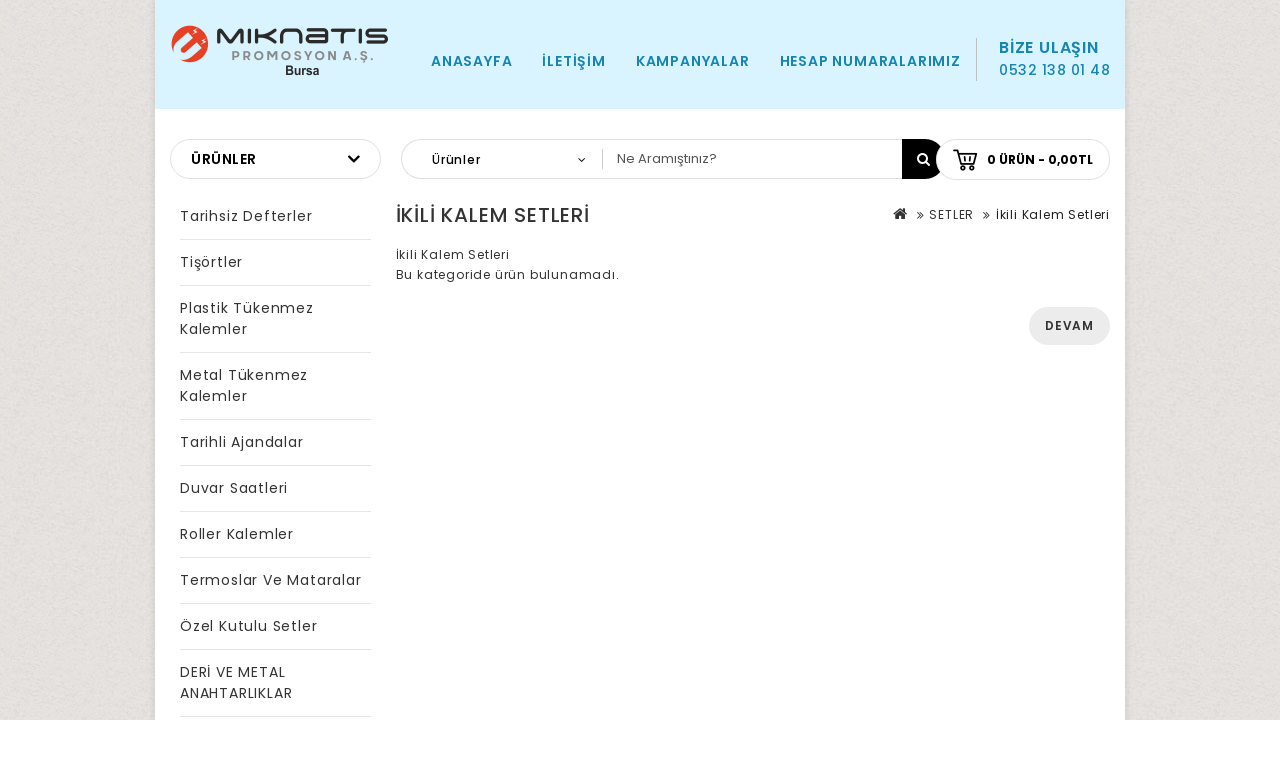

--- FILE ---
content_type: text/html; charset=UTF-8;
request_url: https://www.bursapromosyon.com.tr/index.php?route=product/category&path=363_258
body_size: 153091
content:
<!DOCTYPE html>
<!--[if IE]><![endif]-->
<!--[if IE 8 ]><html dir="ltr" lang="tr" class="ie8"><![endif]-->
<!--[if IE 9 ]><html dir="ltr" lang="tr" class="ie9"><![endif]-->
<!--[if (gt IE 9)|!(IE)]><!-->
<html dir="ltr" lang="tr">
<!--<![endif]-->
<head>
<meta charset="UTF-8" />
<meta name="viewport" content="width=device-width, initial-scale=1">
<meta http-equiv="X-UA-Compatible" content="IE=edge">
<title>İkili Kalem Setleri</title>
<base href="https://www.bursapromosyon.com.tr/" />
<meta name="description" content="İkili Kalem Setleri" />
<meta name="keywords" content= "İkili Kalem Setleri" />

<script src="catalog/view/javascript/jquery/jquery-2.1.1.min.js?v=1.1.3" type="text/javascript"></script>
<script src="catalog/view/javascript/bootstrap/js/bootstrap.min.js?v=1.1.3" type="text/javascript"></script>
<link href="catalog/view/javascript/font-awesome/css/font-awesome.min.css" rel="stylesheet" type="text/css" />
<link href="//fonts.googleapis.com/css?family=Open+Sans:400,400i,300,700" rel="stylesheet" type="text/css" />
<link href='//fonts.googleapis.com/css?family=Poppins:300,400,500,600,700' rel='stylesheet' type='text/css'>
<link href='//fonts.googleapis.com/css?family=Roboto:500,700,900,300,400' rel='stylesheet' type='text/css'>
<link href="catalog/view/theme/OPC080198_13/stylesheet/stylesheet.css?v=1.1.3" rel="stylesheet">

<link rel="stylesheet" type="text/css" href="catalog/view/theme/OPC080198_13/stylesheet/megnor/carousel.css" />
<link rel="stylesheet" type="text/css" href="catalog/view/theme/OPC080198_13/stylesheet/megnor/custom.css" />
<link rel="stylesheet" type="text/css" href="catalog/view/theme/OPC080198_13/stylesheet/megnor/bootstrap.min.css" />
<link rel="stylesheet" type="text/css" href="catalog/view/theme/OPC080198_13/stylesheet/megnor/lightbox.css" />
<link rel="stylesheet" type="text/css" href="catalog/view/theme/OPC080198_13/stylesheet/megnor/animate.css" />
<link rel="stylesheet" type="text/css" href="catalog/view/theme/OPC080198_13/stylesheet/megnor/search_suggestion.css" />
<link rel="stylesheet" type="text/css" href="catalog/view/javascript/jquery/magnific/magnific-popup.css" />


<link href="catalog/view/javascript/jquery/ui/jquery-ui.css" type="text/css" rel="stylesheet" media="screen" />

<!-- Megnor www.templatemela.com - Start -->
<script type="text/javascript" src="catalog/view/javascript/megnor/custom.js?v=1.1.3"></script>
<script type="text/javascript" src="catalog/view/javascript/megnor/jstree.min.js?v=1.1.3"></script>
<script type="text/javascript" src="catalog/view/javascript/megnor/carousel.min.js?v=1.1.3"></script>
<script type="text/javascript" src="catalog/view/javascript/megnor/megnor.min.js?v=1.1.3"></script>
<script type="text/javascript" src="catalog/view/javascript/megnor/jquery.custom.min.js?v=1.1.3"></script>
<script type="text/javascript" src="catalog/view/javascript/megnor/jquery.formalize.min.js?v=1.1.3"></script>
<script type="text/javascript" src="catalog/view/javascript/lightbox/lightbox-2.6.min.js?v=1.1.3"></script>
<script type="text/javascript" src="catalog/view/javascript/megnor/tabs.js?v=1.1.3"></script>
<script type="text/javascript" src="catalog/view/javascript/megnor/jquery.elevatezoom.min.js?v=1.1.3"></script>
<script type="text/javascript" src="catalog/view/javascript/megnor/bootstrap-notify.min.js?v=1.1.3"></script>
<script type="text/javascript" src="catalog/view/javascript/megnor/jquery-migrate-1.2.1.min.js?v=1.1.3"></script>
<script type="text/javascript" src="catalog/view/javascript/megnor/jquery.easing.1.3.js?v=1.1.3"></script>
<script type="text/javascript" src="catalog/view/javascript/megnor/doubletaptogo.js?v=1.1.3"></script>
<script type="text/javascript" src="catalog/view/javascript/jquery/magnific/jquery.magnific-popup.min.js?v=1.1.3"></script>
<!-- Megnor www.templatemela.com - End -->


<script src="catalog/view/javascript/common.js?v=1.1.3" type="text/javascript"></script>
		<link href="https://www.bursapromosyon.com.tr/index.php?route=product/category&amp;path=258" rel="canonical" />
		<link href="https://www.bursapromosyon.com.tr/image/catalog/favicon.png" rel="icon" />
	
<script src="catalog/view/javascript/search_suggestion/search_suggestion.js" type="text/javascript"></script>
<script src="catalog/view/javascript/jquery/ui/jquery-ui.js" type="text/javascript"></script>
			
</head>


<body class="product-category-363_258 layout-2 left-col">
<div class="container-inner">
<div class="content_header_top"> </div>
<nav id="top" class="hidden">
  <div class="container">
    <div class="content_header_topleft"> </div>
    <div id="top-links" class="nav pull-right">
        <div class="lang-curr"><div class="pull-left">
<form action="https://www.bursapromosyon.com.tr/index.php?route=common/currency/currency" method="post" enctype="multipart/form-data" id="form-currency">
  <div class="btn-group">
    <button class="btn btn-link dropdown-toggle" data-toggle="dropdown">
                    <strong>TL</strong>
                    <span class="hidden-xs hidden-sm hidden-md">Para Birimi</span> <i class="fa fa-angle-down" aria-hidden="true"></i>
</button>
    <ul class="dropdown-menu currency-menu">
                  <li><button class="currency-select btn btn-link btn-block" type="button" name="EUR">€ Euro</button></li>
                        <li><button class="currency-select btn btn-link btn-block" type="button" name="TRY">TL Türk Lirası</button></li>
                        <li><button class="currency-select btn btn-link btn-block" type="button" name="USD">$ US Dollar</button></li>
                </ul>
  </div>
  <input type="hidden" name="code" value="" />
  <input type="hidden" name="redirect" value="https://www.bursapromosyon.com.tr/index.php?route=product/category&amp;path=363_258" />
</form>
</div>
</div>
   	</div>
  </div>
</nav>
<div class="header-container">
<header>
  <div class="container">
    <div class="row">
	<div class="header-main">
	<div class="header-left">
      <div class="col-sm-4 header-logo">
        <div id="logo">
                    <a href="https://www.bursapromosyon.com.tr/index.php?route=common/home"><img src="https://www.bursapromosyon.com.tr/image/catalog/2025/bursa_logo1.png" title="Mıknatıs (Bursa) Promosyon" alt="Mıknatıs (Bursa) Promosyon" class="img-responsive" /></a>
                  </div>
      </div>
	  </div>
	  
	<div class="header-right">	   
	  <div class="head-right-bottom">
      <div class="headertopright">
	   	<div class="text2"><div class="text2-dec">Bize Ulaşın</div><a href="https://www.bursapromosyon.com.tr/index.php?route=information/contact"><span class="hidden-xs hidden-sm hidden-md">0532 138 01 48</span></a></div>
	   	</div>
	  </div>
	  <div class="head-right-top">
		<ul class="static_links">
		<li class="head-links"> <a href="https://www.bursapromosyon.com.tr/index.php?route=common/home">Anasayfa</a></li>
		<li class="head-links"><a href="https://www.bursapromosyon.com.tr/index.php?route=information/contact">İletişim</a></li>
		<li class="head-links"><a href="https://www.bursapromosyon.com.tr/index.php?route=product/special">Kampanyalar</a></li>
		       	<li class="head-links"> <a href="https://www.bursapromosyon.com.tr/index.php?route=information/blogger/blogs">HESAP NUMARALARIMIZ</a></li>       
				</ul>
	</div>
	  
      </div>
	  </div>
    </div>
  </div>
</header>

<nav class="nav-container" role="navigation">
<div class="nav-inner container">
<!-- ======= Menu Code START ========= -->
 <div class="box-category-heading">Ürünler<i class="fa fa-angle-down" aria-hidden="true"></i></div>
  <div class="col-sm-5 header-search">
	  <div id="search" class="input-group">
<div class="col-sm-3 sort">
          <select name="category_id" class="form-control">
            <option value="0">Ürünler</option>
                                    <option value="453">Açacaklar ve Rozetler</option>
                                                            <option value="376">Akıllı Saatler</option>
                                                            <option value="455">Albüm Plaketler</option>
                                                            <option value="370">Araç İçi Şarj Cihazları</option>
                                                            <option value="372">Aynalar</option>
                                                            <option value="439">Bayrak Plaket</option>
                                                            <option value="457">Bez Kalemlikler</option>
                                                            <option value="383">Bloknot</option>
                                                            <option value="377">Bloknotlar</option>
                                                            <option value="371">Bluetooth Hoparlörler</option>
                                                            <option value="416">Bluetooth Kulaklıklar</option>
                                                            <option value="458">Buzdolabı Saatleri</option>
                                                            <option value="407">Çakılar</option>
                                                            <option value="405">Çakmaklar</option>
                                                            <option value="364">ÇANTALAR</option>
                                                <option value="323">&nbsp;&nbsp;&nbsp;&nbsp;&nbsp;&nbsp;Karton Çanta</option>
                                                            <option value="345">&nbsp;&nbsp;&nbsp;&nbsp;&nbsp;&nbsp;Laptop Bölmeli Evrak Çantaları</option>
                                                            <option value="317">&nbsp;&nbsp;&nbsp;&nbsp;&nbsp;&nbsp;Laptop Bölmeli Sırt Çantaları</option>
                                                            <option value="306">&nbsp;&nbsp;&nbsp;&nbsp;&nbsp;&nbsp;Okul Çantaları</option>
                                                            <option value="330">&nbsp;&nbsp;&nbsp;&nbsp;&nbsp;&nbsp;Seyahat Çantaları</option>
                                                            <option value="273">&nbsp;&nbsp;&nbsp;&nbsp;&nbsp;&nbsp;Tekstil Çantalar</option>
                                                                        <option value="450">Cepli Dosyalar</option>
                                                            <option value="408">Çoklu Şarj Kabloları</option>
                                                            <option value="435">Cüzdan</option>
                                                            <option value="356">DEFTERLER -  AJANDALAR </option>
                                                <option value="324">&nbsp;&nbsp;&nbsp;&nbsp;&nbsp;&nbsp;Bloknot</option>
                                                            <option value="352">&nbsp;&nbsp;&nbsp;&nbsp;&nbsp;&nbsp;Organizerler</option>
                                                            <option value="279">&nbsp;&nbsp;&nbsp;&nbsp;&nbsp;&nbsp;Spiralli Defterler</option>
                                                            <option value="268">&nbsp;&nbsp;&nbsp;&nbsp;&nbsp;&nbsp;Tarihli Ajandalar</option>
                                                            <option value="265">&nbsp;&nbsp;&nbsp;&nbsp;&nbsp;&nbsp;Tarihsiz Defterler</option>
                                                                        <option value="454">Deri Kalemlikler</option>
                                                            <option value="259">DERİ VE METAL ANAHTARLIKLAR</option>
                                                            <option value="367">DİĞER ÜRÜNLER</option>
                                                <option value="292">&nbsp;&nbsp;&nbsp;&nbsp;&nbsp;&nbsp;Çakılar</option>
                                                            <option value="291">&nbsp;&nbsp;&nbsp;&nbsp;&nbsp;&nbsp;Cüzdan</option>
                                                            <option value="322">&nbsp;&nbsp;&nbsp;&nbsp;&nbsp;&nbsp;Kamera Örtücü</option>
                                                            <option value="305">&nbsp;&nbsp;&nbsp;&nbsp;&nbsp;&nbsp;Kamp Ürünleri</option>
                                                            <option value="348">&nbsp;&nbsp;&nbsp;&nbsp;&nbsp;&nbsp;Metreler</option>
                                                            <option value="283">&nbsp;&nbsp;&nbsp;&nbsp;&nbsp;&nbsp;Oto Güneşlik</option>
                                                            <option value="318">&nbsp;&nbsp;&nbsp;&nbsp;&nbsp;&nbsp;Şemsiyeler</option>
                                                            <option value="354">&nbsp;&nbsp;&nbsp;&nbsp;&nbsp;&nbsp;Tablolar</option>
                                                            <option value="349">&nbsp;&nbsp;&nbsp;&nbsp;&nbsp;&nbsp;Telefon Tutucuları</option>
                                                            <option value="275">&nbsp;&nbsp;&nbsp;&nbsp;&nbsp;&nbsp;Üretim Kutular</option>
                                                            <option value="313">&nbsp;&nbsp;&nbsp;&nbsp;&nbsp;&nbsp;Yağmurluk</option>
                                                                        <option value="390">Duvar Saatleri</option>
                                                            <option value="436">Eğitim Setleri</option>
                                                            <option value="402">El Fenerleri</option>
                                                            <option value="385">Gemici Takvimler</option>
                                                            <option value="368">GERİ DÖNÜŞÜM ÜRÜNLERİ</option>
                                                <option value="286">&nbsp;&nbsp;&nbsp;&nbsp;&nbsp;&nbsp;GERİ DÖNÜŞÜMLÜ NOTLUKLAR</option>
                                                            <option value="285">&nbsp;&nbsp;&nbsp;&nbsp;&nbsp;&nbsp;Geri Dönüşümlü Ürünler</option>
                                                                        <option value="387">Geri Dönüşümlü Ürünler</option>
                                                            <option value="456">İkaz Yeleği</option>
                                                            <option value="421">İkili Kalem Setleri</option>
                                                            <option value="423">Işıklı Kalemler</option>
                                                            <option value="409">Kablosuz Şarj</option>
                                                            <option value="430">Kahve Setleri</option>
                                                            <option value="392">Kalem Kutuları</option>
                                                            <option value="355">KALEMLER</option>
                                                <option value="270">&nbsp;&nbsp;&nbsp;&nbsp;&nbsp;&nbsp;Işıklı Kalemler</option>
                                                            <option value="261">&nbsp;&nbsp;&nbsp;&nbsp;&nbsp;&nbsp;Kurşun ve Boya Kalemleri</option>
                                                            <option value="264">&nbsp;&nbsp;&nbsp;&nbsp;&nbsp;&nbsp;Metal Tükenmez Kalemler</option>
                                                            <option value="267">&nbsp;&nbsp;&nbsp;&nbsp;&nbsp;&nbsp;Plastik Tükenmez Kalemler</option>
                                                            <option value="293">&nbsp;&nbsp;&nbsp;&nbsp;&nbsp;&nbsp;Roller Kalemler</option>
                                                            <option value="351">&nbsp;&nbsp;&nbsp;&nbsp;&nbsp;&nbsp;Tohumlu Kalemler</option>
                                                                        <option value="418">Kalemtraş</option>
                                                            <option value="460">Kamera Örtücü</option>
                                                            <option value="406">Kamp Ürünleri</option>
                                                            <option value="449">Karton Çanta</option>
                                                            <option value="441">Kartvizitlik</option>
                                                            <option value="378">Kılıflar</option>
                                                            <option value="451">Kristal Masa Üstü Setler</option>
                                                            <option value="440">Kristal Plaketler</option>
                                                            <option value="366">KÜÇÜK PROMOSYON</option>
                                                <option value="336">&nbsp;&nbsp;&nbsp;&nbsp;&nbsp;&nbsp;Açacaklar ve Rozetler</option>
                                                            <option value="309">&nbsp;&nbsp;&nbsp;&nbsp;&nbsp;&nbsp;Çakmaklar</option>
                                                            <option value="335">&nbsp;&nbsp;&nbsp;&nbsp;&nbsp;&nbsp;Mousepad - Bardak Altlığı - Balon</option>
                                                            <option value="304">&nbsp;&nbsp;&nbsp;&nbsp;&nbsp;&nbsp;Yoyolar</option>
                                                                        <option value="365">KUPA VE PLAKETLER</option>
                                                <option value="312">&nbsp;&nbsp;&nbsp;&nbsp;&nbsp;&nbsp;Ahşap Plaketler</option>
                                                            <option value="340">&nbsp;&nbsp;&nbsp;&nbsp;&nbsp;&nbsp;Albüm Plaketler</option>
                                                            <option value="307">&nbsp;&nbsp;&nbsp;&nbsp;&nbsp;&nbsp;Bayrak Plaket</option>
                                                            <option value="308">&nbsp;&nbsp;&nbsp;&nbsp;&nbsp;&nbsp;Kristal Plaketler</option>
                                                            <option value="272">&nbsp;&nbsp;&nbsp;&nbsp;&nbsp;&nbsp;Tabak Plaketler</option>
                                                                        <option value="381">Kuran-ı Kerim Setleri</option>
                                                            <option value="388">Kurşun ve Boya Kalemleri</option>
                                                            <option value="412">Laptop Bölmeli Evrak Çantaları</option>
                                                            <option value="413">Laptop Bölmeli Sırt Çantaları</option>
                                                            <option value="432">Masa Saatleri</option>
                                                            <option value="400">Masa Sümenleri</option>
                                                            <option value="401">Masa Üstü Setler</option>
                                                            <option value="428">Matbaa Setleri</option>
                                                            <option value="391">Metal Tükenmez Kalemler</option>
                                                            <option value="459">Metreler</option>
                                                            <option value="452">Mousepad - Bardak Altlığı - Balon</option>
                                                            <option value="359">OFİS ÜRÜNLERİ</option>
                                                <option value="344">&nbsp;&nbsp;&nbsp;&nbsp;&nbsp;&nbsp;Bez Kalemlikler</option>
                                                            <option value="327">&nbsp;&nbsp;&nbsp;&nbsp;&nbsp;&nbsp;Cepli Dosyalar</option>
                                                            <option value="338">&nbsp;&nbsp;&nbsp;&nbsp;&nbsp;&nbsp;Deri Kalemlikler</option>
                                                            <option value="294">&nbsp;&nbsp;&nbsp;&nbsp;&nbsp;&nbsp;Kalem Kutuları</option>
                                                            <option value="315">&nbsp;&nbsp;&nbsp;&nbsp;&nbsp;&nbsp;Kalemtraş</option>
                                                            <option value="310">&nbsp;&nbsp;&nbsp;&nbsp;&nbsp;&nbsp;Kartvizitlik</option>
                                                            <option value="325">&nbsp;&nbsp;&nbsp;&nbsp;&nbsp;&nbsp;Küpnotlar</option>
                                                            <option value="332">&nbsp;&nbsp;&nbsp;&nbsp;&nbsp;&nbsp;Masa Sümenleri</option>
                                                            <option value="339">&nbsp;&nbsp;&nbsp;&nbsp;&nbsp;&nbsp;Masa Üstü Setler</option>
                                                            <option value="311">&nbsp;&nbsp;&nbsp;&nbsp;&nbsp;&nbsp;Scrikss Kalemler</option>
                                                            <option value="320">&nbsp;&nbsp;&nbsp;&nbsp;&nbsp;&nbsp;Sekreterlikler</option>
                                                            <option value="316">&nbsp;&nbsp;&nbsp;&nbsp;&nbsp;&nbsp;Sertifikalık</option>
                                                            <option value="350">&nbsp;&nbsp;&nbsp;&nbsp;&nbsp;&nbsp;Silgiler</option>
                                                            <option value="277">&nbsp;&nbsp;&nbsp;&nbsp;&nbsp;&nbsp;Sümen</option>
                                                            <option value="347">&nbsp;&nbsp;&nbsp;&nbsp;&nbsp;&nbsp;Wireless Masa Lambası</option>
                                                                        <option value="438">Okul Çantaları</option>
                                                            <option value="394">Organizerler</option>
                                                            <option value="431">Oto Güneşlik</option>
                                                            <option value="389">Özel Kutulu Setler</option>
                                                            <option value="380">Plaket Kutuları</option>
                                                            <option value="395">Plastik Tükenmez Kalemler</option>
                                                            <option value="425">Polar Bere - Polar Buff</option>
                                                            <option value="445">Polar Mont</option>
                                                            <option value="422">Porselen Kupalar</option>
                                                            <option value="415">Powerbank</option>
                                                            <option value="411">Powerbank Defter</option>
                                                            <option value="382">Roller Kalemler</option>
                                                            <option value="360">SAATLER</option>
                                                <option value="346">&nbsp;&nbsp;&nbsp;&nbsp;&nbsp;&nbsp;Buzdolabı Saatleri</option>
                                                            <option value="319">&nbsp;&nbsp;&nbsp;&nbsp;&nbsp;&nbsp;Cep Saatleri</option>
                                                            <option value="281">&nbsp;&nbsp;&nbsp;&nbsp;&nbsp;&nbsp;Duvar Saatleri</option>
                                                            <option value="284">&nbsp;&nbsp;&nbsp;&nbsp;&nbsp;&nbsp;Masa Saatleri</option>
                                                                        <option value="403">Şapkalar</option>
                                                            <option value="442">Scrikss Kalemler</option>
                                                            <option value="396">Sekreterlikler</option>
                                                            <option value="448">Şemsiyeler</option>
                                                            <option value="446">Seramik Kupalar</option>
                                                            <option value="447">Sertifikalık</option>
                                                            <option value="417">Set Kutuları</option>
                                                            <option value="363">SETLER</option>
                                                <option value="302">&nbsp;&nbsp;&nbsp;&nbsp;&nbsp;&nbsp;Eğitim Setleri</option>
                                                            <option value="258">&nbsp;&nbsp;&nbsp;&nbsp;&nbsp;&nbsp;İkili Kalem Setleri</option>
                                                            <option value="282">&nbsp;&nbsp;&nbsp;&nbsp;&nbsp;&nbsp;Kahve Setleri</option>
                                                            <option value="333">&nbsp;&nbsp;&nbsp;&nbsp;&nbsp;&nbsp;Kristal Masa Üstü Setler</option>
                                                            <option value="331">&nbsp;&nbsp;&nbsp;&nbsp;&nbsp;&nbsp;Kuran-ı Kerim Setleri</option>
                                                            <option value="278">&nbsp;&nbsp;&nbsp;&nbsp;&nbsp;&nbsp;Matbaa Setleri</option>
                                                            <option value="271">&nbsp;&nbsp;&nbsp;&nbsp;&nbsp;&nbsp;Özel Kutulu Setler</option>
                                                            <option value="337">&nbsp;&nbsp;&nbsp;&nbsp;&nbsp;&nbsp;Set Kutuları</option>
                                                            <option value="295">&nbsp;&nbsp;&nbsp;&nbsp;&nbsp;&nbsp;Tekli Kalem Setleri</option>
                                                                        <option value="419">Seyahat Çantaları</option>
                                                            <option value="375">Seyahat Ürünleri</option>
                                                            <option value="461">Silgiler</option>
                                                            <option value="434">Softjel Mont ve Yelek</option>
                                                            <option value="429">Spiralli Defterler</option>
                                                            <option value="427">Sümen</option>
                                                            <option value="424">Tabak Plaketler</option>
                                                            <option value="399">Tablolar</option>
                                                            <option value="358">TAKVİMLER</option>
                                                <option value="276">&nbsp;&nbsp;&nbsp;&nbsp;&nbsp;&nbsp;Gemici Takvimler</option>
                                                            <option value="269">&nbsp;&nbsp;&nbsp;&nbsp;&nbsp;&nbsp;Takvim</option>
                                                            <option value="326">&nbsp;&nbsp;&nbsp;&nbsp;&nbsp;&nbsp;Takvimli Küpnotlar</option>
                                                            <option value="328">&nbsp;&nbsp;&nbsp;&nbsp;&nbsp;&nbsp;Üçgen Masa Takvimi</option>
                                                                        <option value="393">Tarihli Ajandalar</option>
                                                            <option value="386">Tarihsiz Defterler</option>
                                                            <option value="397">Tekli Kalem Setleri</option>
                                                            <option value="420">Tekstil Çantalar</option>
                                                            <option value="398">Telefon Tutucuları</option>
                                                            <option value="414">Termoslar ve Mataralar</option>
                                                            <option value="404">Tişörtler</option>
                                                            <option value="462">Tohumlu Kalemler</option>
                                                            <option value="384">Üçgen Masa Takvimi</option>
                                                            <option value="426">Üretim Kutular</option>
                                                            <option value="410">Usb Bellek</option>
                                                            <option value="379">Wireless Şarj Cihazları</option>
                                                            <option value="443">Yağmurluk</option>
                                                            <option value="444">Yağmurluk - Atkı - Mutfak Önlüğü</option>
                                                            <option value="433">Yelekler</option>
                                                            <option value="437">Yoyolar</option>
                                                            <option value="362">TERMOSLAR VE BARDAKLAR</option>
                                                <option value="262">&nbsp;&nbsp;&nbsp;&nbsp;&nbsp;&nbsp;Porselen Kupalar</option>
                                                            <option value="296">&nbsp;&nbsp;&nbsp;&nbsp;&nbsp;&nbsp;Seramik Kupalar</option>
                                                            <option value="298">&nbsp;&nbsp;&nbsp;&nbsp;&nbsp;&nbsp;Termoslar</option>
                                                            <option value="297">&nbsp;&nbsp;&nbsp;&nbsp;&nbsp;&nbsp;Termoslar ve Mataralar</option>
                                                                        <option value="361">TEKNOLOJİK ÜRÜNLER</option>
                                                <option value="300">&nbsp;&nbsp;&nbsp;&nbsp;&nbsp;&nbsp;Bluetooh Hoparlörler</option>
                                                            <option value="321">&nbsp;&nbsp;&nbsp;&nbsp;&nbsp;&nbsp;Bluetooth Kulaklıklar</option>
                                                            <option value="301">&nbsp;&nbsp;&nbsp;&nbsp;&nbsp;&nbsp;Çoklu Şarj Kabloları</option>
                                                            <option value="303">&nbsp;&nbsp;&nbsp;&nbsp;&nbsp;&nbsp;El Fenerleri</option>
                                                            <option value="280">&nbsp;&nbsp;&nbsp;&nbsp;&nbsp;&nbsp;Kablosuz Şarj</option>
                                                            <option value="260">&nbsp;&nbsp;&nbsp;&nbsp;&nbsp;&nbsp;Powerbank</option>
                                                            <option value="353">&nbsp;&nbsp;&nbsp;&nbsp;&nbsp;&nbsp;Powerbank Defter</option>
                                                            <option value="334">&nbsp;&nbsp;&nbsp;&nbsp;&nbsp;&nbsp;Radyolar</option>
                                                            <option value="299">&nbsp;&nbsp;&nbsp;&nbsp;&nbsp;&nbsp;Usb Bellek</option>
                                                                        <option value="357">TEKSTİL ÜRÜNLERİ</option>
                                                <option value="343">&nbsp;&nbsp;&nbsp;&nbsp;&nbsp;&nbsp;Atkı - Bere</option>
                                                            <option value="342">&nbsp;&nbsp;&nbsp;&nbsp;&nbsp;&nbsp;İkaz Yeleği</option>
                                                            <option value="274">&nbsp;&nbsp;&nbsp;&nbsp;&nbsp;&nbsp;Polar Bere - Polar Buff</option>
                                                            <option value="314">&nbsp;&nbsp;&nbsp;&nbsp;&nbsp;&nbsp;Polar Bere-Polar Buff-Atkı</option>
                                                            <option value="266">&nbsp;&nbsp;&nbsp;&nbsp;&nbsp;&nbsp;Polar Mont</option>
                                                            <option value="287">&nbsp;&nbsp;&nbsp;&nbsp;&nbsp;&nbsp;Şapkalar</option>
                                                            <option value="290">&nbsp;&nbsp;&nbsp;&nbsp;&nbsp;&nbsp;Softjel Mont ve Yelek</option>
                                                            <option value="289">&nbsp;&nbsp;&nbsp;&nbsp;&nbsp;&nbsp;Sweatshirt</option>
                                                            <option value="263">&nbsp;&nbsp;&nbsp;&nbsp;&nbsp;&nbsp;Tişörtler</option>
                                                            <option value="341">&nbsp;&nbsp;&nbsp;&nbsp;&nbsp;&nbsp;Yağmurluk - Atkı - Mutfak Önlüğü</option>
                                                            <option value="329">&nbsp;&nbsp;&nbsp;&nbsp;&nbsp;&nbsp;Yağmurluk, Atkı ve Mutfak Önlüğü</option>
                                                            <option value="288">&nbsp;&nbsp;&nbsp;&nbsp;&nbsp;&nbsp;Yelekler</option>
                                                          </select>
        </div>
<div id="searchbox">
<input type="text" name="search" value="" placeholder="Ne aramıştınız?" class="form-control input-lg search-autocomplete" />
<span class="input-group-btn">
<button type="button" class="btn btn-default btn-lg"><i class="fa fa-search"></i></button>
</span>
</div>

</div>

<script type="text/javascript">

/* Search */
	$('#search input[name=\'search\']').parent().find('button').on('click', function() {
		url = $('base').attr('href') + 'index.php?route=product/search';

		var search = $('.header-search input[name=\'search\']').val();

		if (search) {
			url += '&search=' + encodeURIComponent(search);
		}
		
		var search = $('.header-search input[name=\'search\']').prop('value');
	
		var category_id = $('.header-search select[name=\'category_id\']').prop('value');
	
		if (category_id > 0) {
			url += '&category_id=' + encodeURIComponent(category_id);
		}

		location = url;
	});

	$('#search input[name=\'search\']').on('keydown', function(e) {
		if (e.keyCode == 13) {
			$('.header-search input[name=\'search\']').parent().find('button').trigger('click');
		}
	});
	
	$('select[name=\'category_id\']').on('change', function() {
	if (this.value == '0') {
		$('input[name=\'sub_category\']').prop('disabled', true);
	} else {
		$('input[name=\'sub_category\']').prop('disabled', false);
	}
});

$('select[name=\'category_id\']').trigger('change');
</script>      </div>
	  <div class="col-sm-3 header-cart"><div id="cart" class="btn-group btn-block">
  <button type="button" data-toggle="dropdown" data-loading-text="Yükleniyor..." class="btn btn-inverse btn-block btn-lg dropdown-toggle"><i class="fa fa-shopping-cart"></i> <span id="cart-total">0 ürün - 0,00TL</span></button>
  <ul class="dropdown-menu pull-right cart-menu">
        <li>
      <p class="text-center">Alışveriş sepetiniz boş!</p>
    </li>
      </ul>
</div>
</div>
</div>

<!--  =============================================== Mobile menu start  =============================================  -->
<div id="res-menu" class="main-menu nav-container1 container">
	<div class="nav-responsive"><span>Menu</span><div class="expandable"></div></div>
    <ul class="main-navigation">
		<li><a href="https://www.bursapromosyon.com.tr/index.php?route=information/contact">İletişim</a></li>
									<li class="top_level"><a href="https://www.bursapromosyon.com.tr/index.php?route=product/category&amp;path=453">Açacaklar ve Rozetler</a>
												<li class="top_level"><a href="https://www.bursapromosyon.com.tr/index.php?route=product/category&amp;path=376">Akıllı Saatler</a>
												<li class="top_level"><a href="https://www.bursapromosyon.com.tr/index.php?route=product/category&amp;path=455">Albüm Plaketler</a>
												<li class="top_level"><a href="https://www.bursapromosyon.com.tr/index.php?route=product/category&amp;path=370">Araç İçi Şarj Cihazları</a>
												<li class="top_level"><a href="https://www.bursapromosyon.com.tr/index.php?route=product/category&amp;path=372">Aynalar</a>
												<li class="top_level"><a href="https://www.bursapromosyon.com.tr/index.php?route=product/category&amp;path=439">Bayrak Plaket</a>
												<li class="top_level"><a href="https://www.bursapromosyon.com.tr/index.php?route=product/category&amp;path=457">Bez Kalemlikler</a>
												<li class="top_level"><a href="https://www.bursapromosyon.com.tr/index.php?route=product/category&amp;path=383">Bloknot</a>
												<li class="top_level"><a href="https://www.bursapromosyon.com.tr/index.php?route=product/category&amp;path=377">Bloknotlar</a>
												<li class="top_level"><a href="https://www.bursapromosyon.com.tr/index.php?route=product/category&amp;path=371">Bluetooth Hoparlörler</a>
												<li class="top_level"><a href="https://www.bursapromosyon.com.tr/index.php?route=product/category&amp;path=416">Bluetooth Kulaklıklar</a>
												<li class="top_level"><a href="https://www.bursapromosyon.com.tr/index.php?route=product/category&amp;path=458">Buzdolabı Saatleri</a>
												<li class="top_level"><a href="https://www.bursapromosyon.com.tr/index.php?route=product/category&amp;path=407">Çakılar</a>
												<li class="top_level"><a href="https://www.bursapromosyon.com.tr/index.php?route=product/category&amp;path=405">Çakmaklar</a>
												<li class="top_level dropdown">
					<a href="https://www.bursapromosyon.com.tr/index.php?route=product/category&amp;path=364">ÇANTALAR</a>
					<div class="dropdown-menu megamenu column10">
						<div class="dropdown-inner">
						  							<div>
								<ul class="list-unstyled childs_1">
																			<!-- 2 Level Sub Categories START -->
																				  <li class="dropdown"><a href="https://www.bursapromosyon.com.tr/index.php?route=product/category&amp;path=364_323">Karton Çanta</a></li>
																				<!-- 2 Level Sub Categories END -->
																	</ul>
							</div>
						  							<div>
								<ul class="list-unstyled childs_1">
																			<!-- 2 Level Sub Categories START -->
																				  <li class="dropdown"><a href="https://www.bursapromosyon.com.tr/index.php?route=product/category&amp;path=364_345">Laptop Bölmeli Evrak Çantaları</a></li>
																				<!-- 2 Level Sub Categories END -->
																	</ul>
							</div>
						  							<div>
								<ul class="list-unstyled childs_1">
																			<!-- 2 Level Sub Categories START -->
																				  <li class="dropdown"><a href="https://www.bursapromosyon.com.tr/index.php?route=product/category&amp;path=364_317">Laptop Bölmeli Sırt Çantaları</a></li>
																				<!-- 2 Level Sub Categories END -->
																	</ul>
							</div>
						  							<div>
								<ul class="list-unstyled childs_1">
																			<!-- 2 Level Sub Categories START -->
																				  <li class="dropdown"><a href="https://www.bursapromosyon.com.tr/index.php?route=product/category&amp;path=364_306">Okul Çantaları</a></li>
																				<!-- 2 Level Sub Categories END -->
																	</ul>
							</div>
						  							<div>
								<ul class="list-unstyled childs_1">
																			<!-- 2 Level Sub Categories START -->
																				  <li class="dropdown"><a href="https://www.bursapromosyon.com.tr/index.php?route=product/category&amp;path=364_330">Seyahat Çantaları</a></li>
																				<!-- 2 Level Sub Categories END -->
																	</ul>
							</div>
						  							<div>
								<ul class="list-unstyled childs_1">
																			<!-- 2 Level Sub Categories START -->
																				  <li class="dropdown"><a href="https://www.bursapromosyon.com.tr/index.php?route=product/category&amp;path=364_273">Tekstil Çantalar</a></li>
																				<!-- 2 Level Sub Categories END -->
																	</ul>
							</div>
						  						</div>
					</div>
				</li>
												<li class="top_level"><a href="https://www.bursapromosyon.com.tr/index.php?route=product/category&amp;path=450">Cepli Dosyalar</a>
												<li class="top_level"><a href="https://www.bursapromosyon.com.tr/index.php?route=product/category&amp;path=408">Çoklu Şarj Kabloları</a>
												<li class="top_level"><a href="https://www.bursapromosyon.com.tr/index.php?route=product/category&amp;path=435">Cüzdan</a>
												<li class="top_level dropdown">
					<a href="https://www.bursapromosyon.com.tr/index.php?route=product/category&amp;path=356">DEFTERLER -  AJANDALAR </a>
					<div class="dropdown-menu megamenu column10">
						<div class="dropdown-inner">
						  							<div>
								<ul class="list-unstyled childs_1">
																			<!-- 2 Level Sub Categories START -->
																				  <li class="dropdown"><a href="https://www.bursapromosyon.com.tr/index.php?route=product/category&amp;path=356_324">Bloknot</a></li>
																				<!-- 2 Level Sub Categories END -->
																	</ul>
							</div>
						  							<div>
								<ul class="list-unstyled childs_1">
																			<!-- 2 Level Sub Categories START -->
																				  <li class="dropdown"><a href="https://www.bursapromosyon.com.tr/index.php?route=product/category&amp;path=356_352">Organizerler</a></li>
																				<!-- 2 Level Sub Categories END -->
																	</ul>
							</div>
						  							<div>
								<ul class="list-unstyled childs_1">
																			<!-- 2 Level Sub Categories START -->
																				  <li class="dropdown"><a href="https://www.bursapromosyon.com.tr/index.php?route=product/category&amp;path=356_279">Spiralli Defterler</a></li>
																				<!-- 2 Level Sub Categories END -->
																	</ul>
							</div>
						  							<div>
								<ul class="list-unstyled childs_1">
																			<!-- 2 Level Sub Categories START -->
																				  <li class="dropdown"><a href="https://www.bursapromosyon.com.tr/index.php?route=product/category&amp;path=356_268">Tarihli Ajandalar</a></li>
																				<!-- 2 Level Sub Categories END -->
																	</ul>
							</div>
						  							<div>
								<ul class="list-unstyled childs_1">
																			<!-- 2 Level Sub Categories START -->
																				  <li class="dropdown"><a href="https://www.bursapromosyon.com.tr/index.php?route=product/category&amp;path=356_265">Tarihsiz Defterler</a></li>
																				<!-- 2 Level Sub Categories END -->
																	</ul>
							</div>
						  						</div>
					</div>
				</li>
												<li class="top_level"><a href="https://www.bursapromosyon.com.tr/index.php?route=product/category&amp;path=454">Deri Kalemlikler</a>
												<li class="top_level"><a href="https://www.bursapromosyon.com.tr/index.php?route=product/category&amp;path=259">DERİ VE METAL ANAHTARLIKLAR</a>
												<li class="top_level dropdown">
					<a href="https://www.bursapromosyon.com.tr/index.php?route=product/category&amp;path=367">DİĞER ÜRÜNLER</a>
					<div class="dropdown-menu megamenu column10">
						<div class="dropdown-inner">
						  							<div>
								<ul class="list-unstyled childs_1">
																			<!-- 2 Level Sub Categories START -->
																				  <li class="dropdown"><a href="https://www.bursapromosyon.com.tr/index.php?route=product/category&amp;path=367_292">Çakılar</a></li>
																				<!-- 2 Level Sub Categories END -->
																			<!-- 2 Level Sub Categories START -->
																				  <li class="dropdown"><a href="https://www.bursapromosyon.com.tr/index.php?route=product/category&amp;path=367_291">Cüzdan</a></li>
																				<!-- 2 Level Sub Categories END -->
																	</ul>
							</div>
						  							<div>
								<ul class="list-unstyled childs_1">
																			<!-- 2 Level Sub Categories START -->
																				  <li class="dropdown"><a href="https://www.bursapromosyon.com.tr/index.php?route=product/category&amp;path=367_322">Kamera Örtücü</a></li>
																				<!-- 2 Level Sub Categories END -->
																			<!-- 2 Level Sub Categories START -->
																				  <li class="dropdown"><a href="https://www.bursapromosyon.com.tr/index.php?route=product/category&amp;path=367_305">Kamp Ürünleri</a></li>
																				<!-- 2 Level Sub Categories END -->
																	</ul>
							</div>
						  							<div>
								<ul class="list-unstyled childs_1">
																			<!-- 2 Level Sub Categories START -->
																				  <li class="dropdown"><a href="https://www.bursapromosyon.com.tr/index.php?route=product/category&amp;path=367_348">Metreler</a></li>
																				<!-- 2 Level Sub Categories END -->
																			<!-- 2 Level Sub Categories START -->
																				  <li class="dropdown"><a href="https://www.bursapromosyon.com.tr/index.php?route=product/category&amp;path=367_283">Oto Güneşlik</a></li>
																				<!-- 2 Level Sub Categories END -->
																	</ul>
							</div>
						  							<div>
								<ul class="list-unstyled childs_1">
																			<!-- 2 Level Sub Categories START -->
																				  <li class="dropdown"><a href="https://www.bursapromosyon.com.tr/index.php?route=product/category&amp;path=367_318">Şemsiyeler</a></li>
																				<!-- 2 Level Sub Categories END -->
																			<!-- 2 Level Sub Categories START -->
																				  <li class="dropdown"><a href="https://www.bursapromosyon.com.tr/index.php?route=product/category&amp;path=367_354">Tablolar</a></li>
																				<!-- 2 Level Sub Categories END -->
																	</ul>
							</div>
						  							<div>
								<ul class="list-unstyled childs_1">
																			<!-- 2 Level Sub Categories START -->
																				  <li class="dropdown"><a href="https://www.bursapromosyon.com.tr/index.php?route=product/category&amp;path=367_349">Telefon Tutucuları</a></li>
																				<!-- 2 Level Sub Categories END -->
																			<!-- 2 Level Sub Categories START -->
																				  <li class="dropdown"><a href="https://www.bursapromosyon.com.tr/index.php?route=product/category&amp;path=367_275">Üretim Kutular</a></li>
																				<!-- 2 Level Sub Categories END -->
																	</ul>
							</div>
						  							<div>
								<ul class="list-unstyled childs_1">
																			<!-- 2 Level Sub Categories START -->
																				  <li class="dropdown"><a href="https://www.bursapromosyon.com.tr/index.php?route=product/category&amp;path=367_313">Yağmurluk</a></li>
																				<!-- 2 Level Sub Categories END -->
																	</ul>
							</div>
						  						</div>
					</div>
				</li>
												<li class="top_level"><a href="https://www.bursapromosyon.com.tr/index.php?route=product/category&amp;path=390">Duvar Saatleri</a>
												<li class="top_level"><a href="https://www.bursapromosyon.com.tr/index.php?route=product/category&amp;path=436">Eğitim Setleri</a>
												<li class="top_level"><a href="https://www.bursapromosyon.com.tr/index.php?route=product/category&amp;path=402">El Fenerleri</a>
												<li class="top_level"><a href="https://www.bursapromosyon.com.tr/index.php?route=product/category&amp;path=385">Gemici Takvimler</a>
												<li class="top_level dropdown">
					<a href="https://www.bursapromosyon.com.tr/index.php?route=product/category&amp;path=368">GERİ DÖNÜŞÜM ÜRÜNLERİ</a>
					<div class="dropdown-menu megamenu column10">
						<div class="dropdown-inner">
						  							<div>
								<ul class="list-unstyled childs_1">
																			<!-- 2 Level Sub Categories START -->
																				  <li class="dropdown"><a href="https://www.bursapromosyon.com.tr/index.php?route=product/category&amp;path=368_286">GERİ DÖNÜŞÜMLÜ NOTLUKLAR</a></li>
																				<!-- 2 Level Sub Categories END -->
																	</ul>
							</div>
						  							<div>
								<ul class="list-unstyled childs_1">
																			<!-- 2 Level Sub Categories START -->
																				  <li class="dropdown"><a href="https://www.bursapromosyon.com.tr/index.php?route=product/category&amp;path=368_285">Geri Dönüşümlü Ürünler</a></li>
																				<!-- 2 Level Sub Categories END -->
																	</ul>
							</div>
						  						</div>
					</div>
				</li>
												<li class="top_level"><a href="https://www.bursapromosyon.com.tr/index.php?route=product/category&amp;path=387">Geri Dönüşümlü Ürünler</a>
												<li class="top_level"><a href="https://www.bursapromosyon.com.tr/index.php?route=product/category&amp;path=456">İkaz Yeleği</a>
												<li class="top_level"><a href="https://www.bursapromosyon.com.tr/index.php?route=product/category&amp;path=421">İkili Kalem Setleri</a>
												<li class="top_level"><a href="https://www.bursapromosyon.com.tr/index.php?route=product/category&amp;path=423">Işıklı Kalemler</a>
												<li class="top_level"><a href="https://www.bursapromosyon.com.tr/index.php?route=product/category&amp;path=409">Kablosuz Şarj</a>
												<li class="top_level"><a href="https://www.bursapromosyon.com.tr/index.php?route=product/category&amp;path=430">Kahve Setleri</a>
												<li class="top_level"><a href="https://www.bursapromosyon.com.tr/index.php?route=product/category&amp;path=392">Kalem Kutuları</a>
												<li class="top_level dropdown">
					<a href="https://www.bursapromosyon.com.tr/index.php?route=product/category&amp;path=355">KALEMLER</a>
					<div class="dropdown-menu megamenu column10">
						<div class="dropdown-inner">
						  							<div>
								<ul class="list-unstyled childs_1">
																			<!-- 2 Level Sub Categories START -->
																				  <li class="dropdown"><a href="https://www.bursapromosyon.com.tr/index.php?route=product/category&amp;path=355_270">Işıklı Kalemler</a></li>
																				<!-- 2 Level Sub Categories END -->
																	</ul>
							</div>
						  							<div>
								<ul class="list-unstyled childs_1">
																			<!-- 2 Level Sub Categories START -->
																				  <li class="dropdown"><a href="https://www.bursapromosyon.com.tr/index.php?route=product/category&amp;path=355_261">Kurşun ve Boya Kalemleri</a></li>
																				<!-- 2 Level Sub Categories END -->
																	</ul>
							</div>
						  							<div>
								<ul class="list-unstyled childs_1">
																			<!-- 2 Level Sub Categories START -->
																				  <li class="dropdown"><a href="https://www.bursapromosyon.com.tr/index.php?route=product/category&amp;path=355_264">Metal Tükenmez Kalemler</a></li>
																				<!-- 2 Level Sub Categories END -->
																	</ul>
							</div>
						  							<div>
								<ul class="list-unstyled childs_1">
																			<!-- 2 Level Sub Categories START -->
																				  <li class="dropdown"><a href="https://www.bursapromosyon.com.tr/index.php?route=product/category&amp;path=355_267">Plastik Tükenmez Kalemler</a></li>
																				<!-- 2 Level Sub Categories END -->
																	</ul>
							</div>
						  							<div>
								<ul class="list-unstyled childs_1">
																			<!-- 2 Level Sub Categories START -->
																				  <li class="dropdown"><a href="https://www.bursapromosyon.com.tr/index.php?route=product/category&amp;path=355_293">Roller Kalemler</a></li>
																				<!-- 2 Level Sub Categories END -->
																	</ul>
							</div>
						  							<div>
								<ul class="list-unstyled childs_1">
																			<!-- 2 Level Sub Categories START -->
																				  <li class="dropdown"><a href="https://www.bursapromosyon.com.tr/index.php?route=product/category&amp;path=355_351">Tohumlu Kalemler</a></li>
																				<!-- 2 Level Sub Categories END -->
																	</ul>
							</div>
						  						</div>
					</div>
				</li>
												<li class="top_level"><a href="https://www.bursapromosyon.com.tr/index.php?route=product/category&amp;path=418">Kalemtraş</a>
												<li class="top_level"><a href="https://www.bursapromosyon.com.tr/index.php?route=product/category&amp;path=460">Kamera Örtücü</a>
												<li class="top_level"><a href="https://www.bursapromosyon.com.tr/index.php?route=product/category&amp;path=406">Kamp Ürünleri</a>
												<li class="top_level"><a href="https://www.bursapromosyon.com.tr/index.php?route=product/category&amp;path=449">Karton Çanta</a>
												<li class="top_level"><a href="https://www.bursapromosyon.com.tr/index.php?route=product/category&amp;path=441">Kartvizitlik</a>
												<li class="top_level"><a href="https://www.bursapromosyon.com.tr/index.php?route=product/category&amp;path=378">Kılıflar</a>
												<li class="top_level"><a href="https://www.bursapromosyon.com.tr/index.php?route=product/category&amp;path=451">Kristal Masa Üstü Setler</a>
												<li class="top_level"><a href="https://www.bursapromosyon.com.tr/index.php?route=product/category&amp;path=440">Kristal Plaketler</a>
												<li class="top_level dropdown">
					<a href="https://www.bursapromosyon.com.tr/index.php?route=product/category&amp;path=366">KÜÇÜK PROMOSYON</a>
					<div class="dropdown-menu megamenu column10">
						<div class="dropdown-inner">
						  							<div>
								<ul class="list-unstyled childs_1">
																			<!-- 2 Level Sub Categories START -->
																				  <li class="dropdown"><a href="https://www.bursapromosyon.com.tr/index.php?route=product/category&amp;path=366_336">Açacaklar ve Rozetler</a></li>
																				<!-- 2 Level Sub Categories END -->
																	</ul>
							</div>
						  							<div>
								<ul class="list-unstyled childs_1">
																			<!-- 2 Level Sub Categories START -->
																				  <li class="dropdown"><a href="https://www.bursapromosyon.com.tr/index.php?route=product/category&amp;path=366_309">Çakmaklar</a></li>
																				<!-- 2 Level Sub Categories END -->
																	</ul>
							</div>
						  							<div>
								<ul class="list-unstyled childs_1">
																			<!-- 2 Level Sub Categories START -->
																				  <li class="dropdown"><a href="https://www.bursapromosyon.com.tr/index.php?route=product/category&amp;path=366_335">Mousepad - Bardak Altlığı - Balon</a></li>
																				<!-- 2 Level Sub Categories END -->
																	</ul>
							</div>
						  							<div>
								<ul class="list-unstyled childs_1">
																			<!-- 2 Level Sub Categories START -->
																				  <li class="dropdown"><a href="https://www.bursapromosyon.com.tr/index.php?route=product/category&amp;path=366_304">Yoyolar</a></li>
																				<!-- 2 Level Sub Categories END -->
																	</ul>
							</div>
						  						</div>
					</div>
				</li>
												<li class="top_level dropdown">
					<a href="https://www.bursapromosyon.com.tr/index.php?route=product/category&amp;path=365">KUPA VE PLAKETLER</a>
					<div class="dropdown-menu megamenu column10">
						<div class="dropdown-inner">
						  							<div>
								<ul class="list-unstyled childs_1">
																			<!-- 2 Level Sub Categories START -->
																				  <li class="dropdown"><a href="https://www.bursapromosyon.com.tr/index.php?route=product/category&amp;path=365_312">Ahşap Plaketler</a></li>
																				<!-- 2 Level Sub Categories END -->
																	</ul>
							</div>
						  							<div>
								<ul class="list-unstyled childs_1">
																			<!-- 2 Level Sub Categories START -->
																				  <li class="dropdown"><a href="https://www.bursapromosyon.com.tr/index.php?route=product/category&amp;path=365_340">Albüm Plaketler</a></li>
																				<!-- 2 Level Sub Categories END -->
																	</ul>
							</div>
						  							<div>
								<ul class="list-unstyled childs_1">
																			<!-- 2 Level Sub Categories START -->
																				  <li class="dropdown"><a href="https://www.bursapromosyon.com.tr/index.php?route=product/category&amp;path=365_307">Bayrak Plaket</a></li>
																				<!-- 2 Level Sub Categories END -->
																	</ul>
							</div>
						  							<div>
								<ul class="list-unstyled childs_1">
																			<!-- 2 Level Sub Categories START -->
																				  <li class="dropdown"><a href="https://www.bursapromosyon.com.tr/index.php?route=product/category&amp;path=365_308">Kristal Plaketler</a></li>
																				<!-- 2 Level Sub Categories END -->
																	</ul>
							</div>
						  							<div>
								<ul class="list-unstyled childs_1">
																			<!-- 2 Level Sub Categories START -->
																				  <li class="dropdown"><a href="https://www.bursapromosyon.com.tr/index.php?route=product/category&amp;path=365_272">Tabak Plaketler</a></li>
																				<!-- 2 Level Sub Categories END -->
																	</ul>
							</div>
						  						</div>
					</div>
				</li>
												<li class="top_level"><a href="https://www.bursapromosyon.com.tr/index.php?route=product/category&amp;path=381">Kuran-ı Kerim Setleri</a>
												<li class="top_level"><a href="https://www.bursapromosyon.com.tr/index.php?route=product/category&amp;path=388">Kurşun ve Boya Kalemleri</a>
												<li class="top_level"><a href="https://www.bursapromosyon.com.tr/index.php?route=product/category&amp;path=412">Laptop Bölmeli Evrak Çantaları</a>
												<li class="top_level"><a href="https://www.bursapromosyon.com.tr/index.php?route=product/category&amp;path=413">Laptop Bölmeli Sırt Çantaları</a>
												<li class="top_level"><a href="https://www.bursapromosyon.com.tr/index.php?route=product/category&amp;path=432">Masa Saatleri</a>
												<li class="top_level"><a href="https://www.bursapromosyon.com.tr/index.php?route=product/category&amp;path=400">Masa Sümenleri</a>
												<li class="top_level"><a href="https://www.bursapromosyon.com.tr/index.php?route=product/category&amp;path=401">Masa Üstü Setler</a>
												<li class="top_level"><a href="https://www.bursapromosyon.com.tr/index.php?route=product/category&amp;path=428">Matbaa Setleri</a>
												<li class="top_level"><a href="https://www.bursapromosyon.com.tr/index.php?route=product/category&amp;path=391">Metal Tükenmez Kalemler</a>
												<li class="top_level"><a href="https://www.bursapromosyon.com.tr/index.php?route=product/category&amp;path=459">Metreler</a>
												<li class="top_level"><a href="https://www.bursapromosyon.com.tr/index.php?route=product/category&amp;path=452">Mousepad - Bardak Altlığı - Balon</a>
												<li class="top_level dropdown">
					<a href="https://www.bursapromosyon.com.tr/index.php?route=product/category&amp;path=359">OFİS ÜRÜNLERİ</a>
					<div class="dropdown-menu megamenu column10">
						<div class="dropdown-inner">
						  							<div>
								<ul class="list-unstyled childs_1">
																			<!-- 2 Level Sub Categories START -->
																				  <li class="dropdown"><a href="https://www.bursapromosyon.com.tr/index.php?route=product/category&amp;path=359_344">Bez Kalemlikler</a></li>
																				<!-- 2 Level Sub Categories END -->
																			<!-- 2 Level Sub Categories START -->
																				  <li class="dropdown"><a href="https://www.bursapromosyon.com.tr/index.php?route=product/category&amp;path=359_327">Cepli Dosyalar</a></li>
																				<!-- 2 Level Sub Categories END -->
																	</ul>
							</div>
						  							<div>
								<ul class="list-unstyled childs_1">
																			<!-- 2 Level Sub Categories START -->
																				  <li class="dropdown"><a href="https://www.bursapromosyon.com.tr/index.php?route=product/category&amp;path=359_338">Deri Kalemlikler</a></li>
																				<!-- 2 Level Sub Categories END -->
																			<!-- 2 Level Sub Categories START -->
																				  <li class="dropdown"><a href="https://www.bursapromosyon.com.tr/index.php?route=product/category&amp;path=359_294">Kalem Kutuları</a></li>
																				<!-- 2 Level Sub Categories END -->
																	</ul>
							</div>
						  							<div>
								<ul class="list-unstyled childs_1">
																			<!-- 2 Level Sub Categories START -->
																				  <li class="dropdown"><a href="https://www.bursapromosyon.com.tr/index.php?route=product/category&amp;path=359_315">Kalemtraş</a></li>
																				<!-- 2 Level Sub Categories END -->
																			<!-- 2 Level Sub Categories START -->
																				  <li class="dropdown"><a href="https://www.bursapromosyon.com.tr/index.php?route=product/category&amp;path=359_310">Kartvizitlik</a></li>
																				<!-- 2 Level Sub Categories END -->
																	</ul>
							</div>
						  							<div>
								<ul class="list-unstyled childs_1">
																			<!-- 2 Level Sub Categories START -->
																				  <li class="dropdown"><a href="https://www.bursapromosyon.com.tr/index.php?route=product/category&amp;path=359_325">Küpnotlar</a></li>
																				<!-- 2 Level Sub Categories END -->
																			<!-- 2 Level Sub Categories START -->
																				  <li class="dropdown"><a href="https://www.bursapromosyon.com.tr/index.php?route=product/category&amp;path=359_332">Masa Sümenleri</a></li>
																				<!-- 2 Level Sub Categories END -->
																	</ul>
							</div>
						  							<div>
								<ul class="list-unstyled childs_1">
																			<!-- 2 Level Sub Categories START -->
																				  <li class="dropdown"><a href="https://www.bursapromosyon.com.tr/index.php?route=product/category&amp;path=359_339">Masa Üstü Setler</a></li>
																				<!-- 2 Level Sub Categories END -->
																			<!-- 2 Level Sub Categories START -->
																				  <li class="dropdown"><a href="https://www.bursapromosyon.com.tr/index.php?route=product/category&amp;path=359_311">Scrikss Kalemler</a></li>
																				<!-- 2 Level Sub Categories END -->
																	</ul>
							</div>
						  							<div>
								<ul class="list-unstyled childs_1">
																			<!-- 2 Level Sub Categories START -->
																				  <li class="dropdown"><a href="https://www.bursapromosyon.com.tr/index.php?route=product/category&amp;path=359_320">Sekreterlikler</a></li>
																				<!-- 2 Level Sub Categories END -->
																			<!-- 2 Level Sub Categories START -->
																				  <li class="dropdown"><a href="https://www.bursapromosyon.com.tr/index.php?route=product/category&amp;path=359_316">Sertifikalık</a></li>
																				<!-- 2 Level Sub Categories END -->
																	</ul>
							</div>
						  							<div>
								<ul class="list-unstyled childs_1">
																			<!-- 2 Level Sub Categories START -->
																				  <li class="dropdown"><a href="https://www.bursapromosyon.com.tr/index.php?route=product/category&amp;path=359_350">Silgiler</a></li>
																				<!-- 2 Level Sub Categories END -->
																			<!-- 2 Level Sub Categories START -->
																				  <li class="dropdown"><a href="https://www.bursapromosyon.com.tr/index.php?route=product/category&amp;path=359_277">Sümen</a></li>
																				<!-- 2 Level Sub Categories END -->
																	</ul>
							</div>
						  							<div>
								<ul class="list-unstyled childs_1">
																			<!-- 2 Level Sub Categories START -->
																				  <li class="dropdown"><a href="https://www.bursapromosyon.com.tr/index.php?route=product/category&amp;path=359_347">Wireless Masa Lambası</a></li>
																				<!-- 2 Level Sub Categories END -->
																	</ul>
							</div>
						  						</div>
					</div>
				</li>
												<li class="top_level"><a href="https://www.bursapromosyon.com.tr/index.php?route=product/category&amp;path=438">Okul Çantaları</a>
												<li class="top_level"><a href="https://www.bursapromosyon.com.tr/index.php?route=product/category&amp;path=394">Organizerler</a>
												<li class="top_level"><a href="https://www.bursapromosyon.com.tr/index.php?route=product/category&amp;path=431">Oto Güneşlik</a>
												<li class="top_level"><a href="https://www.bursapromosyon.com.tr/index.php?route=product/category&amp;path=389">Özel Kutulu Setler</a>
												<li class="top_level"><a href="https://www.bursapromosyon.com.tr/index.php?route=product/category&amp;path=380">Plaket Kutuları</a>
												<li class="top_level"><a href="https://www.bursapromosyon.com.tr/index.php?route=product/category&amp;path=395">Plastik Tükenmez Kalemler</a>
												<li class="top_level"><a href="https://www.bursapromosyon.com.tr/index.php?route=product/category&amp;path=425">Polar Bere - Polar Buff</a>
												<li class="top_level"><a href="https://www.bursapromosyon.com.tr/index.php?route=product/category&amp;path=445">Polar Mont</a>
												<li class="top_level"><a href="https://www.bursapromosyon.com.tr/index.php?route=product/category&amp;path=422">Porselen Kupalar</a>
												<li class="top_level"><a href="https://www.bursapromosyon.com.tr/index.php?route=product/category&amp;path=415">Powerbank</a>
												<li class="top_level"><a href="https://www.bursapromosyon.com.tr/index.php?route=product/category&amp;path=411">Powerbank Defter</a>
												<li class="top_level"><a href="https://www.bursapromosyon.com.tr/index.php?route=product/category&amp;path=382">Roller Kalemler</a>
												<li class="top_level dropdown">
					<a href="https://www.bursapromosyon.com.tr/index.php?route=product/category&amp;path=360">SAATLER</a>
					<div class="dropdown-menu megamenu column10">
						<div class="dropdown-inner">
						  							<div>
								<ul class="list-unstyled childs_1">
																			<!-- 2 Level Sub Categories START -->
																				  <li class="dropdown"><a href="https://www.bursapromosyon.com.tr/index.php?route=product/category&amp;path=360_346">Buzdolabı Saatleri</a></li>
																				<!-- 2 Level Sub Categories END -->
																	</ul>
							</div>
						  							<div>
								<ul class="list-unstyled childs_1">
																			<!-- 2 Level Sub Categories START -->
																				  <li class="dropdown"><a href="https://www.bursapromosyon.com.tr/index.php?route=product/category&amp;path=360_319">Cep Saatleri</a></li>
																				<!-- 2 Level Sub Categories END -->
																	</ul>
							</div>
						  							<div>
								<ul class="list-unstyled childs_1">
																			<!-- 2 Level Sub Categories START -->
																				  <li class="dropdown"><a href="https://www.bursapromosyon.com.tr/index.php?route=product/category&amp;path=360_281">Duvar Saatleri</a></li>
																				<!-- 2 Level Sub Categories END -->
																	</ul>
							</div>
						  							<div>
								<ul class="list-unstyled childs_1">
																			<!-- 2 Level Sub Categories START -->
																				  <li class="dropdown"><a href="https://www.bursapromosyon.com.tr/index.php?route=product/category&amp;path=360_284">Masa Saatleri</a></li>
																				<!-- 2 Level Sub Categories END -->
																	</ul>
							</div>
						  						</div>
					</div>
				</li>
												<li class="top_level"><a href="https://www.bursapromosyon.com.tr/index.php?route=product/category&amp;path=403">Şapkalar</a>
												<li class="top_level"><a href="https://www.bursapromosyon.com.tr/index.php?route=product/category&amp;path=442">Scrikss Kalemler</a>
												<li class="top_level"><a href="https://www.bursapromosyon.com.tr/index.php?route=product/category&amp;path=396">Sekreterlikler</a>
												<li class="top_level"><a href="https://www.bursapromosyon.com.tr/index.php?route=product/category&amp;path=448">Şemsiyeler</a>
												<li class="top_level"><a href="https://www.bursapromosyon.com.tr/index.php?route=product/category&amp;path=446">Seramik Kupalar</a>
												<li class="top_level"><a href="https://www.bursapromosyon.com.tr/index.php?route=product/category&amp;path=447">Sertifikalık</a>
												<li class="top_level"><a href="https://www.bursapromosyon.com.tr/index.php?route=product/category&amp;path=417">Set Kutuları</a>
												<li class="top_level dropdown">
					<a href="https://www.bursapromosyon.com.tr/index.php?route=product/category&amp;path=363">SETLER</a>
					<div class="dropdown-menu megamenu column10">
						<div class="dropdown-inner">
						  							<div>
								<ul class="list-unstyled childs_1">
																			<!-- 2 Level Sub Categories START -->
																				  <li class="dropdown"><a href="https://www.bursapromosyon.com.tr/index.php?route=product/category&amp;path=363_302">Eğitim Setleri</a></li>
																				<!-- 2 Level Sub Categories END -->
																	</ul>
							</div>
						  							<div>
								<ul class="list-unstyled childs_1">
																			<!-- 2 Level Sub Categories START -->
																				  <li class="dropdown"><a href="https://www.bursapromosyon.com.tr/index.php?route=product/category&amp;path=363_258">İkili Kalem Setleri</a></li>
																				<!-- 2 Level Sub Categories END -->
																	</ul>
							</div>
						  							<div>
								<ul class="list-unstyled childs_1">
																			<!-- 2 Level Sub Categories START -->
																				  <li class="dropdown"><a href="https://www.bursapromosyon.com.tr/index.php?route=product/category&amp;path=363_282">Kahve Setleri</a></li>
																				<!-- 2 Level Sub Categories END -->
																	</ul>
							</div>
						  							<div>
								<ul class="list-unstyled childs_1">
																			<!-- 2 Level Sub Categories START -->
																				  <li class="dropdown"><a href="https://www.bursapromosyon.com.tr/index.php?route=product/category&amp;path=363_333">Kristal Masa Üstü Setler</a></li>
																				<!-- 2 Level Sub Categories END -->
																	</ul>
							</div>
						  							<div>
								<ul class="list-unstyled childs_1">
																			<!-- 2 Level Sub Categories START -->
																				  <li class="dropdown"><a href="https://www.bursapromosyon.com.tr/index.php?route=product/category&amp;path=363_331">Kuran-ı Kerim Setleri</a></li>
																				<!-- 2 Level Sub Categories END -->
																	</ul>
							</div>
						  							<div>
								<ul class="list-unstyled childs_1">
																			<!-- 2 Level Sub Categories START -->
																				  <li class="dropdown"><a href="https://www.bursapromosyon.com.tr/index.php?route=product/category&amp;path=363_278">Matbaa Setleri</a></li>
																				<!-- 2 Level Sub Categories END -->
																	</ul>
							</div>
						  							<div>
								<ul class="list-unstyled childs_1">
																			<!-- 2 Level Sub Categories START -->
																				  <li class="dropdown"><a href="https://www.bursapromosyon.com.tr/index.php?route=product/category&amp;path=363_271">Özel Kutulu Setler</a></li>
																				<!-- 2 Level Sub Categories END -->
																	</ul>
							</div>
						  							<div>
								<ul class="list-unstyled childs_1">
																			<!-- 2 Level Sub Categories START -->
																				  <li class="dropdown"><a href="https://www.bursapromosyon.com.tr/index.php?route=product/category&amp;path=363_337">Set Kutuları</a></li>
																				<!-- 2 Level Sub Categories END -->
																	</ul>
							</div>
						  							<div>
								<ul class="list-unstyled childs_1">
																			<!-- 2 Level Sub Categories START -->
																				  <li class="dropdown"><a href="https://www.bursapromosyon.com.tr/index.php?route=product/category&amp;path=363_295">Tekli Kalem Setleri</a></li>
																				<!-- 2 Level Sub Categories END -->
																	</ul>
							</div>
						  						</div>
					</div>
				</li>
												<li class="top_level"><a href="https://www.bursapromosyon.com.tr/index.php?route=product/category&amp;path=419">Seyahat Çantaları</a>
												<li class="top_level"><a href="https://www.bursapromosyon.com.tr/index.php?route=product/category&amp;path=375">Seyahat Ürünleri</a>
												<li class="top_level"><a href="https://www.bursapromosyon.com.tr/index.php?route=product/category&amp;path=461">Silgiler</a>
												<li class="top_level"><a href="https://www.bursapromosyon.com.tr/index.php?route=product/category&amp;path=434">Softjel Mont ve Yelek</a>
												<li class="top_level"><a href="https://www.bursapromosyon.com.tr/index.php?route=product/category&amp;path=429">Spiralli Defterler</a>
												<li class="top_level"><a href="https://www.bursapromosyon.com.tr/index.php?route=product/category&amp;path=427">Sümen</a>
												<li class="top_level"><a href="https://www.bursapromosyon.com.tr/index.php?route=product/category&amp;path=424">Tabak Plaketler</a>
												<li class="top_level"><a href="https://www.bursapromosyon.com.tr/index.php?route=product/category&amp;path=399">Tablolar</a>
												<li class="top_level dropdown">
					<a href="https://www.bursapromosyon.com.tr/index.php?route=product/category&amp;path=358">TAKVİMLER</a>
					<div class="dropdown-menu megamenu column10">
						<div class="dropdown-inner">
						  							<div>
								<ul class="list-unstyled childs_1">
																			<!-- 2 Level Sub Categories START -->
																				  <li class="dropdown"><a href="https://www.bursapromosyon.com.tr/index.php?route=product/category&amp;path=358_276">Gemici Takvimler</a></li>
																				<!-- 2 Level Sub Categories END -->
																	</ul>
							</div>
						  							<div>
								<ul class="list-unstyled childs_1">
																			<!-- 2 Level Sub Categories START -->
																				  <li class="dropdown"><a href="https://www.bursapromosyon.com.tr/index.php?route=product/category&amp;path=358_269">Takvim</a></li>
																				<!-- 2 Level Sub Categories END -->
																	</ul>
							</div>
						  							<div>
								<ul class="list-unstyled childs_1">
																			<!-- 2 Level Sub Categories START -->
																				  <li class="dropdown"><a href="https://www.bursapromosyon.com.tr/index.php?route=product/category&amp;path=358_326">Takvimli Küpnotlar</a></li>
																				<!-- 2 Level Sub Categories END -->
																	</ul>
							</div>
						  							<div>
								<ul class="list-unstyled childs_1">
																			<!-- 2 Level Sub Categories START -->
																				  <li class="dropdown"><a href="https://www.bursapromosyon.com.tr/index.php?route=product/category&amp;path=358_328">Üçgen Masa Takvimi</a></li>
																				<!-- 2 Level Sub Categories END -->
																	</ul>
							</div>
						  						</div>
					</div>
				</li>
												<li class="top_level"><a href="https://www.bursapromosyon.com.tr/index.php?route=product/category&amp;path=393">Tarihli Ajandalar</a>
												<li class="top_level"><a href="https://www.bursapromosyon.com.tr/index.php?route=product/category&amp;path=386">Tarihsiz Defterler</a>
												<li class="top_level"><a href="https://www.bursapromosyon.com.tr/index.php?route=product/category&amp;path=397">Tekli Kalem Setleri</a>
												<li class="top_level"><a href="https://www.bursapromosyon.com.tr/index.php?route=product/category&amp;path=420">Tekstil Çantalar</a>
												<li class="top_level"><a href="https://www.bursapromosyon.com.tr/index.php?route=product/category&amp;path=398">Telefon Tutucuları</a>
												<li class="top_level"><a href="https://www.bursapromosyon.com.tr/index.php?route=product/category&amp;path=414">Termoslar ve Mataralar</a>
												<li class="top_level"><a href="https://www.bursapromosyon.com.tr/index.php?route=product/category&amp;path=404">Tişörtler</a>
												<li class="top_level"><a href="https://www.bursapromosyon.com.tr/index.php?route=product/category&amp;path=462">Tohumlu Kalemler</a>
												<li class="top_level"><a href="https://www.bursapromosyon.com.tr/index.php?route=product/category&amp;path=384">Üçgen Masa Takvimi</a>
												<li class="top_level"><a href="https://www.bursapromosyon.com.tr/index.php?route=product/category&amp;path=426">Üretim Kutular</a>
												<li class="top_level"><a href="https://www.bursapromosyon.com.tr/index.php?route=product/category&amp;path=410">Usb Bellek</a>
												<li class="top_level"><a href="https://www.bursapromosyon.com.tr/index.php?route=product/category&amp;path=379">Wireless Şarj Cihazları</a>
												<li class="top_level"><a href="https://www.bursapromosyon.com.tr/index.php?route=product/category&amp;path=443">Yağmurluk</a>
												<li class="top_level"><a href="https://www.bursapromosyon.com.tr/index.php?route=product/category&amp;path=444">Yağmurluk - Atkı - Mutfak Önlüğü</a>
												<li class="top_level"><a href="https://www.bursapromosyon.com.tr/index.php?route=product/category&amp;path=433">Yelekler</a>
												<li class="top_level"><a href="https://www.bursapromosyon.com.tr/index.php?route=product/category&amp;path=437">Yoyolar</a>
												<li class="top_level dropdown">
					<a href="https://www.bursapromosyon.com.tr/index.php?route=product/category&amp;path=362">TERMOSLAR VE BARDAKLAR</a>
					<div class="dropdown-menu megamenu column10">
						<div class="dropdown-inner">
						  							<div>
								<ul class="list-unstyled childs_1">
																			<!-- 2 Level Sub Categories START -->
																				  <li class="dropdown"><a href="https://www.bursapromosyon.com.tr/index.php?route=product/category&amp;path=362_262">Porselen Kupalar</a></li>
																				<!-- 2 Level Sub Categories END -->
																	</ul>
							</div>
						  							<div>
								<ul class="list-unstyled childs_1">
																			<!-- 2 Level Sub Categories START -->
																				  <li class="dropdown"><a href="https://www.bursapromosyon.com.tr/index.php?route=product/category&amp;path=362_296">Seramik Kupalar</a></li>
																				<!-- 2 Level Sub Categories END -->
																	</ul>
							</div>
						  							<div>
								<ul class="list-unstyled childs_1">
																			<!-- 2 Level Sub Categories START -->
																				  <li class="dropdown"><a href="https://www.bursapromosyon.com.tr/index.php?route=product/category&amp;path=362_298">Termoslar</a></li>
																				<!-- 2 Level Sub Categories END -->
																	</ul>
							</div>
						  							<div>
								<ul class="list-unstyled childs_1">
																			<!-- 2 Level Sub Categories START -->
																				  <li class="dropdown"><a href="https://www.bursapromosyon.com.tr/index.php?route=product/category&amp;path=362_297">Termoslar ve Mataralar</a></li>
																				<!-- 2 Level Sub Categories END -->
																	</ul>
							</div>
						  						</div>
					</div>
				</li>
												<li class="top_level dropdown">
					<a href="https://www.bursapromosyon.com.tr/index.php?route=product/category&amp;path=361">TEKNOLOJİK ÜRÜNLER</a>
					<div class="dropdown-menu megamenu column10">
						<div class="dropdown-inner">
						  							<div>
								<ul class="list-unstyled childs_1">
																			<!-- 2 Level Sub Categories START -->
																				  <li class="dropdown"><a href="https://www.bursapromosyon.com.tr/index.php?route=product/category&amp;path=361_300">Bluetooh Hoparlörler</a></li>
																				<!-- 2 Level Sub Categories END -->
																	</ul>
							</div>
						  							<div>
								<ul class="list-unstyled childs_1">
																			<!-- 2 Level Sub Categories START -->
																				  <li class="dropdown"><a href="https://www.bursapromosyon.com.tr/index.php?route=product/category&amp;path=361_321">Bluetooth Kulaklıklar</a></li>
																				<!-- 2 Level Sub Categories END -->
																	</ul>
							</div>
						  							<div>
								<ul class="list-unstyled childs_1">
																			<!-- 2 Level Sub Categories START -->
																				  <li class="dropdown"><a href="https://www.bursapromosyon.com.tr/index.php?route=product/category&amp;path=361_301">Çoklu Şarj Kabloları</a></li>
																				<!-- 2 Level Sub Categories END -->
																	</ul>
							</div>
						  							<div>
								<ul class="list-unstyled childs_1">
																			<!-- 2 Level Sub Categories START -->
																				  <li class="dropdown"><a href="https://www.bursapromosyon.com.tr/index.php?route=product/category&amp;path=361_303">El Fenerleri</a></li>
																				<!-- 2 Level Sub Categories END -->
																	</ul>
							</div>
						  							<div>
								<ul class="list-unstyled childs_1">
																			<!-- 2 Level Sub Categories START -->
																				  <li class="dropdown"><a href="https://www.bursapromosyon.com.tr/index.php?route=product/category&amp;path=361_280">Kablosuz Şarj</a></li>
																				<!-- 2 Level Sub Categories END -->
																	</ul>
							</div>
						  							<div>
								<ul class="list-unstyled childs_1">
																			<!-- 2 Level Sub Categories START -->
																				  <li class="dropdown"><a href="https://www.bursapromosyon.com.tr/index.php?route=product/category&amp;path=361_260">Powerbank</a></li>
																				<!-- 2 Level Sub Categories END -->
																	</ul>
							</div>
						  							<div>
								<ul class="list-unstyled childs_1">
																			<!-- 2 Level Sub Categories START -->
																				  <li class="dropdown"><a href="https://www.bursapromosyon.com.tr/index.php?route=product/category&amp;path=361_353">Powerbank Defter</a></li>
																				<!-- 2 Level Sub Categories END -->
																	</ul>
							</div>
						  							<div>
								<ul class="list-unstyled childs_1">
																			<!-- 2 Level Sub Categories START -->
																				  <li class="dropdown"><a href="https://www.bursapromosyon.com.tr/index.php?route=product/category&amp;path=361_334">Radyolar</a></li>
																				<!-- 2 Level Sub Categories END -->
																	</ul>
							</div>
						  							<div>
								<ul class="list-unstyled childs_1">
																			<!-- 2 Level Sub Categories START -->
																				  <li class="dropdown"><a href="https://www.bursapromosyon.com.tr/index.php?route=product/category&amp;path=361_299">Usb Bellek</a></li>
																				<!-- 2 Level Sub Categories END -->
																	</ul>
							</div>
						  						</div>
					</div>
				</li>
												<li class="top_level dropdown">
					<a href="https://www.bursapromosyon.com.tr/index.php?route=product/category&amp;path=357">TEKSTİL ÜRÜNLERİ</a>
					<div class="dropdown-menu megamenu column10">
						<div class="dropdown-inner">
						  							<div>
								<ul class="list-unstyled childs_1">
																			<!-- 2 Level Sub Categories START -->
																				  <li class="dropdown"><a href="https://www.bursapromosyon.com.tr/index.php?route=product/category&amp;path=357_343">Atkı - Bere</a></li>
																				<!-- 2 Level Sub Categories END -->
																			<!-- 2 Level Sub Categories START -->
																				  <li class="dropdown"><a href="https://www.bursapromosyon.com.tr/index.php?route=product/category&amp;path=357_342">İkaz Yeleği</a></li>
																				<!-- 2 Level Sub Categories END -->
																	</ul>
							</div>
						  							<div>
								<ul class="list-unstyled childs_1">
																			<!-- 2 Level Sub Categories START -->
																				  <li class="dropdown"><a href="https://www.bursapromosyon.com.tr/index.php?route=product/category&amp;path=357_274">Polar Bere - Polar Buff</a></li>
																				<!-- 2 Level Sub Categories END -->
																			<!-- 2 Level Sub Categories START -->
																				  <li class="dropdown"><a href="https://www.bursapromosyon.com.tr/index.php?route=product/category&amp;path=357_314">Polar Bere-Polar Buff-Atkı</a></li>
																				<!-- 2 Level Sub Categories END -->
																	</ul>
							</div>
						  							<div>
								<ul class="list-unstyled childs_1">
																			<!-- 2 Level Sub Categories START -->
																				  <li class="dropdown"><a href="https://www.bursapromosyon.com.tr/index.php?route=product/category&amp;path=357_266">Polar Mont</a></li>
																				<!-- 2 Level Sub Categories END -->
																			<!-- 2 Level Sub Categories START -->
																				  <li class="dropdown"><a href="https://www.bursapromosyon.com.tr/index.php?route=product/category&amp;path=357_287">Şapkalar</a></li>
																				<!-- 2 Level Sub Categories END -->
																	</ul>
							</div>
						  							<div>
								<ul class="list-unstyled childs_1">
																			<!-- 2 Level Sub Categories START -->
																				  <li class="dropdown"><a href="https://www.bursapromosyon.com.tr/index.php?route=product/category&amp;path=357_290">Softjel Mont ve Yelek</a></li>
																				<!-- 2 Level Sub Categories END -->
																			<!-- 2 Level Sub Categories START -->
																				  <li class="dropdown"><a href="https://www.bursapromosyon.com.tr/index.php?route=product/category&amp;path=357_289">Sweatshirt</a></li>
																				<!-- 2 Level Sub Categories END -->
																	</ul>
							</div>
						  							<div>
								<ul class="list-unstyled childs_1">
																			<!-- 2 Level Sub Categories START -->
																				  <li class="dropdown"><a href="https://www.bursapromosyon.com.tr/index.php?route=product/category&amp;path=357_263">Tişörtler</a></li>
																				<!-- 2 Level Sub Categories END -->
																			<!-- 2 Level Sub Categories START -->
																				  <li class="dropdown"><a href="https://www.bursapromosyon.com.tr/index.php?route=product/category&amp;path=357_341">Yağmurluk - Atkı - Mutfak Önlüğü</a></li>
																				<!-- 2 Level Sub Categories END -->
																	</ul>
							</div>
						  							<div>
								<ul class="list-unstyled childs_1">
																			<!-- 2 Level Sub Categories START -->
																				  <li class="dropdown"><a href="https://www.bursapromosyon.com.tr/index.php?route=product/category&amp;path=357_329">Yağmurluk, Atkı ve Mutfak Önlüğü</a></li>
																				<!-- 2 Level Sub Categories END -->
																			<!-- 2 Level Sub Categories START -->
																				  <li class="dropdown"><a href="https://www.bursapromosyon.com.tr/index.php?route=product/category&amp;path=357_288">Yelekler</a></li>
																				<!-- 2 Level Sub Categories END -->
																	</ul>
							</div>
						  						</div>
					</div>
				</li>
					    </ul>
</div>
<!--  ================================ Mobile menu end   ======================================   --> 
<!-- ======= Menu Code END ========= -->
</nav>  
</div>

<!-- ======= Quick view JS ========= -->
<script> 

function quickbox(){
 if ($(window).width() > 767) {
		$('.quickview-button').magnificPopup({
			type:'iframe',
			delegate: 'a',
			preloader: true,
			tLoading: 'Loading image #%curr%...',
		});
 }	
}
jQuery(document).ready(function() {quickbox();});
jQuery(window).resize(function() {quickbox();});

</script><div class="container ">
  <ul class="breadcrumb">
        <li><a href="https://www.bursapromosyon.com.tr/index.php?route=common/home"><i class="fa fa-home"></i></a></li>
        <li><a href="https://www.bursapromosyon.com.tr/index.php?route=product/category&amp;path=363">SETLER</a></li>
        <li><a href="https://www.bursapromosyon.com.tr/index.php?route=product/category&amp;path=363_258">İkili Kalem Setleri</a></li>
      </ul>
  <div class="row"><aside id="column-left" class="col-sm-3 hidden-xs">
    <div class="box category-left-box megnorcategory"> 
  <div class="box-content">
	<ul id="nav-one" class="dropmenu">
	  							<li class="top_level"><a href="https://www.bursapromosyon.com.tr/index.php?route=product/category&amp;path=386">Tarihsiz Defterler</a>
												<li class="top_level"><a href="https://www.bursapromosyon.com.tr/index.php?route=product/category&amp;path=404">Tişörtler</a>
												<li class="top_level"><a href="https://www.bursapromosyon.com.tr/index.php?route=product/category&amp;path=395">Plastik Tükenmez Kalemler</a>
												<li class="top_level"><a href="https://www.bursapromosyon.com.tr/index.php?route=product/category&amp;path=391">Metal Tükenmez Kalemler</a>
												<li class="top_level"><a href="https://www.bursapromosyon.com.tr/index.php?route=product/category&amp;path=393">Tarihli Ajandalar</a>
												<li class="top_level"><a href="https://www.bursapromosyon.com.tr/index.php?route=product/category&amp;path=390">Duvar Saatleri</a>
												<li class="top_level"><a href="https://www.bursapromosyon.com.tr/index.php?route=product/category&amp;path=382">Roller Kalemler</a>
												<li class="top_level"><a href="https://www.bursapromosyon.com.tr/index.php?route=product/category&amp;path=414">Termoslar ve Mataralar</a>
												<li class="top_level"><a href="https://www.bursapromosyon.com.tr/index.php?route=product/category&amp;path=389">Özel Kutulu Setler</a>
												<li class="top_level"><a href="https://www.bursapromosyon.com.tr/index.php?route=product/category&amp;path=259">DERİ VE METAL ANAHTARLIKLAR</a>
												<li class="top_level"><a href="https://www.bursapromosyon.com.tr/index.php?route=product/category&amp;path=403">Şapkalar</a>
												<li class="top_level"><a href="https://www.bursapromosyon.com.tr/index.php?route=product/category&amp;path=397">Tekli Kalem Setleri</a>
												<li class="top_level"><a href="https://www.bursapromosyon.com.tr/index.php?route=product/category&amp;path=441">Kartvizitlik</a>
												<li class="top_level"><a href="https://www.bursapromosyon.com.tr/index.php?route=product/category&amp;path=434">Softjel Mont ve Yelek</a>
												<li class="top_level"><a href="https://www.bursapromosyon.com.tr/index.php?route=product/category&amp;path=445">Polar Mont</a>
												<li class="top_level"><a href="https://www.bursapromosyon.com.tr/index.php?route=product/category&amp;path=405">Çakmaklar</a>
												<li class="top_level"><a href="https://www.bursapromosyon.com.tr/index.php?route=product/category&amp;path=410">Usb Bellek</a>
												<li class="top_level"><a href="https://www.bursapromosyon.com.tr/index.php?route=product/category&amp;path=421">İkili Kalem Setleri</a>
												<li class="top_level"><a href="https://www.bursapromosyon.com.tr/index.php?route=product/category&amp;path=433">Yelekler</a>
												<li class="top_level"><a href="https://www.bursapromosyon.com.tr/index.php?route=product/category&amp;path=424">Tabak Plaketler</a>
												<li class="top_level"><a href="https://www.bursapromosyon.com.tr/index.php?route=product/category&amp;path=387">Geri Dönüşümlü Ürünler</a>
												<li class="top_level"><a href="https://www.bursapromosyon.com.tr/index.php?route=product/category&amp;path=413">Laptop Bölmeli Sırt Çantaları</a>
												<li class="top_level"><a href="https://www.bursapromosyon.com.tr/index.php?route=product/category&amp;path=375">Seyahat Ürünleri</a>
												<li class="top_level"><a href="https://www.bursapromosyon.com.tr/index.php?route=product/category&amp;path=388">Kurşun ve Boya Kalemleri</a>
												<li class="top_level"><a href="https://www.bursapromosyon.com.tr/index.php?route=product/category&amp;path=383">Bloknot</a>
												<li class="top_level"><a href="https://www.bursapromosyon.com.tr/index.php?route=product/category&amp;path=420">Tekstil Çantalar</a>
												<li class="top_level"><a href="https://www.bursapromosyon.com.tr/index.php?route=product/category&amp;path=426">Üretim Kutular</a>
												<li class="top_level"><a href="https://www.bursapromosyon.com.tr/index.php?route=product/category&amp;path=394">Organizerler</a>
												<li class="top_level"><a href="https://www.bursapromosyon.com.tr/index.php?route=product/category&amp;path=415">Powerbank</a>
												<li class="top_level"><a href="https://www.bursapromosyon.com.tr/index.php?route=product/category&amp;path=448">Şemsiyeler</a>
												<li class="top_level"><a href="https://www.bursapromosyon.com.tr/index.php?route=product/category&amp;path=377">Bloknotlar</a>
												<li class="top_level"><a href="https://www.bursapromosyon.com.tr/index.php?route=product/category&amp;path=384">Üçgen Masa Takvimi</a>
												<li class="top_level"><a href="https://www.bursapromosyon.com.tr/index.php?route=product/category&amp;path=440">Kristal Plaketler</a>
												<li class="top_level"><a href="https://www.bursapromosyon.com.tr/index.php?route=product/category&amp;path=402">El Fenerleri</a>
												<li class="top_level"><a href="https://www.bursapromosyon.com.tr/index.php?route=product/category&amp;path=396">Sekreterlikler</a>
												<li class="top_level"><a href="https://www.bursapromosyon.com.tr/index.php?route=product/category&amp;path=399">Tablolar</a>
												<li class="top_level"><a href="https://www.bursapromosyon.com.tr/index.php?route=product/category&amp;path=417">Set Kutuları</a>
												<li class="top_level"><a href="https://www.bursapromosyon.com.tr/index.php?route=product/category&amp;path=435">Cüzdan</a>
												<li class="top_level"><a href="https://www.bursapromosyon.com.tr/index.php?route=product/category&amp;path=451">Kristal Masa Üstü Setler</a>
												<li class="top_level"><a href="https://www.bursapromosyon.com.tr/index.php?route=product/category&amp;path=392">Kalem Kutuları</a>
												<li class="top_level"><a href="https://www.bursapromosyon.com.tr/index.php?route=product/category&amp;path=425">Polar Bere - Polar Buff</a>
												<li class="top_level"><a href="https://www.bursapromosyon.com.tr/index.php?route=product/category&amp;path=428">Matbaa Setleri</a>
												<li class="top_level"><a href="https://www.bursapromosyon.com.tr/index.php?route=product/category&amp;path=449">Karton Çanta</a>
												<li class="top_level"><a href="https://www.bursapromosyon.com.tr/index.php?route=product/category&amp;path=407">Çakılar</a>
												<li class="top_level"><a href="https://www.bursapromosyon.com.tr/index.php?route=product/category&amp;path=398">Telefon Tutucuları</a>
												<li class="top_level"><a href="https://www.bursapromosyon.com.tr/index.php?route=product/category&amp;path=401">Masa Üstü Setler</a>
												<li class="top_level"><a href="https://www.bursapromosyon.com.tr/index.php?route=product/category&amp;path=411">Powerbank Defter</a>
												<li class="top_level"><a href="https://www.bursapromosyon.com.tr/index.php?route=product/category&amp;path=427">Sümen</a>
												<li class="top_level"><a href="https://www.bursapromosyon.com.tr/index.php?route=product/category&amp;path=453">Açacaklar ve Rozetler</a>
												<li class="top_level"><a href="https://www.bursapromosyon.com.tr/index.php?route=product/category&amp;path=455">Albüm Plaketler</a>
												<li class="top_level"><a href="https://www.bursapromosyon.com.tr/index.php?route=product/category&amp;path=456">İkaz Yeleği</a>
												<li class="top_level"><a href="https://www.bursapromosyon.com.tr/index.php?route=product/category&amp;path=371">Bluetooth Hoparlörler</a>
												<li class="top_level"><a href="https://www.bursapromosyon.com.tr/index.php?route=product/category&amp;path=380">Plaket Kutuları</a>
												<li class="top_level"><a href="https://www.bursapromosyon.com.tr/index.php?route=product/category&amp;path=412">Laptop Bölmeli Evrak Çantaları</a>
												<li class="top_level"><a href="https://www.bursapromosyon.com.tr/index.php?route=product/category&amp;path=430">Kahve Setleri</a>
												<li class="top_level"><a href="https://www.bursapromosyon.com.tr/index.php?route=product/category&amp;path=436">Eğitim Setleri</a>
												<li class="top_level"><a href="https://www.bursapromosyon.com.tr/index.php?route=product/category&amp;path=437">Yoyolar</a>
												<li class="top_level"><a href="https://www.bursapromosyon.com.tr/index.php?route=product/category&amp;path=438">Okul Çantaları</a>
												<li class="top_level"><a href="https://www.bursapromosyon.com.tr/index.php?route=product/category&amp;path=442">Scrikss Kalemler</a>
												<li class="top_level"><a href="https://www.bursapromosyon.com.tr/index.php?route=product/category&amp;path=444">Yağmurluk - Atkı - Mutfak Önlüğü</a>
												<li class="top_level"><a href="https://www.bursapromosyon.com.tr/index.php?route=product/category&amp;path=452">Mousepad - Bardak Altlığı - Balon</a>
												<li class="top_level"><a href="https://www.bursapromosyon.com.tr/index.php?route=product/category&amp;path=454">Deri Kalemlikler</a>
												<li class="top_level"><a href="https://www.bursapromosyon.com.tr/index.php?route=product/category&amp;path=378">Kılıflar</a>
												<li class="top_level"><a href="https://www.bursapromosyon.com.tr/index.php?route=product/category&amp;path=385">Gemici Takvimler</a>
												<li class="top_level"><a href="https://www.bursapromosyon.com.tr/index.php?route=product/category&amp;path=408">Çoklu Şarj Kabloları</a>
												<li class="top_level"><a href="https://www.bursapromosyon.com.tr/index.php?route=product/category&amp;path=409">Kablosuz Şarj</a>
												<li class="top_level"><a href="https://www.bursapromosyon.com.tr/index.php?route=product/category&amp;path=419">Seyahat Çantaları</a>
												<li class="top_level"><a href="https://www.bursapromosyon.com.tr/index.php?route=product/category&amp;path=422">Porselen Kupalar</a>
												<li class="top_level"><a href="https://www.bursapromosyon.com.tr/index.php?route=product/category&amp;path=372">Aynalar</a>
												<li class="top_level"><a href="https://www.bursapromosyon.com.tr/index.php?route=product/category&amp;path=381">Kuran-ı Kerim Setleri</a>
												<li class="top_level"><a href="https://www.bursapromosyon.com.tr/index.php?route=product/category&amp;path=429">Spiralli Defterler</a>
												<li class="top_level"><a href="https://www.bursapromosyon.com.tr/index.php?route=product/category&amp;path=443">Yağmurluk</a>
												<li class="top_level"><a href="https://www.bursapromosyon.com.tr/index.php?route=product/category&amp;path=446">Seramik Kupalar</a>
												<li class="top_level"><a href="https://www.bursapromosyon.com.tr/index.php?route=product/category&amp;path=450">Cepli Dosyalar</a>
												<li class="top_level"><a href="https://www.bursapromosyon.com.tr/index.php?route=product/category&amp;path=459">Metreler</a>
												<li class="top_level"><a href="https://www.bursapromosyon.com.tr/index.php?route=product/category&amp;path=376">Akıllı Saatler</a>
												<li class="top_level"><a href="https://www.bursapromosyon.com.tr/index.php?route=product/category&amp;path=379">Wireless Şarj Cihazları</a>
												<li class="top_level"><a href="https://www.bursapromosyon.com.tr/index.php?route=product/category&amp;path=400">Masa Sümenleri</a>
												<li class="top_level"><a href="https://www.bursapromosyon.com.tr/index.php?route=product/category&amp;path=406">Kamp Ürünleri</a>
												<li class="top_level"><a href="https://www.bursapromosyon.com.tr/index.php?route=product/category&amp;path=416">Bluetooth Kulaklıklar</a>
												<li class="top_level"><a href="https://www.bursapromosyon.com.tr/index.php?route=product/category&amp;path=431">Oto Güneşlik</a>
												<li class="top_level"><a href="https://www.bursapromosyon.com.tr/index.php?route=product/category&amp;path=432">Masa Saatleri</a>
												<li class="top_level"><a href="https://www.bursapromosyon.com.tr/index.php?route=product/category&amp;path=439">Bayrak Plaket</a>
												<li class="top_level"><a href="https://www.bursapromosyon.com.tr/index.php?route=product/category&amp;path=457">Bez Kalemlikler</a>
												<li class="top_level"><a href="https://www.bursapromosyon.com.tr/index.php?route=product/category&amp;path=458">Buzdolabı Saatleri</a>
												<li class="top_level"><a href="https://www.bursapromosyon.com.tr/index.php?route=product/category&amp;path=461">Silgiler</a>
												<li class="top_level"><a href="https://www.bursapromosyon.com.tr/index.php?route=product/category&amp;path=462">Tohumlu Kalemler</a>
												<li class="top_level dropdown">
					<a href="https://www.bursapromosyon.com.tr/index.php?route=product/category&amp;path=355">KALEMLER</a>
					<div class="dropdown-menu megamenu column20">
						<div class="dropdown-inner">
						  							<div>
								<ul class="list-unstyled childs_1">
																			<!-- 2 Level Sub Categories START -->
																				  <li class="dropdown"><a href="https://www.bursapromosyon.com.tr/index.php?route=product/category&amp;path=355_270">Işıklı Kalemler</a></li>
																				<!-- 2 Level Sub Categories END -->
																	</ul>
							</div>
						  							<div>
								<ul class="list-unstyled childs_1">
																			<!-- 2 Level Sub Categories START -->
																				  <li class="dropdown"><a href="https://www.bursapromosyon.com.tr/index.php?route=product/category&amp;path=355_261">Kurşun ve Boya Kalemleri</a></li>
																				<!-- 2 Level Sub Categories END -->
																	</ul>
							</div>
						  							<div>
								<ul class="list-unstyled childs_1">
																			<!-- 2 Level Sub Categories START -->
																				  <li class="dropdown"><a href="https://www.bursapromosyon.com.tr/index.php?route=product/category&amp;path=355_264">Metal Tükenmez Kalemler</a></li>
																				<!-- 2 Level Sub Categories END -->
																	</ul>
							</div>
						  							<div>
								<ul class="list-unstyled childs_1">
																			<!-- 2 Level Sub Categories START -->
																				  <li class="dropdown"><a href="https://www.bursapromosyon.com.tr/index.php?route=product/category&amp;path=355_267">Plastik Tükenmez Kalemler</a></li>
																				<!-- 2 Level Sub Categories END -->
																	</ul>
							</div>
						  							<div>
								<ul class="list-unstyled childs_1">
																			<!-- 2 Level Sub Categories START -->
																				  <li class="dropdown"><a href="https://www.bursapromosyon.com.tr/index.php?route=product/category&amp;path=355_293">Roller Kalemler</a></li>
																				<!-- 2 Level Sub Categories END -->
																	</ul>
							</div>
						  							<div>
								<ul class="list-unstyled childs_1">
																			<!-- 2 Level Sub Categories START -->
																				  <li class="dropdown"><a href="https://www.bursapromosyon.com.tr/index.php?route=product/category&amp;path=355_351">Tohumlu Kalemler</a></li>
																				<!-- 2 Level Sub Categories END -->
																	</ul>
							</div>
						  						</div>
					</div>
				</li>
												<li class="top_level"><a href="https://www.bursapromosyon.com.tr/index.php?route=product/category&amp;path=418">Kalemtraş</a>
												<li class="top_level"><a href="https://www.bursapromosyon.com.tr/index.php?route=product/category&amp;path=423">Işıklı Kalemler</a>
												<li class="top_level"><a href="https://www.bursapromosyon.com.tr/index.php?route=product/category&amp;path=447">Sertifikalık</a>
												<li class="top_level"><a href="https://www.bursapromosyon.com.tr/index.php?route=product/category&amp;path=460">Kamera Örtücü</a>
												<li class="top_level dropdown">
					<a href="https://www.bursapromosyon.com.tr/index.php?route=product/category&amp;path=356">DEFTERLER -  AJANDALAR </a>
					<div class="dropdown-menu megamenu column20">
						<div class="dropdown-inner">
						  							<div>
								<ul class="list-unstyled childs_1">
																			<!-- 2 Level Sub Categories START -->
																				  <li class="dropdown"><a href="https://www.bursapromosyon.com.tr/index.php?route=product/category&amp;path=356_324">Bloknot</a></li>
																				<!-- 2 Level Sub Categories END -->
																	</ul>
							</div>
						  							<div>
								<ul class="list-unstyled childs_1">
																			<!-- 2 Level Sub Categories START -->
																				  <li class="dropdown"><a href="https://www.bursapromosyon.com.tr/index.php?route=product/category&amp;path=356_352">Organizerler</a></li>
																				<!-- 2 Level Sub Categories END -->
																	</ul>
							</div>
						  							<div>
								<ul class="list-unstyled childs_1">
																			<!-- 2 Level Sub Categories START -->
																				  <li class="dropdown"><a href="https://www.bursapromosyon.com.tr/index.php?route=product/category&amp;path=356_279">Spiralli Defterler</a></li>
																				<!-- 2 Level Sub Categories END -->
																	</ul>
							</div>
						  							<div>
								<ul class="list-unstyled childs_1">
																			<!-- 2 Level Sub Categories START -->
																				  <li class="dropdown"><a href="https://www.bursapromosyon.com.tr/index.php?route=product/category&amp;path=356_268">Tarihli Ajandalar</a></li>
																				<!-- 2 Level Sub Categories END -->
																	</ul>
							</div>
						  							<div>
								<ul class="list-unstyled childs_1">
																			<!-- 2 Level Sub Categories START -->
																				  <li class="dropdown"><a href="https://www.bursapromosyon.com.tr/index.php?route=product/category&amp;path=356_265">Tarihsiz Defterler</a></li>
																				<!-- 2 Level Sub Categories END -->
																	</ul>
							</div>
						  						</div>
					</div>
				</li>
												<li class="top_level dropdown">
					<a href="https://www.bursapromosyon.com.tr/index.php?route=product/category&amp;path=357">TEKSTİL ÜRÜNLERİ</a>
					<div class="dropdown-menu megamenu column20">
						<div class="dropdown-inner">
						  							<div>
								<ul class="list-unstyled childs_1">
																			<!-- 2 Level Sub Categories START -->
																				  <li class="dropdown"><a href="https://www.bursapromosyon.com.tr/index.php?route=product/category&amp;path=357_343">Atkı - Bere</a></li>
																				<!-- 2 Level Sub Categories END -->
																	</ul>
							</div>
						  							<div>
								<ul class="list-unstyled childs_1">
																			<!-- 2 Level Sub Categories START -->
																				  <li class="dropdown"><a href="https://www.bursapromosyon.com.tr/index.php?route=product/category&amp;path=357_342">İkaz Yeleği</a></li>
																				<!-- 2 Level Sub Categories END -->
																	</ul>
							</div>
						  							<div>
								<ul class="list-unstyled childs_1">
																			<!-- 2 Level Sub Categories START -->
																				  <li class="dropdown"><a href="https://www.bursapromosyon.com.tr/index.php?route=product/category&amp;path=357_274">Polar Bere - Polar Buff</a></li>
																				<!-- 2 Level Sub Categories END -->
																	</ul>
							</div>
						  							<div>
								<ul class="list-unstyled childs_1">
																			<!-- 2 Level Sub Categories START -->
																				  <li class="dropdown"><a href="https://www.bursapromosyon.com.tr/index.php?route=product/category&amp;path=357_314">Polar Bere-Polar Buff-Atkı</a></li>
																				<!-- 2 Level Sub Categories END -->
																	</ul>
							</div>
						  							<div>
								<ul class="list-unstyled childs_1">
																			<!-- 2 Level Sub Categories START -->
																				  <li class="dropdown"><a href="https://www.bursapromosyon.com.tr/index.php?route=product/category&amp;path=357_266">Polar Mont</a></li>
																				<!-- 2 Level Sub Categories END -->
																	</ul>
							</div>
						  							<div>
								<ul class="list-unstyled childs_1">
																			<!-- 2 Level Sub Categories START -->
																				  <li class="dropdown"><a href="https://www.bursapromosyon.com.tr/index.php?route=product/category&amp;path=357_287">Şapkalar</a></li>
																				<!-- 2 Level Sub Categories END -->
																	</ul>
							</div>
						  							<div>
								<ul class="list-unstyled childs_1">
																			<!-- 2 Level Sub Categories START -->
																				  <li class="dropdown"><a href="https://www.bursapromosyon.com.tr/index.php?route=product/category&amp;path=357_290">Softjel Mont ve Yelek</a></li>
																				<!-- 2 Level Sub Categories END -->
																	</ul>
							</div>
						  							<div>
								<ul class="list-unstyled childs_1">
																			<!-- 2 Level Sub Categories START -->
																				  <li class="dropdown"><a href="https://www.bursapromosyon.com.tr/index.php?route=product/category&amp;path=357_289">Sweatshirt</a></li>
																				<!-- 2 Level Sub Categories END -->
																	</ul>
							</div>
						  							<div>
								<ul class="list-unstyled childs_1">
																			<!-- 2 Level Sub Categories START -->
																				  <li class="dropdown"><a href="https://www.bursapromosyon.com.tr/index.php?route=product/category&amp;path=357_263">Tişörtler</a></li>
																				<!-- 2 Level Sub Categories END -->
																	</ul>
							</div>
						  							<div>
								<ul class="list-unstyled childs_1">
																			<!-- 2 Level Sub Categories START -->
																				  <li class="dropdown"><a href="https://www.bursapromosyon.com.tr/index.php?route=product/category&amp;path=357_341">Yağmurluk - Atkı - Mutfak Önlüğü</a></li>
																				<!-- 2 Level Sub Categories END -->
																	</ul>
							</div>
						  							<div>
								<ul class="list-unstyled childs_1">
																			<!-- 2 Level Sub Categories START -->
																				  <li class="dropdown"><a href="https://www.bursapromosyon.com.tr/index.php?route=product/category&amp;path=357_329">Yağmurluk, Atkı ve Mutfak Önlüğü</a></li>
																				<!-- 2 Level Sub Categories END -->
																	</ul>
							</div>
						  							<div>
								<ul class="list-unstyled childs_1">
																			<!-- 2 Level Sub Categories START -->
																				  <li class="dropdown"><a href="https://www.bursapromosyon.com.tr/index.php?route=product/category&amp;path=357_288">Yelekler</a></li>
																				<!-- 2 Level Sub Categories END -->
																	</ul>
							</div>
						  						</div>
					</div>
				</li>
												<li class="top_level dropdown">
					<a href="https://www.bursapromosyon.com.tr/index.php?route=product/category&amp;path=358">TAKVİMLER</a>
					<div class="dropdown-menu megamenu column20">
						<div class="dropdown-inner">
						  							<div>
								<ul class="list-unstyled childs_1">
																			<!-- 2 Level Sub Categories START -->
																				  <li class="dropdown"><a href="https://www.bursapromosyon.com.tr/index.php?route=product/category&amp;path=358_276">Gemici Takvimler</a></li>
																				<!-- 2 Level Sub Categories END -->
																	</ul>
							</div>
						  							<div>
								<ul class="list-unstyled childs_1">
																			<!-- 2 Level Sub Categories START -->
																				  <li class="dropdown"><a href="https://www.bursapromosyon.com.tr/index.php?route=product/category&amp;path=358_269">Takvim</a></li>
																				<!-- 2 Level Sub Categories END -->
																	</ul>
							</div>
						  							<div>
								<ul class="list-unstyled childs_1">
																			<!-- 2 Level Sub Categories START -->
																				  <li class="dropdown"><a href="https://www.bursapromosyon.com.tr/index.php?route=product/category&amp;path=358_326">Takvimli Küpnotlar</a></li>
																				<!-- 2 Level Sub Categories END -->
																	</ul>
							</div>
						  							<div>
								<ul class="list-unstyled childs_1">
																			<!-- 2 Level Sub Categories START -->
																				  <li class="dropdown"><a href="https://www.bursapromosyon.com.tr/index.php?route=product/category&amp;path=358_328">Üçgen Masa Takvimi</a></li>
																				<!-- 2 Level Sub Categories END -->
																	</ul>
							</div>
						  						</div>
					</div>
				</li>
												<li class="top_level dropdown">
					<a href="https://www.bursapromosyon.com.tr/index.php?route=product/category&amp;path=359">OFİS ÜRÜNLERİ</a>
					<div class="dropdown-menu megamenu column20">
						<div class="dropdown-inner">
						  							<div>
								<ul class="list-unstyled childs_1">
																			<!-- 2 Level Sub Categories START -->
																				  <li class="dropdown"><a href="https://www.bursapromosyon.com.tr/index.php?route=product/category&amp;path=359_344">Bez Kalemlikler</a></li>
																				<!-- 2 Level Sub Categories END -->
																	</ul>
							</div>
						  							<div>
								<ul class="list-unstyled childs_1">
																			<!-- 2 Level Sub Categories START -->
																				  <li class="dropdown"><a href="https://www.bursapromosyon.com.tr/index.php?route=product/category&amp;path=359_327">Cepli Dosyalar</a></li>
																				<!-- 2 Level Sub Categories END -->
																	</ul>
							</div>
						  							<div>
								<ul class="list-unstyled childs_1">
																			<!-- 2 Level Sub Categories START -->
																				  <li class="dropdown"><a href="https://www.bursapromosyon.com.tr/index.php?route=product/category&amp;path=359_338">Deri Kalemlikler</a></li>
																				<!-- 2 Level Sub Categories END -->
																	</ul>
							</div>
						  							<div>
								<ul class="list-unstyled childs_1">
																			<!-- 2 Level Sub Categories START -->
																				  <li class="dropdown"><a href="https://www.bursapromosyon.com.tr/index.php?route=product/category&amp;path=359_294">Kalem Kutuları</a></li>
																				<!-- 2 Level Sub Categories END -->
																	</ul>
							</div>
						  							<div>
								<ul class="list-unstyled childs_1">
																			<!-- 2 Level Sub Categories START -->
																				  <li class="dropdown"><a href="https://www.bursapromosyon.com.tr/index.php?route=product/category&amp;path=359_315">Kalemtraş</a></li>
																				<!-- 2 Level Sub Categories END -->
																	</ul>
							</div>
						  							<div>
								<ul class="list-unstyled childs_1">
																			<!-- 2 Level Sub Categories START -->
																				  <li class="dropdown"><a href="https://www.bursapromosyon.com.tr/index.php?route=product/category&amp;path=359_310">Kartvizitlik</a></li>
																				<!-- 2 Level Sub Categories END -->
																	</ul>
							</div>
						  							<div>
								<ul class="list-unstyled childs_1">
																			<!-- 2 Level Sub Categories START -->
																				  <li class="dropdown"><a href="https://www.bursapromosyon.com.tr/index.php?route=product/category&amp;path=359_325">Küpnotlar</a></li>
																				<!-- 2 Level Sub Categories END -->
																	</ul>
							</div>
						  							<div>
								<ul class="list-unstyled childs_1">
																			<!-- 2 Level Sub Categories START -->
																				  <li class="dropdown"><a href="https://www.bursapromosyon.com.tr/index.php?route=product/category&amp;path=359_332">Masa Sümenleri</a></li>
																				<!-- 2 Level Sub Categories END -->
																	</ul>
							</div>
						  							<div>
								<ul class="list-unstyled childs_1">
																			<!-- 2 Level Sub Categories START -->
																				  <li class="dropdown"><a href="https://www.bursapromosyon.com.tr/index.php?route=product/category&amp;path=359_339">Masa Üstü Setler</a></li>
																				<!-- 2 Level Sub Categories END -->
																	</ul>
							</div>
						  							<div>
								<ul class="list-unstyled childs_1">
																			<!-- 2 Level Sub Categories START -->
																				  <li class="dropdown"><a href="https://www.bursapromosyon.com.tr/index.php?route=product/category&amp;path=359_311">Scrikss Kalemler</a></li>
																				<!-- 2 Level Sub Categories END -->
																	</ul>
							</div>
						  							<div>
								<ul class="list-unstyled childs_1">
																			<!-- 2 Level Sub Categories START -->
																				  <li class="dropdown"><a href="https://www.bursapromosyon.com.tr/index.php?route=product/category&amp;path=359_320">Sekreterlikler</a></li>
																				<!-- 2 Level Sub Categories END -->
																	</ul>
							</div>
						  							<div>
								<ul class="list-unstyled childs_1">
																			<!-- 2 Level Sub Categories START -->
																				  <li class="dropdown"><a href="https://www.bursapromosyon.com.tr/index.php?route=product/category&amp;path=359_316">Sertifikalık</a></li>
																				<!-- 2 Level Sub Categories END -->
																	</ul>
							</div>
						  							<div>
								<ul class="list-unstyled childs_1">
																			<!-- 2 Level Sub Categories START -->
																				  <li class="dropdown"><a href="https://www.bursapromosyon.com.tr/index.php?route=product/category&amp;path=359_350">Silgiler</a></li>
																				<!-- 2 Level Sub Categories END -->
																	</ul>
							</div>
						  							<div>
								<ul class="list-unstyled childs_1">
																			<!-- 2 Level Sub Categories START -->
																				  <li class="dropdown"><a href="https://www.bursapromosyon.com.tr/index.php?route=product/category&amp;path=359_277">Sümen</a></li>
																				<!-- 2 Level Sub Categories END -->
																	</ul>
							</div>
						  							<div>
								<ul class="list-unstyled childs_1">
																			<!-- 2 Level Sub Categories START -->
																				  <li class="dropdown"><a href="https://www.bursapromosyon.com.tr/index.php?route=product/category&amp;path=359_347">Wireless Masa Lambası</a></li>
																				<!-- 2 Level Sub Categories END -->
																	</ul>
							</div>
						  						</div>
					</div>
				</li>
												<li class="top_level dropdown">
					<a href="https://www.bursapromosyon.com.tr/index.php?route=product/category&amp;path=360">SAATLER</a>
					<div class="dropdown-menu megamenu column20">
						<div class="dropdown-inner">
						  							<div>
								<ul class="list-unstyled childs_1">
																			<!-- 2 Level Sub Categories START -->
																				  <li class="dropdown"><a href="https://www.bursapromosyon.com.tr/index.php?route=product/category&amp;path=360_346">Buzdolabı Saatleri</a></li>
																				<!-- 2 Level Sub Categories END -->
																	</ul>
							</div>
						  							<div>
								<ul class="list-unstyled childs_1">
																			<!-- 2 Level Sub Categories START -->
																				  <li class="dropdown"><a href="https://www.bursapromosyon.com.tr/index.php?route=product/category&amp;path=360_319">Cep Saatleri</a></li>
																				<!-- 2 Level Sub Categories END -->
																	</ul>
							</div>
						  							<div>
								<ul class="list-unstyled childs_1">
																			<!-- 2 Level Sub Categories START -->
																				  <li class="dropdown"><a href="https://www.bursapromosyon.com.tr/index.php?route=product/category&amp;path=360_281">Duvar Saatleri</a></li>
																				<!-- 2 Level Sub Categories END -->
																	</ul>
							</div>
						  							<div>
								<ul class="list-unstyled childs_1">
																			<!-- 2 Level Sub Categories START -->
																				  <li class="dropdown"><a href="https://www.bursapromosyon.com.tr/index.php?route=product/category&amp;path=360_284">Masa Saatleri</a></li>
																				<!-- 2 Level Sub Categories END -->
																	</ul>
							</div>
						  						</div>
					</div>
				</li>
												<li class="top_level dropdown">
					<a href="https://www.bursapromosyon.com.tr/index.php?route=product/category&amp;path=361">TEKNOLOJİK ÜRÜNLER</a>
					<div class="dropdown-menu megamenu column20">
						<div class="dropdown-inner">
						  							<div>
								<ul class="list-unstyled childs_1">
																			<!-- 2 Level Sub Categories START -->
																				  <li class="dropdown"><a href="https://www.bursapromosyon.com.tr/index.php?route=product/category&amp;path=361_300">Bluetooh Hoparlörler</a></li>
																				<!-- 2 Level Sub Categories END -->
																	</ul>
							</div>
						  							<div>
								<ul class="list-unstyled childs_1">
																			<!-- 2 Level Sub Categories START -->
																				  <li class="dropdown"><a href="https://www.bursapromosyon.com.tr/index.php?route=product/category&amp;path=361_321">Bluetooth Kulaklıklar</a></li>
																				<!-- 2 Level Sub Categories END -->
																	</ul>
							</div>
						  							<div>
								<ul class="list-unstyled childs_1">
																			<!-- 2 Level Sub Categories START -->
																				  <li class="dropdown"><a href="https://www.bursapromosyon.com.tr/index.php?route=product/category&amp;path=361_301">Çoklu Şarj Kabloları</a></li>
																				<!-- 2 Level Sub Categories END -->
																	</ul>
							</div>
						  							<div>
								<ul class="list-unstyled childs_1">
																			<!-- 2 Level Sub Categories START -->
																				  <li class="dropdown"><a href="https://www.bursapromosyon.com.tr/index.php?route=product/category&amp;path=361_303">El Fenerleri</a></li>
																				<!-- 2 Level Sub Categories END -->
																	</ul>
							</div>
						  							<div>
								<ul class="list-unstyled childs_1">
																			<!-- 2 Level Sub Categories START -->
																				  <li class="dropdown"><a href="https://www.bursapromosyon.com.tr/index.php?route=product/category&amp;path=361_280">Kablosuz Şarj</a></li>
																				<!-- 2 Level Sub Categories END -->
																	</ul>
							</div>
						  							<div>
								<ul class="list-unstyled childs_1">
																			<!-- 2 Level Sub Categories START -->
																				  <li class="dropdown"><a href="https://www.bursapromosyon.com.tr/index.php?route=product/category&amp;path=361_260">Powerbank</a></li>
																				<!-- 2 Level Sub Categories END -->
																	</ul>
							</div>
						  							<div>
								<ul class="list-unstyled childs_1">
																			<!-- 2 Level Sub Categories START -->
																				  <li class="dropdown"><a href="https://www.bursapromosyon.com.tr/index.php?route=product/category&amp;path=361_353">Powerbank Defter</a></li>
																				<!-- 2 Level Sub Categories END -->
																	</ul>
							</div>
						  							<div>
								<ul class="list-unstyled childs_1">
																			<!-- 2 Level Sub Categories START -->
																				  <li class="dropdown"><a href="https://www.bursapromosyon.com.tr/index.php?route=product/category&amp;path=361_334">Radyolar</a></li>
																				<!-- 2 Level Sub Categories END -->
																	</ul>
							</div>
						  							<div>
								<ul class="list-unstyled childs_1">
																			<!-- 2 Level Sub Categories START -->
																				  <li class="dropdown"><a href="https://www.bursapromosyon.com.tr/index.php?route=product/category&amp;path=361_299">Usb Bellek</a></li>
																				<!-- 2 Level Sub Categories END -->
																	</ul>
							</div>
						  						</div>
					</div>
				</li>
												<li class="top_level dropdown">
					<a href="https://www.bursapromosyon.com.tr/index.php?route=product/category&amp;path=362">TERMOSLAR VE BARDAKLAR</a>
					<div class="dropdown-menu megamenu column20">
						<div class="dropdown-inner">
						  							<div>
								<ul class="list-unstyled childs_1">
																			<!-- 2 Level Sub Categories START -->
																				  <li class="dropdown"><a href="https://www.bursapromosyon.com.tr/index.php?route=product/category&amp;path=362_262">Porselen Kupalar</a></li>
																				<!-- 2 Level Sub Categories END -->
																	</ul>
							</div>
						  							<div>
								<ul class="list-unstyled childs_1">
																			<!-- 2 Level Sub Categories START -->
																				  <li class="dropdown"><a href="https://www.bursapromosyon.com.tr/index.php?route=product/category&amp;path=362_296">Seramik Kupalar</a></li>
																				<!-- 2 Level Sub Categories END -->
																	</ul>
							</div>
						  							<div>
								<ul class="list-unstyled childs_1">
																			<!-- 2 Level Sub Categories START -->
																				  <li class="dropdown"><a href="https://www.bursapromosyon.com.tr/index.php?route=product/category&amp;path=362_298">Termoslar</a></li>
																				<!-- 2 Level Sub Categories END -->
																	</ul>
							</div>
						  							<div>
								<ul class="list-unstyled childs_1">
																			<!-- 2 Level Sub Categories START -->
																				  <li class="dropdown"><a href="https://www.bursapromosyon.com.tr/index.php?route=product/category&amp;path=362_297">Termoslar ve Mataralar</a></li>
																				<!-- 2 Level Sub Categories END -->
																	</ul>
							</div>
						  						</div>
					</div>
				</li>
												<li class="top_level dropdown">
					<a href="https://www.bursapromosyon.com.tr/index.php?route=product/category&amp;path=363">SETLER</a>
					<div class="dropdown-menu megamenu column20">
						<div class="dropdown-inner">
						  							<div>
								<ul class="list-unstyled childs_1">
																			<!-- 2 Level Sub Categories START -->
																				  <li class="dropdown"><a href="https://www.bursapromosyon.com.tr/index.php?route=product/category&amp;path=363_302">Eğitim Setleri</a></li>
																				<!-- 2 Level Sub Categories END -->
																	</ul>
							</div>
						  							<div>
								<ul class="list-unstyled childs_1">
																			<!-- 2 Level Sub Categories START -->
																				  <li class="dropdown"><a href="https://www.bursapromosyon.com.tr/index.php?route=product/category&amp;path=363_258">İkili Kalem Setleri</a></li>
																				<!-- 2 Level Sub Categories END -->
																	</ul>
							</div>
						  							<div>
								<ul class="list-unstyled childs_1">
																			<!-- 2 Level Sub Categories START -->
																				  <li class="dropdown"><a href="https://www.bursapromosyon.com.tr/index.php?route=product/category&amp;path=363_282">Kahve Setleri</a></li>
																				<!-- 2 Level Sub Categories END -->
																	</ul>
							</div>
						  							<div>
								<ul class="list-unstyled childs_1">
																			<!-- 2 Level Sub Categories START -->
																				  <li class="dropdown"><a href="https://www.bursapromosyon.com.tr/index.php?route=product/category&amp;path=363_333">Kristal Masa Üstü Setler</a></li>
																				<!-- 2 Level Sub Categories END -->
																	</ul>
							</div>
						  							<div>
								<ul class="list-unstyled childs_1">
																			<!-- 2 Level Sub Categories START -->
																				  <li class="dropdown"><a href="https://www.bursapromosyon.com.tr/index.php?route=product/category&amp;path=363_331">Kuran-ı Kerim Setleri</a></li>
																				<!-- 2 Level Sub Categories END -->
																	</ul>
							</div>
						  							<div>
								<ul class="list-unstyled childs_1">
																			<!-- 2 Level Sub Categories START -->
																				  <li class="dropdown"><a href="https://www.bursapromosyon.com.tr/index.php?route=product/category&amp;path=363_278">Matbaa Setleri</a></li>
																				<!-- 2 Level Sub Categories END -->
																	</ul>
							</div>
						  							<div>
								<ul class="list-unstyled childs_1">
																			<!-- 2 Level Sub Categories START -->
																				  <li class="dropdown"><a href="https://www.bursapromosyon.com.tr/index.php?route=product/category&amp;path=363_271">Özel Kutulu Setler</a></li>
																				<!-- 2 Level Sub Categories END -->
																	</ul>
							</div>
						  							<div>
								<ul class="list-unstyled childs_1">
																			<!-- 2 Level Sub Categories START -->
																				  <li class="dropdown"><a href="https://www.bursapromosyon.com.tr/index.php?route=product/category&amp;path=363_337">Set Kutuları</a></li>
																				<!-- 2 Level Sub Categories END -->
																	</ul>
							</div>
						  							<div>
								<ul class="list-unstyled childs_1">
																			<!-- 2 Level Sub Categories START -->
																				  <li class="dropdown"><a href="https://www.bursapromosyon.com.tr/index.php?route=product/category&amp;path=363_295">Tekli Kalem Setleri</a></li>
																				<!-- 2 Level Sub Categories END -->
																	</ul>
							</div>
						  						</div>
					</div>
				</li>
												<li class="top_level dropdown">
					<a href="https://www.bursapromosyon.com.tr/index.php?route=product/category&amp;path=364">ÇANTALAR</a>
					<div class="dropdown-menu megamenu column20">
						<div class="dropdown-inner">
						  							<div>
								<ul class="list-unstyled childs_1">
																			<!-- 2 Level Sub Categories START -->
																				  <li class="dropdown"><a href="https://www.bursapromosyon.com.tr/index.php?route=product/category&amp;path=364_323">Karton Çanta</a></li>
																				<!-- 2 Level Sub Categories END -->
																	</ul>
							</div>
						  							<div>
								<ul class="list-unstyled childs_1">
																			<!-- 2 Level Sub Categories START -->
																				  <li class="dropdown"><a href="https://www.bursapromosyon.com.tr/index.php?route=product/category&amp;path=364_345">Laptop Bölmeli Evrak Çantaları</a></li>
																				<!-- 2 Level Sub Categories END -->
																	</ul>
							</div>
						  							<div>
								<ul class="list-unstyled childs_1">
																			<!-- 2 Level Sub Categories START -->
																				  <li class="dropdown"><a href="https://www.bursapromosyon.com.tr/index.php?route=product/category&amp;path=364_317">Laptop Bölmeli Sırt Çantaları</a></li>
																				<!-- 2 Level Sub Categories END -->
																	</ul>
							</div>
						  							<div>
								<ul class="list-unstyled childs_1">
																			<!-- 2 Level Sub Categories START -->
																				  <li class="dropdown"><a href="https://www.bursapromosyon.com.tr/index.php?route=product/category&amp;path=364_306">Okul Çantaları</a></li>
																				<!-- 2 Level Sub Categories END -->
																	</ul>
							</div>
						  							<div>
								<ul class="list-unstyled childs_1">
																			<!-- 2 Level Sub Categories START -->
																				  <li class="dropdown"><a href="https://www.bursapromosyon.com.tr/index.php?route=product/category&amp;path=364_330">Seyahat Çantaları</a></li>
																				<!-- 2 Level Sub Categories END -->
																	</ul>
							</div>
						  							<div>
								<ul class="list-unstyled childs_1">
																			<!-- 2 Level Sub Categories START -->
																				  <li class="dropdown"><a href="https://www.bursapromosyon.com.tr/index.php?route=product/category&amp;path=364_273">Tekstil Çantalar</a></li>
																				<!-- 2 Level Sub Categories END -->
																	</ul>
							</div>
						  						</div>
					</div>
				</li>
												<li class="top_level dropdown">
					<a href="https://www.bursapromosyon.com.tr/index.php?route=product/category&amp;path=365">KUPA VE PLAKETLER</a>
					<div class="dropdown-menu megamenu column20">
						<div class="dropdown-inner">
						  							<div>
								<ul class="list-unstyled childs_1">
																			<!-- 2 Level Sub Categories START -->
																				  <li class="dropdown"><a href="https://www.bursapromosyon.com.tr/index.php?route=product/category&amp;path=365_312">Ahşap Plaketler</a></li>
																				<!-- 2 Level Sub Categories END -->
																	</ul>
							</div>
						  							<div>
								<ul class="list-unstyled childs_1">
																			<!-- 2 Level Sub Categories START -->
																				  <li class="dropdown"><a href="https://www.bursapromosyon.com.tr/index.php?route=product/category&amp;path=365_340">Albüm Plaketler</a></li>
																				<!-- 2 Level Sub Categories END -->
																	</ul>
							</div>
						  							<div>
								<ul class="list-unstyled childs_1">
																			<!-- 2 Level Sub Categories START -->
																				  <li class="dropdown"><a href="https://www.bursapromosyon.com.tr/index.php?route=product/category&amp;path=365_307">Bayrak Plaket</a></li>
																				<!-- 2 Level Sub Categories END -->
																	</ul>
							</div>
						  							<div>
								<ul class="list-unstyled childs_1">
																			<!-- 2 Level Sub Categories START -->
																				  <li class="dropdown"><a href="https://www.bursapromosyon.com.tr/index.php?route=product/category&amp;path=365_308">Kristal Plaketler</a></li>
																				<!-- 2 Level Sub Categories END -->
																	</ul>
							</div>
						  							<div>
								<ul class="list-unstyled childs_1">
																			<!-- 2 Level Sub Categories START -->
																				  <li class="dropdown"><a href="https://www.bursapromosyon.com.tr/index.php?route=product/category&amp;path=365_272">Tabak Plaketler</a></li>
																				<!-- 2 Level Sub Categories END -->
																	</ul>
							</div>
						  						</div>
					</div>
				</li>
												<li class="top_level dropdown">
					<a href="https://www.bursapromosyon.com.tr/index.php?route=product/category&amp;path=366">KÜÇÜK PROMOSYON</a>
					<div class="dropdown-menu megamenu column20">
						<div class="dropdown-inner">
						  							<div>
								<ul class="list-unstyled childs_1">
																			<!-- 2 Level Sub Categories START -->
																				  <li class="dropdown"><a href="https://www.bursapromosyon.com.tr/index.php?route=product/category&amp;path=366_336">Açacaklar ve Rozetler</a></li>
																				<!-- 2 Level Sub Categories END -->
																	</ul>
							</div>
						  							<div>
								<ul class="list-unstyled childs_1">
																			<!-- 2 Level Sub Categories START -->
																				  <li class="dropdown"><a href="https://www.bursapromosyon.com.tr/index.php?route=product/category&amp;path=366_309">Çakmaklar</a></li>
																				<!-- 2 Level Sub Categories END -->
																	</ul>
							</div>
						  							<div>
								<ul class="list-unstyled childs_1">
																			<!-- 2 Level Sub Categories START -->
																				  <li class="dropdown"><a href="https://www.bursapromosyon.com.tr/index.php?route=product/category&amp;path=366_335">Mousepad - Bardak Altlığı - Balon</a></li>
																				<!-- 2 Level Sub Categories END -->
																	</ul>
							</div>
						  							<div>
								<ul class="list-unstyled childs_1">
																			<!-- 2 Level Sub Categories START -->
																				  <li class="dropdown"><a href="https://www.bursapromosyon.com.tr/index.php?route=product/category&amp;path=366_304">Yoyolar</a></li>
																				<!-- 2 Level Sub Categories END -->
																	</ul>
							</div>
						  						</div>
					</div>
				</li>
												<li class="top_level dropdown">
					<a href="https://www.bursapromosyon.com.tr/index.php?route=product/category&amp;path=367">DİĞER ÜRÜNLER</a>
					<div class="dropdown-menu megamenu column20">
						<div class="dropdown-inner">
						  							<div>
								<ul class="list-unstyled childs_1">
																			<!-- 2 Level Sub Categories START -->
																				  <li class="dropdown"><a href="https://www.bursapromosyon.com.tr/index.php?route=product/category&amp;path=367_292">Çakılar</a></li>
																				<!-- 2 Level Sub Categories END -->
																	</ul>
							</div>
						  							<div>
								<ul class="list-unstyled childs_1">
																			<!-- 2 Level Sub Categories START -->
																				  <li class="dropdown"><a href="https://www.bursapromosyon.com.tr/index.php?route=product/category&amp;path=367_291">Cüzdan</a></li>
																				<!-- 2 Level Sub Categories END -->
																	</ul>
							</div>
						  							<div>
								<ul class="list-unstyled childs_1">
																			<!-- 2 Level Sub Categories START -->
																				  <li class="dropdown"><a href="https://www.bursapromosyon.com.tr/index.php?route=product/category&amp;path=367_322">Kamera Örtücü</a></li>
																				<!-- 2 Level Sub Categories END -->
																	</ul>
							</div>
						  							<div>
								<ul class="list-unstyled childs_1">
																			<!-- 2 Level Sub Categories START -->
																				  <li class="dropdown"><a href="https://www.bursapromosyon.com.tr/index.php?route=product/category&amp;path=367_305">Kamp Ürünleri</a></li>
																				<!-- 2 Level Sub Categories END -->
																	</ul>
							</div>
						  							<div>
								<ul class="list-unstyled childs_1">
																			<!-- 2 Level Sub Categories START -->
																				  <li class="dropdown"><a href="https://www.bursapromosyon.com.tr/index.php?route=product/category&amp;path=367_348">Metreler</a></li>
																				<!-- 2 Level Sub Categories END -->
																	</ul>
							</div>
						  							<div>
								<ul class="list-unstyled childs_1">
																			<!-- 2 Level Sub Categories START -->
																				  <li class="dropdown"><a href="https://www.bursapromosyon.com.tr/index.php?route=product/category&amp;path=367_283">Oto Güneşlik</a></li>
																				<!-- 2 Level Sub Categories END -->
																	</ul>
							</div>
						  							<div>
								<ul class="list-unstyled childs_1">
																			<!-- 2 Level Sub Categories START -->
																				  <li class="dropdown"><a href="https://www.bursapromosyon.com.tr/index.php?route=product/category&amp;path=367_318">Şemsiyeler</a></li>
																				<!-- 2 Level Sub Categories END -->
																	</ul>
							</div>
						  							<div>
								<ul class="list-unstyled childs_1">
																			<!-- 2 Level Sub Categories START -->
																				  <li class="dropdown"><a href="https://www.bursapromosyon.com.tr/index.php?route=product/category&amp;path=367_354">Tablolar</a></li>
																				<!-- 2 Level Sub Categories END -->
																	</ul>
							</div>
						  							<div>
								<ul class="list-unstyled childs_1">
																			<!-- 2 Level Sub Categories START -->
																				  <li class="dropdown"><a href="https://www.bursapromosyon.com.tr/index.php?route=product/category&amp;path=367_349">Telefon Tutucuları</a></li>
																				<!-- 2 Level Sub Categories END -->
																	</ul>
							</div>
						  							<div>
								<ul class="list-unstyled childs_1">
																			<!-- 2 Level Sub Categories START -->
																				  <li class="dropdown"><a href="https://www.bursapromosyon.com.tr/index.php?route=product/category&amp;path=367_275">Üretim Kutular</a></li>
																				<!-- 2 Level Sub Categories END -->
																	</ul>
							</div>
						  							<div>
								<ul class="list-unstyled childs_1">
																			<!-- 2 Level Sub Categories START -->
																				  <li class="dropdown"><a href="https://www.bursapromosyon.com.tr/index.php?route=product/category&amp;path=367_313">Yağmurluk</a></li>
																				<!-- 2 Level Sub Categories END -->
																	</ul>
							</div>
						  						</div>
					</div>
				</li>
												<li class="top_level dropdown">
					<a href="https://www.bursapromosyon.com.tr/index.php?route=product/category&amp;path=368">GERİ DÖNÜŞÜM ÜRÜNLERİ</a>
					<div class="dropdown-menu megamenu column20">
						<div class="dropdown-inner">
						  							<div>
								<ul class="list-unstyled childs_1">
																			<!-- 2 Level Sub Categories START -->
																				  <li class="dropdown"><a href="https://www.bursapromosyon.com.tr/index.php?route=product/category&amp;path=368_286">GERİ DÖNÜŞÜMLÜ NOTLUKLAR</a></li>
																				<!-- 2 Level Sub Categories END -->
																	</ul>
							</div>
						  							<div>
								<ul class="list-unstyled childs_1">
																			<!-- 2 Level Sub Categories START -->
																				  <li class="dropdown"><a href="https://www.bursapromosyon.com.tr/index.php?route=product/category&amp;path=368_285">Geri Dönüşümlü Ürünler</a></li>
																				<!-- 2 Level Sub Categories END -->
																	</ul>
							</div>
						  						</div>
					</div>
				</li>
												<li class="top_level"><a href="https://www.bursapromosyon.com.tr/index.php?route=product/category&amp;path=370">Araç İçi Şarj Cihazları</a>
						
	</ul>
  </div>
</div>    <div class="box latest">
  <div class="box-heading">Yeni Ürünler</div>
  <div class="box-content">
			
	
	<div class="box-product productbox-grid" id="latest-grid">
    <div class="product-items">
    <div class="product-block product-thumb transition">
	  <div class="product-block-inner">
	  	
		<div class="image">
				<a href="https://www.bursapromosyon.com.tr/index.php?route=product/product&amp;product_id=2067">
		<img src="https://www.bursapromosyon.com.tr/image/cache/catalog/2026/DF7siyahkalem3-78x100.jpg" title="DF7 SİYAH METAL TÜKENMEZ KALEM" alt="DF7 SİYAH METAL TÜKENMEZ KALEM" class="img-responsive reg-image"/>
		<img class="img-responsive hover-image" src="https://www.bursapromosyon.com.tr/image/cache/catalog/2026/DF7siyahkalem-78x100.jpg" title="DF7 SİYAH METAL TÜKENMEZ KALEM" alt="DF7 SİYAH METAL TÜKENMEZ KALEM"/>
		</a>	
				
		       
				<div class="button-group">
				<button type="button" class="addtocart" onclick="cart.add('2067');"><i class="fa fa-shopping-cart"></i><span class="hidden-xs hidden-sm hidden-md">Sepete Ekle</span></button>
				<button class="wishlist" type="button" data-toggle="tooltip" title="Alışveriş Listeme Ekle" onclick="wishlist.add('2067');"><i class="fa fa-heart"></i></button>
				<button class="compare" type="button" data-toggle="tooltip" title="Karşılaştırma listesine ekle" onclick="compare.add('2067');"><i class="fa fa-exchange"></i></button>
		</div>
		</div>
		
      	 <div class="product-details">

		
		<div class="caption">
 			       	<h4><a href="https://www.bursapromosyon.com.tr/index.php?route=product/product&amp;product_id=2067">DF7 SİYAH METAL TÜKENMEZ KALEM</a></h4>
						
						<p class="price">
			  			  18,00TL			  			  			</p>
						
						<div class="rating">
			  			  			  <span class="fa fa-stack"><i class="fa fa-star off fa-stack-2x"></i></span>
			  			  			  			  <span class="fa fa-stack"><i class="fa fa-star off fa-stack-2x"></i></span>
			  			  			  			  <span class="fa fa-stack"><i class="fa fa-star off fa-stack-2x"></i></span>
			  			  			  			  <span class="fa fa-stack"><i class="fa fa-star off fa-stack-2x"></i></span>
			  			  			  			  <span class="fa fa-stack"><i class="fa fa-star off fa-stack-2x"></i></span>
			  			  			</div>
						
			<div class="button-group">
        	<button type="button" class="addtocart" onclick="cart.add('2067');"><i class="fa fa-shopping-cart"></i><span class="hidden-xs hidden-sm hidden-md">Sepete Ekle</span></button>
        	<button class="wishlist" type="button" data-toggle="tooltip" title="Alışveriş Listeme Ekle" onclick="wishlist.add('2067');"><i class="fa fa-heart"></i></button>
        	<button class="compare"  type="button" data-toggle="tooltip" title="Karşılaştırma listesine ekle" onclick="compare.add('2067');"><i class="fa fa-exchange"></i></button>
        </div>
			
        </div>
	  </div>
  	</div>
	</div>
</div>
  
    <div class="product-items">
    <div class="product-block product-thumb transition">
	  <div class="product-block-inner">
	  	
		<div class="image">
				<a href="https://www.bursapromosyon.com.tr/index.php?route=product/product&amp;product_id=2066">
		<img src="https://www.bursapromosyon.com.tr/image/cache/catalog/2026/DF7lacivertkalem3_22-78x100.jpg" title="DF7 LACİVERT METAL TÜKENMEZ KALEM" alt="DF7 LACİVERT METAL TÜKENMEZ KALEM" class="img-responsive reg-image"/>
		<img class="img-responsive hover-image" src="https://www.bursapromosyon.com.tr/image/cache/catalog/2026/DF7lacivertkalem1-78x100.jpg" title="DF7 LACİVERT METAL TÜKENMEZ KALEM" alt="DF7 LACİVERT METAL TÜKENMEZ KALEM"/>
		</a>	
				
		       
				<div class="button-group">
				<button type="button" class="addtocart" onclick="cart.add('2066');"><i class="fa fa-shopping-cart"></i><span class="hidden-xs hidden-sm hidden-md">Sepete Ekle</span></button>
				<button class="wishlist" type="button" data-toggle="tooltip" title="Alışveriş Listeme Ekle" onclick="wishlist.add('2066');"><i class="fa fa-heart"></i></button>
				<button class="compare" type="button" data-toggle="tooltip" title="Karşılaştırma listesine ekle" onclick="compare.add('2066');"><i class="fa fa-exchange"></i></button>
		</div>
		</div>
		
      	 <div class="product-details">

		
		<div class="caption">
 			       	<h4><a href="https://www.bursapromosyon.com.tr/index.php?route=product/product&amp;product_id=2066">DF7 LACİVERT METAL TÜKENMEZ KALEM</a></h4>
						
						<p class="price">
			  			  18,00TL			  			  			</p>
						
						<div class="rating">
			  			  			  <span class="fa fa-stack"><i class="fa fa-star off fa-stack-2x"></i></span>
			  			  			  			  <span class="fa fa-stack"><i class="fa fa-star off fa-stack-2x"></i></span>
			  			  			  			  <span class="fa fa-stack"><i class="fa fa-star off fa-stack-2x"></i></span>
			  			  			  			  <span class="fa fa-stack"><i class="fa fa-star off fa-stack-2x"></i></span>
			  			  			  			  <span class="fa fa-stack"><i class="fa fa-star off fa-stack-2x"></i></span>
			  			  			</div>
						
			<div class="button-group">
        	<button type="button" class="addtocart" onclick="cart.add('2066');"><i class="fa fa-shopping-cart"></i><span class="hidden-xs hidden-sm hidden-md">Sepete Ekle</span></button>
        	<button class="wishlist" type="button" data-toggle="tooltip" title="Alışveriş Listeme Ekle" onclick="wishlist.add('2066');"><i class="fa fa-heart"></i></button>
        	<button class="compare"  type="button" data-toggle="tooltip" title="Karşılaştırma listesine ekle" onclick="compare.add('2066');"><i class="fa fa-exchange"></i></button>
        </div>
			
        </div>
	  </div>
  	</div>
	</div>
</div>
  
  </div>
  </div>
</div>
<span class="latest_default_width" style="display:none; visibility:hidden"></span>
  </aside>
                <div id="content" class="col-sm-9">      <h2 class="page-title">İkili Kalem Setleri</h2>
            <div class="row category_thumb">
                        <div class="col-sm-10 category_description">İkili Kalem Setleri</div>
              </div>     
                               <p>Bu kategoride ürün bulunamadı.</p>
      <div class="buttons">
        <div class="pull-right"><a href="https://www.bursapromosyon.com.tr/index.php?route=common/home" class="btn btn-primary">Devam</a></div>
      </div>
            </div>
    </div>
</div>
<footer>
<div class="content_footer_top">
 <div class="news-box container">
  <div class="row">
    
  </div> 
 </div> 
</div>
  <div id="footer" class="container">
  <div class="row">
  <div class="top-inner"></div> 
	<div class="footer-blocks">
	      <div id="contact" class="col-sm-3 column">
<h5 class="">Bursa Promosyon (Mıknatıs Depo Promosyon A.Ş.)</h5>
<ul>
<li>
<div class="address">
<div class="address_content">
<div class="contact_address"><span style="color: rgb(51, 51, 51); font-family: Poppins, sans-serif; font-size: 14px; letter-spacing: 0.8px;">Alaaddinbey Mah. 626. Sk. No:23/E Niltim, (K.Sanayi) Nilüfer / Bursa</span></div>
</div>
</div>
</li>
<li>
<div class="phone">
<div class="contact_phone">(0224) 273 04 74</div><div class="contact_phone">0532 138 01 48</div>
</div>
</li>
<li>
<div class="email">
<div class="contact_email">info@miknatispromosyon.com.tr</div>
</div>
</li>
</ul>
</div>	        <div id="info" class="col-sm-3 column">
        <h5>Bilgiler</h5>
        <ul class="list-unstyled">
                    <li><a href="https://www.bursapromosyon.com.tr/index.php?route=information/information&amp;information_id=2">Şartlar &amp; Koşullar</a></li>
                    <li><a href="https://www.bursapromosyon.com.tr/index.php?route=information/information&amp;information_id=4">Teslimat Bilgileri</a></li>
                    <li><a href="https://www.bursapromosyon.com.tr/index.php?route=information/information&amp;information_id=1">Hakkımızda</a></li>
                    <li><a href="https://www.bursapromosyon.com.tr/index.php?route=information/information&amp;information_id=3">Gizlilik İlkeleri</a></li>
          		  <li><a href="https://www.bursapromosyon.com.tr/index.php?route=information/sitemap">Site Haritası</a></li>
        </ul>
      </div>
      	  
	  
	  <div id="extra-link" class="col-sm-3 column">
        <h5>Ekstralar</h5>
        <ul class="list-unstyled">
          <li><a href="https://www.bursapromosyon.com.tr/index.php?route=product/manufacturer">Markalar</a></li> 
          <li><a href="https://www.bursapromosyon.com.tr/index.php?route=affiliate/account">Ortaklık Programı</a></li>
          <li><a href="https://www.bursapromosyon.com.tr/index.php?route=product/special">Kampanyalar</a></li>
		  <li><a href="https://www.bursapromosyon.com.tr/index.php?route=account/newsletter">Bülten Aboneliği</a></li>
		  <li><a href="https://www.bursapromosyon.com.tr/index.php?route=information/contact">İletişim</a></li> 
        </ul>
      </div>
	  
	  
	  <div class="col-sm-3 column">
        <h5>Hesabım</h5>
        <ul class="list-unstyled">
          <li><a href="https://www.bursapromosyon.com.tr/index.php?route=account/account">Hesabım</a></li>
          <li><a href="https://www.bursapromosyon.com.tr/index.php?route=account/order">Siparişlerim</a></li>
          <li><a href="https://www.bursapromosyon.com.tr/index.php?route=account/wishlist">Alışveriş Listem</a></li> 
		  <li><a href="https://www.bursapromosyon.com.tr/index.php?route=account/return/add">Ürün İadesi</a></li>
		  <li><a href="https://www.bursapromosyon.com.tr/index.php?route=account/download">Downloads</a></li>
        </ul>
      </div>

	 
	  </div>
	  
	  <div class="content_footer_bottom">
	  <div class="manufacture_block">
							<h5 class="manufacturer_title">Markalar :</h5>
				<ul>
									 <li class="manufacturer_item"><a href="https://www.bursapromosyon.com.tr/index.php?route=product/manufacturer/info&amp;manufacturer_id=1">Promosyon</a></li>
								</ul>
					</div>
	  
	  </div>
	
		   
    </div>
    <!--<hr>-->
	
  </div>
  <div class="bottomfooter">
        <div class="container">
		 <div class="row">
        
		 
		</div>
      </div>  
	</div>

</footer>
</div>

<!--
OpenCart is open source software and you are free to remove the powered by OpenCart if you want, but its generally accepted practise to make a small donation.
Please donate via PayPal to donate@opencart.com
//--> 

<!-- Theme created by Welford Media for OpenCart 2.0 www.welfordmedia.co.uk -->

</body></html>

--- FILE ---
content_type: text/css
request_url: https://www.bursapromosyon.com.tr/catalog/view/theme/OPC080198_13/stylesheet/stylesheet.css?v=1.1.3
body_size: 163008
content:
body {
	color: #333333;
    font-family: "Poppins",sans-serif;
    font-size: 12px;
    font-weight: 400;
    letter-spacing: 0.8px;
    line-height: 20px;
	background:url(../image/megnor/bgimg.jpg) repeat fixed 0 0; 
}

/*body[class^="product-quick_view"]{
	background:none;
}*/

:focus{outline:none !important;}
h1, h2, h3, h4, h5, h6 {
	color: #333;
}
/* default font size */
.fa {
	font-size: 14px;
}
.fa-stack{width: 12px;
    font-size: 8px;
}
.fa-stack .fa{font-size:13px;}
/* Override the bootstrap defaults */
h1 {
	font-size: 33px;
}
h2 {
	font-size: 27px;
}
h3 {
	font-size: 21px;
}
h4 {
	font-size: 15px;
}
h5 {
	font-size: 12px;
}
h6 {
	font-size: 10.2px;
}
a {
	color: #333333;
}
a:hover {
	text-decoration: none;
}
legend {
	font-size: 18px;
	padding: 7px 0px
}
label {
	font-size: 12px;
	font-weight: 400;
}
select.form-control, textarea.form-control, input[type="text"].form-control, input[type="password"].form-control, input[type="datetime"].form-control, input[type="datetime-local"].form-control, input[type="date"].form-control, input[type="month"].form-control, input[type="time"].form-control, input[type="week"].form-control, input[type="number"].form-control, input[type="email"].form-control, input[type="url"].form-control, input[type="search"].form-control, input[type="tel"].form-control, input[type="color"].form-control {
	font-size: 13px;
}
.input-group input, .input-group select, .input-group .dropdown-menu, .input-group .popover {
	font-size: 13px;
}
.input-group .input-group-addon {
	font-size: 13px;
	height: 30px;
}

/* Fix some bootstrap issues */
span.hidden-xs, span.hidden-sm, span.hidden-md, span.hidden-lg {
	display: inline;
}

.nav-tabs {
	margin-bottom: 15px;
}
div.required .control-label:before {
	content: '* ';
	color: #F00;
	font-weight: bold;
}
/* Gradent to all drop down menus */
.dropdown-menu li > a:hover {
	text-decoration: none;
	color: #ffffff;
	background-color: #229ac8;
}

.container-inner {
    background: #ffffff none repeat scroll 0 0;
    box-shadow:0 0 8px rgba(0,0,0,0.12);
	-webkit-box-shadow:0 0 8px rgba(0,0,0,0.12);
	-moz-box-shadow:0 0 8px rgba(0,0,0,0.12);
    margin: 0 auto;
    width: 1310px;
}

/* top */
#top {
	background: #fff none repeat scroll 0 0;
    margin: 0;
    min-height: 41px;
    padding: 4px 0 3px;
}
#top .container {
	padding: 0px;
	top: auto;
}
#top-links span{font-size:12px; font-weight:500; text-transform:uppercase;}
#form-currency .currency-select {
	text-align: left;
	width:100%;	
}
#form-currency .currency-select:hover {
	text-shadow: none;
	color: #1f2022;
    background-color: #fff;
}

#form-currency .dropdown-menu { 
	padding: 8px; 
	right: 0;
    left: auto;
}

#form-language .dropdown-menu {
	right: 0;
    left: auto; 
	margin:9px 0 0;
	}

#form-language .dropdown-menu > li > .btn {padding: 3px 8px; text-transform:uppercase; color:#333333;}
#form-currency .dropdown-menu .btn { padding: 2px !important; color:#333333; }
#form-language .dropdown-menu > li > .btn:hover, #form-currency .dropdown-menu .btn:hover{
	color: #ffbb48;
    background: transparent;
}
header .btn-link, header li, header a {
	color: #C0C0C0;	
	text-decoration: none;
	text-transform: uppercase;
}
header li{
list-style: none;
}


/* header cms start*/

.content_header_topleft {
    float: left;
    padding: 6px 0;
    position: relative;
    text-transform: uppercase;
	font-weight:500;
}
.content_header_top .single-banner {
    margin: 0;
}
.head-right-top {
    float: right;
}
.static_links {
    display: table-cell;
    list-style: outside none none;
    margin: 0;
    padding: 0;
}
.static_links li {
    background-color: transparent;
    float: left;
    position: relative;
    z-index: 20;
    display: block;
}
.static_links li a {
    color: #1785b3;
    display: block;
    font-size: 14px;
    line-height: 20px;
    font-weight: 600;
    margin-bottom: 0;
    padding: 16px 22px 15px;
    position: relative;
    text-transform: uppercase;
    z-index: 6;
}
.static_links li a:hover, .static_links li a:focus {
	color:#ffbb48;
}



#form-language img{vertical-align:inherit;}

#top-links li,.header-search li{padding:0; list-style:none}
header .btn-link:hover,header .btn-link:focus, #top-links a:hover,  #top-links a:focus{
	color: #ffbb48;
	background:none;
	text-decoration:none
}
#top-links .dropdown-menu a {
	text-shadow: none;
}
#top-links .dropdown-menu a:hover,#top-links .dropdown-menu a:focus {
	color: #ffbb48;
}
#top .btn-link strong {
	font-size: 14px;
	font-weight: normal;
}
#top-links {
	padding-top: 0px;
}
#top-links a + a {
	margin-left: 15px;
}

#top-links ul.list-inline{float:left; margin-top:2px; margin-right: 5px;}

#top-links ul.list-inline li{background:url(../image/megnor/pipe.gif) no-repeat scroll right center transparent; padding:0 15px 0 8px; font-weight:300}

.lang-curr {
    float: right;
	margin: 7px 0 4px;
}

#form-language, #form-currency {background:url(../image/megnor/pipe.gif) no-repeat scroll right center transparent; padding: 0 7px 0 0px; margin-right: 8px;}

.fa-caret-down{vertical-align:middle; color:#8f8f90; margin:0 0 0 2px;}
#form-currency .btn-link, #form-language .btn-link {
padding: 0px 5px; 
text-transform: uppercase;
font-weight:500;
font-size:12px;
text-decoration: none;
color: #333333;
border:none;
}

#form-currency .btn-link strong{font-weight:normal; /*color:#8f8f90*/}

.dropdown.myaccount{float:right; margin:7px 0 5px 5px;}

/* logo */
.header-logo{float:left;}
.header-search{float:left;}
.header-cart{float:left;}

.header-main {
    display: block;
    float: left;
    position: relative;
    width: 100%;
}

.header-left {
    float: left;
	width:22.9%;
}

.header-right {
    float: right;
	width: 77.1%;
	position:relative;
	top:0;
	transition:top 800ms ease 0s;
	-webkit-transition:top 800ms ease 0s;
	-moz-transition:top 800ms ease 0s;
	-ms-transition:top 800ms ease 0s;
	-o-transition:top 800ms ease 0s;
	padding:16px 0 0;
}

header{
	padding: 19px 0px 15px; 
	z-index:99;
	position:relative;
	background-color:#d9f4ff;
	margin-bottom:20px;
}

.col-sm-4.header-logo{width:auto; padding:0}

.col-sm-5.header-search{	
	width:70%; 
	padding: 10px 0 10px 27px;
	position:relative;
	float:left;
	margin-right:5px;
}

.col-sm-3.sort{width:33.1%; padding:0; }
.searchbar .col-sm-3.sort { padding:0 15px; width:25%; }

.col-sm-3.sort select.form-control{
	padding: 10px 33px;
    height: 40px;
    text-transform: capitalize;
	background-color:#fff;
	color:#333333;
	border:none;
	overflow:hidden;
	border-radius:20px 0 0 20px;
	-webkit-border-radius:20px 0 0 20px;
	-moz-border-radius:20px 0 0 20px;
	-khtml-border-radius:20px 0 0 20px;
	left:15px;
}

.head-right-bottom {
    display: block;
    float:right;
}

.headertopleft{float:left; text-align:left; margin-top:10px}
.headertopright {
    float: left;
    position: relative;
    text-align: left;
	margin-top:3px;
	margin-bottom:13px;
	border-left:1px solid #bfbebe;
	padding-left:25px;
}

.headertopright .text2 a{color:#1785b3; font-size: 14px; letter-spacing:0.5px; font-weight:500; }

#logo {
	margin: 4px 0 3px;
	display:block;
}
/* search */
#search {
	margin: 0px 0px 0 0;
	float:left;
	width:100%;
}
#search .input-lg {
	height: 40px;
	line-height: 20px;
	padding: 0 15px;
	/*width:auto;*/
	width: 512px;
	border-right: none;
	background: #fff url("../image/megnor/search-pipe.jpg") no-repeat scroll left center;
	text-transform:capitalize;
	color:#000;
	border-radius:0;
	-webkit-border-radius:0px;
	-khtml-border-radius:0px;
	-moz-border-radius:0px;
	border:none;
	border-top: 1px solid #e0e0e0;
    border-bottom: 1px solid #e0e0e0;
}
.header-search .customSelect.form-control {
    background: #fff;
    border-right: none;
    color: #000;
    height: 40px;
    padding: 10px 30px;
	font-size:12px;
	font-weight:500;
	text-transform:capitalize;
	border-top: 1px solid #e0e0e0;
    border-left: 1px solid #e0e0e0;
    border-bottom: 1px solid #e0e0e0;
	border-radius:20px 0 0 20px !important;
	-webkit-border-radius:20px 0 0 20px !important;
	-moz-border-radius:20px 0 0 20px !important;
	-khtml-border-radius:20px 0 0 20px !important;
}
.header-search .customSelectInner, .header-search .customSelectOpen .customSelectInner { background-image:none; }
.header-search .customSelectInner:after{	
	font-family:'FontAwesome';
	content:'\f107';
	font-size:12px;
	position:absolute;
	right:15px;
}
.header-search .customSelectOpen .customSelectInner:after{	
	font-family:'FontAwesome';
	content:'\f106';
	font-size:12px;
	position:absolute;
	right:15px;
}
.header-search .form-control::-moz-placeholder{color:#848484; font-size:12px; font-weight:500;}
#search .input-group-btn{float:left}

#search .btn-lg {
	font-size: 15px;
    line-height: 18px;
    margin: 0;
    border-radius: 0;
	-webkit-border-radius: 0;
	-moz-border-radius: 0;
	-khtml-border-radius: 0;
	background: #000;	
	border:none;
	color:#FFFFFF;
    padding: 10px 15px;
	height:40px;
	border-radius: 0 20px 20px 0;
	-webkit-border-radius:0 20px 20px 0;
	-moz-border-radius:0 20px 20px 0;
	-khtml-border-radius:0 20px 20px 0;
}


#search .btn-lg:hover{
	color:#ffbb48;
}
.show-result {
    overflow: hidden;
}
.header-search .show-result > li {
    margin-bottom: 10px;
    overflow: hidden;
    position: relative;
    width: 100%;
}
.product-search #content > p{margin-top:10px;}

header .dropdown.myaccount > a{
	padding:0px; 
	color:#fff; 
	transition: all 0.3s ease 0s;
	-webkit-transition:all 0.3s ease 0s;
	-moz-transition:all 0.3s ease 0s;
	-ms-transition:all 0.3s ease 0s;
	-o-transition:all 0.3s ease 0s;}

header .dropdown.myaccount a .fa{
	background-color: transparent;
    border: 1px solid #d9d9d9;
    padding: 12px 13px;
	
}

header .dropdown.myaccount a:hover .fa,header .dropdown.myaccount a:focus .fa{
	background-color:#656565;
	border-color:#656565;
	transition: all 0.5s ease 0s;
	-webkit-transition:all 0.5s ease 0s;
	-moz-transition:all 0.5s ease 0s;
	-ms-transition:all 0.5s ease 0s;
	-o-transition:all 0.5s ease 0s;
}

.header-container {
    height: auto; 
    width: 100%;
    z-index: 99;
}
.content-top { background:#FFFFFF; }
.header-container.smaller{z-index:999;}
.header-logo img{width:100%;}
.hed-right-top {
    position: relative;
    width: 100%;
	transition: all 300ms linear 0s;
	-webkit-transition: all 300ms linear 0s;
	-moz-transition: all 300ms linear 0s;
	-ms-transition: all 300ms linear 0s;
	-o-transition: all 300ms linear 0s;
	margin: 0px;
	opacity:1;
	-khtml-opacity:1;
	-moz-opacity:1;
	-webkit-opacity:1;
	
}
/*.header-container.smaller  .hed-right-top{
	opacity:0;
	-khtml-opacity:0;
	-moz-opacity:0;
	-webkit-opacity:0;
}
.header-container.smaller .header-left{width:17.9%;}
.header-container.smaller header{padding:5px 0;}
.header-container.smaller .header-right{
	top:-20px;
	backface-visibility: hidden;
    transform: translateZ(0px);
	-webkit-transform: translateZ(0px);
	-moz-transform: translateZ(0px);
	-ms-transform: translateZ(0px);
	-o-transform: translateZ(0px);
	padding-left:40px;
	width:82.1%;
	display:none;
}
.header-container.smaller .col-sm-5.header-search{width:68.4%; }
.header-container.smaller #search .input-lg{width:480px;}
.header-container.smaller .dropdown.myaccount{width:4.2%;}
.header-container.smaller .col-sm-3.header-cart{width:8.1%;}
.nav-container.wrap{
	top:0px;
	position:absolute;
	backface-visibility: hidden;
	width:100%;
    transform: translateZ(0px);
	-webkit-transform: translateZ(0px);
	-moz-transform: translateZ(0px);
	-ms-transform: translateZ(0px);
	-o-transform: translateZ(0px);
}
*/

/*.wrap{display:none;}*/
/*.header-container, .nav-container, .responsive-menu, .main-menu,
.header-container.smaller .header-left, .header-left,
.header-container.smaller .header-right .headertopright, .header-container.smaller #top-links,
.header-container.smaller header, header,
.header-container.smaller .hed-right-top, .hed-right-top,
.header-container.smaller .header-right, .header-right,
.col-sm-5.header-search, #search .input-lg, .dropdown.myaccount,
.col-sm-3.header-cart, .header-container.smaller .col-sm-3.header-cart,
.header-container.smaller #search .input-lg, .header-container.smaller .dropdown.myaccount
{   transition: all 0.5s ease 0s;
	-webkit-transition:all 0.5s ease 0s;
	-moz-transition:all 0.5s ease 0s;
	-ms-transition:all 0.5s ease 0s;
	-o-transition:all 0.5s ease 0s;
}

.nav-container.wrap, .header-container.smaller .hed-right-top{
   transition: all 300ms linear 0s;
	-webkit-transition:all 300ms linear 0s;
	-moz-transition:all 300ms linear 0s;
	-ms-transition:all 300ms linear 0s;
	-o-transition:all 300ms linear 0s;
}
*/
/* cart */

.col-sm-3.header-cart{
    float: right;
    width: 7.2%;
    padding:10px 0 10px;
	margin-left:5px;
}

#cart {
	margin-bottom: 0px;
	float:right;
}
#cart > .btn {
	background: #fff url("../image/megnor/cart.png") no-repeat scroll 15px 8px;
    border-radius:20px ;
	-webkit-border-radius:20px ;
	-moz-border-radius:20px ;
	-khtml-border-radius:20px;
    color: #000;
    font-size: 12px;
	font-weight:700; 
    padding: 10px 16px 9px 50px;
    text-transform: uppercase;
	border:1px solid #e0e0e0;
}

#cart > .btn:hover,#cart.active > .btn{
	background:#fff url("../image/megnor/cart-hover.png") no-repeat scroll 15px 8px;
	color: #ffbb48;
}

#cart > .btn .fa{display:none}

header #cart li a, header #cart li {color:#333333;}

#cart.open > .btn {
	color: #fff;
	box-shadow: none;
	-webkit-box-shadow: none;
	-moz-box-shadow: none;
	text-shadow: none;
}
#cart.open > .btn:hover {
	color: #fff;
}
#cart .dropdown-menu {
	background: #fff;
	z-index: 1001;
}
#cart .dropdown-menu {
	width: 330px;
	padding:10px;
	border: 1px solid #e5e5e5;
	overflow:hidden;
	display:none;
	margin-top:10px;
}

#cart .dropdown-menu li{float:none}
/*#cart .dropdown-menu li:first-child {
    max-height: 400px;
    overflow: scroll;
	overflow-x:hidden;
    position: relative;
}
*/
#cart .dropdown-menu li:first-child {
    max-height: 300px;
    overflow-y: auto;
	overflow-x: hidden;
}
#cart .dropdown-menu li + li {
    border-top: 1px solid #e5e5e5;
    padding: 5px 0 0;
}

#cart .button-container {  
    width: auto;
	float:right;
}
#cart .dropdown-menu table {
	margin-bottom: 10px;
	border:none;
}

#cart .dropdown-menu table td{ border:none; background:none; padding:5px 4px; }

#cart .dropdown-menu table.total-table td{border:medium none;}

#cart .dropdown-menu li > div {		
}
#cart .dropdown-menu li p {	
	margin:20px auto;
	color:#333;
}
.content-bottom > .container{width:100%; background-color: #fff;}

.common-home .alert {margin-bottom:20px}

/* menu */

.nav-container{
	background-color: #fff;	
	position:relative;	
	transition: top 0.5s ease 0s;
	-webkit-transition:top 0.5s ease 0s;
	-moz-transition:top 0.5s ease 0s;
	-ms-transition:top 0.5s ease 0s;
	-o-transition:top 0.5s ease 0s;
}
.nav-responsive { display:none;}
.nav-inner.container{padding:0; top:auto;}
.responsive-menu, 
.main-menu {
	background: transparent;	
	height: auto;
	margin-bottom: 0px;
	-webkit-border-radius: 0px;
	-moz-border-radius: 0px;
	-khtml-border-radius: 0px;
	border-radius: 0px;
	padding: 0px ; 
	display:none;
	/*overflow:hidden; HIDE CATEGORIES THOSE ARE OUT OF MANU.  */	  
}
 
.main-menu ul {
	list-style: none;
	margin: 0;
	padding: 0; 
}
#menu ul li .megamenu ul.list-unstyled {
    padding: 0px;
}
#menu ul {
    display: table-cell;
    list-style: outside none none;
    margin: 0;
    padding: 0;
}
.main-menu > ul > li {
	position: relative;
	float: left;
	z-index: 20;
	background-color:transparent;
}

.main-menu ul > li {
	position: relative;
	float: left;
	z-index: 20;
	background-color:transparent;

}
.main-menu > ul > li:hover {
} 
 
.nav-responsive span,
.main-menu > ul > li > a {
	font-size: 13px;
	color: #1f2022;
	display: block;
	padding: 15px 20px;
	margin-bottom: 0px;
	z-index: 6;
	position: relative;
	text-transform:uppercase;
}

.main-menu ul > li > a, .hiden_menu li > a {
	font-size: 13px;
	color: #fff;
	display: block;
	padding: 16px 25px 15px;
	margin-bottom: 0px;
	z-index: 6;
	position: relative;
	text-transform:uppercase;
	line-height:19px;
}
.main-menu ul > li:first-child > a{
	padding: 16px 25px 15px 8px;
}
.main-menu .dropdown > a::after{
	font-family:'FontAwesome';
	content:'\f107';
	position:absolute;
	color:#adadad;
	right:5px;
	font-size:14px;
}
.main-menu > ul > .dropdown .megamenu.column1 ul > li.dropdown > a::after{
	font-family:'FontAwesome';
	content:'\f105';
	position:absolute;
	color:#adadad;
	right:-15px;
	font-size:14px;
}
.main-menu > ul > .dropdown .megamenu ul > li.dropdown > a::after,
.main-menu .hiden_menu .dropdown > a::after{content:none;}

.main-menu ul > li:last-child > a{border:none}

.main-menu a:hover { text-decoration:none}

.main-menu > ul > li:hover > a {
    background: transparent;
    color: #ff9c00;
}

.main-menu ul > li.top_level.dropdown:hover > a, .main-menu ul > li.top_level:hover > a {
    color: #ff9c00;
}

.main-menu > ul > li > ul , .responsive-menu .main-navigation{
	background: #fff none repeat scroll 0 0;
    border-bottom: 1px solid #e5e5e5;
    border-left: 1px solid #e5e5e5;
    border-right: 1px solid #e5e5e5;
    display: none;
    padding: 5px;
    position: absolute;
    z-index: 5;	
} 
.main-menu > ul > li:hover > ul {
	display: block;
} 
.main-menu > ul > li ul > li > ul {
	display: none;
	background: #15BCF0;
	position: absolute;	
	z-index: 5;
	padding: 5px;	
	margin-left:-13px;
}
.main-menu > ul > li ul > li:hover > ul {
	display: block;
	 top: 0px;
    left: 173px;
}

.main-menu > ul > li > ul > ul {
	/*display: table-cell;*/
}
.main-menu > ul > li ul + ul {
	/*padding-left: 20px;*/
}
#menu ul.nav li .megamenu.column1 ul.list-unstyled > li.dropdown .dropdown-menu {
    display: none;
    left: 219px;
    padding: 20px 0;
    position: absolute;
    top: 0;
	border:1px solid #e5e5e5;
}
.main-menu > ul > li ul > li > a {	
	padding: 8px;
	color: #1f2022;
	display: block;
	white-space: nowrap; 
}
.responsive-menu .main-navigation li a{	
	padding: 8px;
	color: #333333;
	display: block;
	white-space: normal; 
}
.main-menu ul > li.dropdown:hover > a{color:#1f2022;}
.main-menu > ul > li ul > li > .dropdown-inner ul li a{color:#adadad;}
.main-menu > ul > li ul > li > a{min-width: 160px;}
.main-menu > ul > .dropdown ul > li > a, .hiden_menu .top_level > a{font-weight:700; padding:7px 0;}
.main-menu ul li ul .list-unstyled a{font-weight:normal; color:#333333; text-transform:capitalize; padding:5px 0;}
.main-menu > ul > li ul > li > a:hover  , .responsive-menu .main-navigation li a:hover  {
	color:#1f2022;
	background-color:#fff;
}
.main-menu > ul > li > ul > ul > li > a {
	color: #FFFFFF;
}
#menu ul.nav li .megamenu.column1 ul.list-unstyled > li.dropdown:hover > .dropdown-menu {
    display: block;
}
#menu .nav li .list-unstyled .dropdown {
    float: left;
}
#menu .dropdown .dropdown-menu{
	padding:15px 30px;
	background: #fff none repeat scroll 0 0;
    opacity: 0;
	-khtml-opacity: 0;
	-webkit-opacity: 0;
	-moz-opacity:0;
    transform: scale(0, 0);
	-moz-transform: scale(0, 0);
	-ms-transform: scale(0, 0);
	-o-transform: scale(0, 0);
	-webkit-transform: scale(0, 0);
    transform-origin: 20% 20% 0;
	-ms-transform-origin: 20% 20% 0;
	-webkit-transform-origin: 20% 20% 0;
	-o-transform-origin: 20% 20% 0;
	-moz-transform-origin: 20% 20% 0;
    transition: all 0.3s ease 0s;
	-webkit-transition: all 0.3s ease 0s;
	-moz-transition: all 0.3s ease 0s;
	-ms-transition: all 0.3s ease 0s;
	-o-transition: all 0.3s ease 0s;
    visibility: visible !important;
	display:block;
	}
#menu ul li.hiden_menu .dropdown-menu{
	 opacity: 0;
	-khtml-opacity: 0;
	-webkit-opacity: 0;
	-moz-opacity:0;
	display:block;
	transform: scale(0, 0);
	-moz-transform: scale(0, 0);
	-ms-transform: scale(0, 0);
	-o-transform: scale(0, 0);
	-webkit-transform: scale(0, 0);
    transform-origin: 20% 20% 0;
	-ms-transform-origin: 20% 20% 0;
	-webkit-transform-origin: 20% 20% 0;
	-o-transform-origin: 20% 20% 0;
	-moz-transform-origin: 20% 20% 0;
    transition: all 0.3s ease 0s;
	-webkit-transition: all 0.3s ease 0s;
	-moz-transition: all 0.3s ease 0s;
	-ms-transition: all 0.3s ease 0s;
	-o-transition: all 0.3s ease 0s;
    visibility: visible !important;
}
#menu ul.nav li .megamenu ul.list-unstyled li .dropdown-menu {
    border: medium none;
    margin: 0;
    padding: 5px 0;
    position: relative;
}
#menu ul li .megamenu.column1, #menu ul li.hiden_menu .dropdown-menu{
    padding: 15px 0;
}
.hiden_menu .dropdown-menu{min-width:215px;}
#menu ul li .megamenu.column1 ul.list-unstyled {
    padding: 0;
}
#menu ul li .megamenu.column1 ul.list-unstyled li, .hiden_menu li.top_level {
    float: left;
    padding: 0 30px;
	width:100%;
}
#menu li.hiden_menu:hover .dropdown-menu.megamenu{display:none;}

.hiden_menu .top_level > a{color:#1f2022;}
 
@media (min-width: 768px) {
	#menu li:hover .dropdown-menu, #menu ul li.hiden_menu:hover .dropdown-menu{
	opacity: 1;
	-khtml-opacity: 1;
	-webkit-opacity: 1;
	-moz-opacity:1;
    transform: scale(1, 1);
	-ms-transform: scale(1, 1);
	-o-transform: scale(1, 1);
	-moz-transform: scale(1, 1);
	-webkit-transform: scale(1, 1);
    visibility: visible;
}
}
@media (max-width: 767px) {
	#menu {
		border-radius: 4px;
		-webkit-border-radius: 4px;
		-moz-border-radius: 4px;
		-khtml-border-radius: 4px;
	}
	#menu div.dropdown-inner > ul.list-unstyled {
		display: block;
	}
	#menu div.dropdown-menu {
		margin-left: 0 !important;
		padding-bottom: 10px;
		background-color: rgba(0, 0, 0, 0.1);
	}
	#menu .dropdown-inner {
		display: block;
	}
	#menu .dropdown-inner a {
		width: 100%;
		color: #fff;
	}
	#menu .dropdown-menu a:hover,
	#menu .dropdown-menu ul li a:hover {
		background: rgba(0, 0, 0, 0.1);
	}
	#menu .see-all {
		margin-top: 0;
		border: none;
		border-radius: 0;
		-webkit-border-radius:0px;
		-khtml-border-radius:0px;
		-moz-border-radius:0px;
		color: #fff;
	}
}



/* Megnor Category CSS */
#column-left .box.category-left-box , #column-right .box.category-left-box  { margin-bottom: 30px !important; }
.catgory-left { width:24%; float:left; padding-right:30px; }
.category-left-box { border:none; border-top:none; background:#fff; margin:0 !important; }
.category-left-box .box-content { display:block; }
#column-left .box.category-left-box .box-content { margin:0; background:#fff; }
#nav-one .dropdown:hover .dropdown-menu, #nav-one .hiden_menu:hover .dropdown-menu {
    display: block;
}
#nav-one .hiden_menu .dropdown-menu li.dropdown .dropdown-menu { display:none; }   
#nav-one > li > .dropdown-menu {
    background: #fff none repeat scroll 0 0; 
    border-top-left-radius: 0;
    border-top-right-radius: 0;
    margin-top: 0;
    padding: 0 30px;
	left: 260px;
	top: 0;
}
#nav-one > li.dropdown:after, #nav-one > li.hiden_menu:after{
	font-family:'FontAwesome';
	content:'\f105';
	font-size:12px;
	position:absolute;
	right:30px;
	top:10px;
	color:#333333;
}
#nav-one > li.dropdown .column1 ul .dropdown:after{
	font-family:'FontAwesome';
	content:'\f105';
	font-size:12px;
	position:absolute;
	right:5px;
	top:10px;
}

#nav-one > li.dropdown:hover:after, #nav-one > li.hiden_menu:hover:after, #nav-one > li.dropdown .column1 ul .dropdown:hover:after{
	color: #ffbb48;
}

#nav-one > li.hiden_menu > a { font-size:12px; font-weight:600; color:#333333; } 
#nav-one > li.hiden_menu > .dropdown-menu{padding:22px;}
.top_level.hiden_menu{position:relative;}
#nav-one li .megamenu ul.childs_1:first-child {
    padding: 20px 2px;
}
#nav-one li .megamenu ul.childs_1 {
    padding: 20px 2px 20px 20px;
}
#nav-one li .megamenu ul.childs_1:last-child {
}
#nav-one li ul {
    display: table-cell;
    float: none;
}
#nav-one ul {
    display: inline-block;
    float: none;
    margin: 0 auto;
    text-align: left;
}
#nav-one li .megamenu ul.list-unstyled li > a, .hiden_menu .top_level a {
    background: rgba(0, 0, 0, 0) none repeat scroll 0 0;
    font-size: 13px;
    font-weight: 700;
    padding: 1px 8px;
}
#nav-one li .megamenu ul.list-unstyled li > a, .hiden_menu .top_level a {
    width: 100%;
}
#nav-one > li ul > li > a {
    min-width: 188px;
}
#nav-one li .megamenu ul.list-unstyled li > a, .hiden_menu .top_level a {
    background: rgba(0, 0, 0, 0) none repeat scroll 0 0;
    color: #333;
    font-size: 14px;
    font-weight: 600;
    padding: 0;
    text-transform: uppercase;
	border:none;
}
#nav-one li .megamenu ul.list-unstyled li > a, .hiden_menu .top_level a {
    width: 100%;
	color: #ffbb48;
}
#nav-one > li ul > li > a {
    min-width: 188px;
}
#nav-one li ul > li > a, .responsive-menu .main-navigation li a {
    color: #333333;
    display: block;
    font-size: 13px;
    padding: 6px 8px;
    white-space: nowrap;
}
#nav-one li .megamenu ul.list-unstyled li .dropdown-menu {
    background: #fff none repeat scroll 0 0; 
    margin: 0;
    padding: 6px 0 0;
    position: relative;
	width:220px;
	border:none;
}
#nav-one li ul {
    display: table-cell;
    float: none;
	width:210px;
}
#nav-one li .megamenu ul.list-unstyled li .dropdown-menu ul.list-unstyled li > a {
    background: rgba(0, 0, 0, 0) none repeat scroll 0 0;
    color: #333;
    display: inline-block; 
    font-size: 14px;
    font-weight: normal;
    line-height: 20px;
    position: relative;
	text-transform:capitalize;
}
#nav-one li .megamenu ul.list-unstyled.childs_2 a {
    min-width: 145px;
}
#nav-one li .megamenu.column1 ul.childs_1 {
    border: medium none;
    padding: 22px 0;
}
#nav-one li .megamenu.column1 ul.list-unstyled li > a, .hiden_menu .top_level > a {
    background: rgba(0, 0, 0, 0) none repeat scroll 0 0;
    font-size: 13px;
    font-weight: normal;
    line-height: 20px;
	color:#333333;
	text-transform:none;
	padding:0;
	border:none;
}
#nav-one li .megamenu.column1 ul.list-unstyled > li.dropdown .dropdown-menu {
    display: none;
    left: 188px;
    padding: 10px;
    position: absolute;
    top: 0;
}
#nav-one li .megamenu.column1 ul.list-unstyled > li.dropdown:hover > .dropdown-menu {
    display: block;
	padding:15px 30px;
	border:1px solid #e5e5e5;
}
#nav-one li .megamenu.column1 ul.list-unstyled > li.dropdown:hover > .dropdown-menu ul { min-width:190px; }
#nav-one li .megamenu.column1 ul.list-unstyled li:hover > a, #nav-one li .megamenu ul.list-unstyled li .dropdown-menu ul.list-unstyled li:hover > a, .hiden_menu .top_level:hover > a {
	color: #ffbb48;
}
.column_left_cms .box.last .list-group{
    border-bottom: medium none;
	margin-bottom:0;
	padding:4px 0 0;
}
.column_left_cms .box.last{margin-bottom:0;}

/* Megnor Category CSS */



/* 1-col layout */

#column-left{
	width:24%;	
}
#column-right{
	width:24%;
}
.layout-1 #content{
	padding:0;
}

/* 2-col layout */

.layout-2.left-col #column-left{
	width:24%;
	padding-left: 0;
	padding-right:30px;
}
.layout-2.right-col #column-right{
	width:24%;
	padding-right:0;
	padding-left:30px;
}
.layout-2 #content{
	width:76%;
}
.layout-2.left-col #content {
	width:76%;
	padding-left:0px;
	padding-right:0;
}
.layout-2.right-col #content {  
	width:76%;
	padding-right:0px;
	padding-left:0;
}

.layout-2 .content-bottom #content{width:100%; padding:0; margin-left:auto; margin-right:auto}

/* 3-col layout */
.layout-3 #column-left{	
	width:24%;
}
.layout-3 #column-right{			
	width:24%;
}
.layout-3 #content{		
	width:52%;
}
/* content */
#content {
	min-height: 600px;
	padding-top: 15px;
}
.common-home #content {
	padding-top:0;
}

/* footer */
footer {
	margin-top: 30px;
	padding-top: 0px;
	background-color: #FFFFFF;
	color: #333;
	position:relative;	
}

.common-home footer{
margin-top:0;
border-top:30px solid #fff;
}

.footertop-cms.container, header .container{top:auto; padding-top:0; }
footer hr {
	border-top: none;
	border-bottom: 1px solid #666;
}
footer a {
	color: #333333;
	font-size:14px;
}
#footer .column li a {
font-weight: normal;
line-height: 30px;
padding-left:17px;
background:url(../image/megnor/footer-arrow.png) no-repeat scroll 0 8px transparent;
}

#footer .column li a:hover,#footer .column li a:focus {
color:#ffbb48;
background-position: 0 -23px; 
}

footer a:hover,footer a:focus {
	color: #ffbb48;
}
.newsletter h5.news-title { font-size:23px; color:#f5f2ed; background:url(../image/megnor/envelope.png) no-repeat scroll left center transparent;
	padding: 35px 0 34px 88px; float:left; margin:0;
	}
.newsright { float:right; width:40%; background:#ffbb48; padding:25px 60px; }	 
footer h5 {
	font-size: 16px;
    font-weight: 600;
    color: #333333;
    position: relative;
    text-transform: uppercase;
	margin:-3px auto 10px;
	/*line-height: 35px;*/	
}

#footer { 
	padding-bottom: 20px;
	top:auto;
}
#footer #contact.col-sm-3.column .fa {
    clear: left;
    color: #fec107;
    float: left;
    font-size: 16px;
    margin-right: 10px;
    margin-top: 6px;
}
#footer #contact.col-sm-3.column .fa.fa-envelope {
    font-size: 12px;
    margin-top: 8px;
}
#footer #contact.col-sm-3.column { font-size:14px; }
#footer #contact.col-sm-3.column li a { background:none; padding:0; }
.address_content {
    overflow: hidden;
	padding-left:45px;
	padding-right:135px;
	background:rgba(0, 0, 0, 0) url("../image/megnor/footer-icon.png") no-repeat scroll -8px 4px;
	margin-bottom:35px;
}
#contact .phone { background:url(../image/megnor/footer-icon.png) no-repeat scroll -6px -66px transparent; padding-left:45px; margin-bottom:35px; padding-top:7px; }
#contact .email { background:url(../image/megnor/footer-icon.png) no-repeat scroll -6px -132px transparent; padding-left:45px; }

#footer .column{width:15.4%; margin-right: 0px; padding:0;}
#footer #contact.column { width:35.8%; }
#footer #info.column { width:26.8%; }
#footer #extra-link.column { width:21.8%; }
#footer #contact.column h5 { display:none;  }

#footer .column:nth-child(1):after{
height:100%;
}

#footer .column:nth-child(2):after{
height:90%;
}

#footer .column:nth-child(3):after{
height:90%;
}

#footer .column:nth-child(4):after{
height:105%;
}

/*#footer .column:nth-child(1):after{
height:100%;
}*/

#footer .column:last-child{margin:0;}

#contact ul,#aboutcms ul{list-style:none; padding:0}

#aboutcms h5{display:none}

.manufacture_block {
    float: left;
    padding: 25px 0 10px;
    width: 100%;
	text-align:left;	
}
.manufacturer_title {
    color: #333;
    display: inline-block;
    float: left; 
    font-size: 16px;
    font-weight: 600;
    margin: 0 0 15px;
    text-transform: uppercase;
}

.manufacture_block > ul {
    float: left;
    list-style: outside none none;
    margin: 0;
    padding-left: 15px;
    width: 93%;
}

.manufacture_block > ul li {
    background: url("../image/megnor/pipe.gif") no-repeat scroll right 6px transparent;
    display: inline-block;
    padding: 0 15px 2px 10px;
}
.manufacturer_item > a {
    color: #333333;
}

.manufacturer_item > a:hover {

}

.manufacture_block > ul li:last-child {
    background: none repeat scroll 0 0 transparent;
}


.testimonials{position:relative;}
.homepage-testimonials-inner.box-content {
    background: #f5f5f5 none repeat scroll 0 0;
    display: block;
    position: relative;
	padding:20px 18px;
}
.peoplesay-block {
    position: relative;
    text-align: center;
}
.test-image {
    display: inline-block;
    text-align: center;
	margin-bottom:10px;
}
.testi-details > a {
   clear: both;
    font-size: 16px;
    font-weight: 500;
    position: relative;
    text-transform: capitalize;
    width: 100%;
}
#testimonial .designation {
    clear: both;
    float: left;
    overflow: hidden;
    position: relative;
    width: 100%;
	font-weight:300;
}
#column-left #testimonial .customNavigation, #column-right #testimonial .customNavigation{display:block;}
#testimonial .customNavigation a.next::before{
	left:auto; 
	top:0px;
	color: #959595;
    content: "\f105";
    font-family: "FontAwesome";
    font-size: 18px;
    position: absolute;
    right: 0;
}
#testimonial .customNavigation a.prev::before{
	right:auto; 
	top:0px;
	content:"\f104"; 
	font-family:"FontAwesome"; 
	color:#959595; 
	font-size: 18px;
	left:0;
	position:absolute;
}
#testimonial .customNavigation a.next:hover::before, #testimonial .customNavigation a.prev:hover::before{color:#fff;}
#testimonial .customNavigation a.next{right:0; border:medium none; height:20px; width:15px; background:none; top:-50px;}
#testimonial .customNavigation a.next:hover, #testimonial .customNavigation a.prev:hover{background:transparent;}
#testimonial .customNavigation a.prev{right:10px; border:medium none; height:20px; width:15px; background:none; top:-50px;}
.test-content .quote-img{
	background:url(../image/megnor/quote.png) no-repeat scroll center center transparent;
	width:23px;
	height:19px;
	position:relative;
	display:block;
	margin:15px auto;
}
.test-content {
    display: inline-block;
    position: relative;
    text-align: center;
}

#testimonial .designation a{
	color:#ffbb48;
}
.footer-logo {
    margin-bottom: 5px;
}

.newsletter label{
display:none;
}

.newsletter .input-news { width:76%; float:left; position:relative; }
.input-news .text-danger { color: #ffbb48; position:absolute; left:10px; }
.subscribe-btn { width:auto; float:right; }

.newsletter .form-group{ margin:0; float:left; width:100%; }

.newsletter #txtemail{
	border-radius: 20px;
	-webkit-border-radius: 20px;
	-moz-border-radius: 20px;
	-khtml-border-radius: 20px;
	width: 100%;
	border: 1px solid #FFFFFF;
	background-color: #ffffff;
	padding: 11px 15px 9px;	
	height:auto;
}
.newsletter .form-control::-moz-placeholder{color:#676666;}
.subscribe-btn .btn.btn-lg{
background-color: #64605f;
border-color: #64605f;
text-transform: uppercase;
font-size: 12px;
color: #f5f2ed;
font-weight: 700;
width: auto;
padding: 10px 20px 7px;
border-radius: 20px;
-webkit-border-radius: 20px;
-moz-border-radius: 20px;
-khtml-border-radius: 20px;
transition: all 0.3s ease 0s;
-webkit-transition:all 0.3s ease 0s;
-moz-transition:all 0.3s ease 0s;
-ms-transition:all 0.3s ease 0s;
-o-transition:all 0.3s ease 0s;
}

.subscribe-btn .btn.btn-lg:hover{
	background-color:#fff; 
	border-color:#fff; 
	color:#64605f;
	transition: all 0.3s ease 0s;
	-webkit-transition:all 0.3s ease 0s;
	-moz-transition:all 0.3s ease 0s;
	-ms-transition:all 0.3s ease 0s;
	-o-transition:all 0.3s ease 0s;
}

#contact ul li,.newsletter ul li{line-height:22px;}

#contact li.call-num {
    margin-top: 15px;
}

.categoryblock {
    padding-left: 11px;
    padding-right: 11px;
	float:left;
	width:33.333%;
	margin-bottom:22px;
}

.category-cms{
	width: 100%;
    float: left;
	padding-bottom: 15px;
	padding-top: 0px;
	margin-bottom: 2px;
}

.category-container{
	position:relative;
	margin:0 auto;
	width:100%;
}

.category-row {
    margin-left: -11px;
    margin-right: -11px;
}

#aboutcms li.content {
    line-height: 25px;
}

ul.subcats{list-style:none; padding:0; overflow:hidden; vertical-align: top; margin:0; clear:both; float:left}

ul.subcats li a{
	color: #333333;
    display: inline-block;
    font-size: 13px;
    position: relative;
    text-transform: capitalize;
}

ul.subcats li a:hover{
	color:#ffbb48; 
}
ul.subcats li a:hover::before {
    font-size: 4px;
    padding-right: 10px;
	color:#ffbb48;
}
ul.subcats li a:hover {
    padding-left: 10px;
   	transition:all 300ms ease 0s;
   	-webkit-transition: all 300ms ease 0s;
	-moz-transition: all 300ms ease 0s;
	-ms-transition: all 300ms ease 0s;
	-o-transition: all 300ms ease 0s;
}
ul.subcats li a::before {
    content: "\f111";
    font-family: "FontAwesome";
    font-size: 0;
    left: 0;
    line-height: 20px;
    position: absolute;
    transition:all 300ms ease 0s;
   	-webkit-transition: all 300ms ease 0s;
	-moz-transition: all 300ms ease 0s;
	-ms-transition: all 300ms ease 0s;
	-o-transition: all 300ms ease 0s;
    z-index: 99;
}
ul.subcats li, ul.subcats li a{
    transition:all 300ms ease 0s;
   	-webkit-transition: all 300ms ease 0s;
	-moz-transition: all 300ms ease 0s;
	-ms-transition: all 300ms ease 0s;
	-o-transition: all 300ms ease 0s;
}


.cate-heading{text-transform:uppercase; font-size:16px; color:#1e1f22; font-weight:700; float:left; margin-bottom: 15px;}

.category{padding:0px 20px; border:1px solid #e5e5e5; overflow:auto; display:block; background-color: #fff; min-height:162px; overflow:hidden; position:relative;}

.category .image{float: right;}

.category .image img {
    backface-visibility: hidden;
    max-width: none;
    transform: translate3d(0px, 0px, 0px);
	-webkit-transform: translate3d(0px, 0px, 0px);
	-moz-transform: translate3d(0px, 0px, 0px);
	-ms-transform: translate3d(0px, 0px, 0px);
	-o-transform: translate3d(0px, 0px, 0px);
    transition: all 400ms ease 0s;
	-webkit-transition: all 400ms ease 0s;
	-moz-transition: all 400ms ease 0s;
	-ms-transition: all 400ms ease 0s;
	-o-transition: all 400ms ease 0s;
}
.category:hover .image img {
    overflow: hidden;
    transform: scale(1.1);
	-moz-transform: scale(1.1);
	-ms-transform: scale(1.1);
	-o-transform: scale(1.1);
	-webkit-transform: scale(1.1);
    transition: all 400ms ease 0s;
	-webkit-transition: all 400ms ease 0s;
	-moz-transition: all 400ms ease 0s;
	-ms-transition: all 400ms ease 0s;
	-o-transition: all 400ms ease 0s;
}
.cat-desc{float:left; padding-top: 24px;}

.bottomfooter {
    margin: 0;
    text-align:center;
	clear:both;
	background:#efefef;
	padding:20px 0 15px;
}
.bottomfooter .container { padding:0 15px; }

.bottomfooter ul li {
    display: inline-block; 
    padding: 0 1px;
}

.bottomfooter ul li:first-child {
    border: medium none;
	padding-left:0;
}

p.powered{text-align:center; float:left; margin:0; font-size:14px;}
.footerbottom-cms { float:right; }

@media (max-width: 979px) {
#footer .column ul {
    display: none;
}
#footer .column {
    width: 100% !important;
	margin-left:auto;
	margin-right:auto;
}
}
/* alert */
.alert {
	padding: 8px 14px 8px 14px;
}
/* breadcrumb */
.breadcrumb {
	margin: 0 0 20px 0;
	padding: 8px 0;
}
.breadcrumb i {
	font-size: 15px;
}
.breadcrumb > li {
	position: relative;
	white-space: nowrap;
}
.breadcrumb > li + li:before {
	content: '';
	padding: 0;
}
.breadcrumb > li:after {}
.breadcrumb > li:last-child a, .breadcrumb > li a:hover, .breadcrumb > li a.active{ 
	color:#1f2022;
}
.breadcrumb > li a{color:#333333;}

.pagination {
	margin: 0;
}
/* buttons */
.buttons {
	margin: 1em 0;
	display:inline-block;
	width:100%;
}
.btn {
	padding: 6px 15px;
	font-size: 14px;
	border: 1px solid #e5e5e5;
}
.btn-xs {
	font-size: 9px;
}
.btn-sm {
	font-size: 10.2px;
}
.btn-lg {
	padding: 10px 16px;
	font-size: 15px;
}
.btn-group > .btn, .btn-group > .dropdown-menu, .btn-group > .popover, .dropdown-menu.myaccount-menu, #form-currency .dropdown-menu .btn-link{
	font-size: 12px;
}
.btn-group > .btn-xs {
	font-size: 9px;
}
.btn-group > .btn-sm {
	font-size: 10.2px;
}
.btn-group > .btn-lg {
	font-size: 15px;
}
.btn-default {
  	color: #fff;
    background: #428bca;
    border:1px solid #357ebd;
}
.btn-primary {
	color: #fff;
    background-color: #428bca;
    border:1px solid #357ebd;
}
.btn-primary:hover, .btn-primary:active, .btn-primary.active, .btn-primary.disabled, .btn-primary[disabled] {
	color: #fff;
    background-color: #3276b1;
    border:1px solid #285e8e;
	background-position: 0 -15px;
}
.btn-warning {
	color: #ffffff;
	background-color: #faa732;
	background-image: linear-gradient(to bottom, #fbb450, #f89406);
	background-repeat: repeat-x;
	border-color: #f89406 #f89406 #ad6704;
}
.btn-warning:hover, .btn-warning:active, .btn-warning.active, .btn-warning.disabled, .btn-warning[disabled] {
	box-shadow: inset 0 1000px 0 rgba(0, 0, 0, 0.1);
	-webkit-box-shadow: inset 0 1000px 0 rgba(0, 0, 0, 0.1);
	-moz-box-shadow: inset 0 1000px 0 rgba(0, 0, 0, 0.1);
	
}
.btn-danger {
	color: #ffffff;	
	background: #d9534f;			
}
.btn-danger:hover, .btn-danger:active, .btn-danger.active, .btn-danger.disabled, .btn-danger[disabled] {
	box-shadow: inset 0 1000px 0 rgba(0, 0, 0, 0.1);
	-webkit-box-shadow: inset 0 1000px 0 rgba(0, 0, 0, 0.1);
	-moz-box-shadow: inset 0 1000px 0 rgba(0, 0, 0, 0.1);
}
.btn-success {
	color: #ffffff;
	background-color: #5bb75b;
	background-image: linear-gradient(to bottom, #62c462, #51a351);
	background-repeat: repeat-x;
	border-color: #51a351 #51a351 #387038;
}
.btn-success:hover, .btn-success:active, .btn-success.active, .btn-success.disabled, .btn-success[disabled] {
	box-shadow: inset 0 1000px 0 rgba(0, 0, 0, 0.1);
	-webkit-box-shadow: inset 0 1000px 0 rgba(0, 0, 0, 0.1);
	-moz-box-shadow: inset 0 1000px 0 rgba(0, 0, 0, 0.1);
}
.btn-info {
	color: #ffffff;
	background-color: #df5c39;
	background-image: linear-gradient(to bottom, #e06342, #dc512c);
	background-repeat: repeat-x;
	border-color: #dc512c #dc512c #a2371a;
}
.btn-info:hover, .btn-info:active, .btn-info.active, .btn-info.disabled, .btn-info[disabled] {
	background-image: none;
	background-color: #df5c39;
}
.btn-link {
	border-color: rgba(0, 0, 0, 0);
	cursor: pointer;
	color: #23A1D1;
	border-radius: 0;
	-webkit-border-radius:0px;
	-khtml-border-radius:0px;
	-moz-border-radius:0px;
}
.btn-link, .btn-link:active, .btn-link[disabled] {
	background-color: rgba(0,0,0,0);
	background-image: none;
	box-shadow: none;
	-moz-box-shadow: none;
	-webkit-box-shadow: none;
	
}
.btn-inverse {
	color: #ffffff;	
	background: #363636;
	border:none;		
}
.btn-inverse:hover, .btn-inverse:active, .btn-inverse.active, .btn-inverse.disabled, .btn-inverse[disabled] {
	background-color: #222222;
	background-image: linear-gradient(to bottom, #333333, #111111);
}
@media (max-width: 767px) { 

 }

/* list group */

.box .filterbox { 
    border: medium none;
}
.list-group a {
	padding: 5px 0px;
	text-transform:capitalize;
	font-size:13px;
}
.list-group a.active, .list-group a.active:hover, .list-group a:hover {
	color: #ffbb48;
}
.list-group-item.group-name {
    color: #1f2022;
    font-size: 13px;
    font-weight: 500;
    margin-bottom: 0;
    padding: 0 18px;
}
.filterbox .list-group-item{padding:0px;}
.filterbox .panel-footer {
    padding: 0 0 15px;
    text-align: left;
	border:medium none;
	background:#FFFFFF;
}
/* carousel */
.carousel-caption {
	color: #FFFFFF;
}
.carousel-control .icon-prev:before {
	content: '\f053';
	font-family: FontAwesome;
}
.carousel-control .icon-next:before {
	content: '\f054';
	font-family: FontAwesome;
}
/* product list */
.product-thumb {	
	margin-bottom: 20px;
	overflow: auto;
	background-color: #fff
}
.product-thumb .image {
	text-align: center;
	position:relative;
	overflow:hidden
}
.product-thumb .image a {
	display: block;
}
.product-thumb .image a:hover {
/*	opacity: 0.8;
	-webkit-opacity: 0.8;
	-moz-opacity: 0.8;
	-khtml-opacity: 0.8;*/
}
.product-thumb .image img {
	margin-left: auto;
	margin-right: auto;
}
.product-grid .product-thumb .image {
	float: none;
}

.product-layout.product-grid, .product-layout.product-list{padding:0 15px; }

#content .product-grid .product-block, #content .product-list .product-block{}

#content .product-list .product-block{ padding: 0; }

.row.cat_prod{margin:0 -15px; }

.product-list .product-thumb .image{/*border-right:1px solid #e5e5e5;*/ margin-right:15px; }

.alert-success .fa.fa-check-circle{margin-right:5px;}

@media (min-width: 767px) {
.product-list .product-thumb .image {
	float: left;
	/*padding: 0px;*/
}
}
.product-thumb h4 {
	font-weight: 400;
	margin-top:0;
	margin-bottom:0px;
	text-overflow:ellipsis;
	width:100%;
	white-space:nowrap;
	overflow:hidden;
	font-size:13px;
	line-height:24px;
	font-family: 'Poppins', sans-serif;
}
.product-list .product-thumb h4{
	font-size:18px;
	margin-bottom:15px;
	font-weight:500;
	text-transform:uppercase;
}
.product-thumb h4 a{
	color:#535353;
}

.product-thumb h4 a:hover, header #cart li a:hover{color:#ffbb48}


.product-thumb .caption {
	padding: 6px 12px 14px;	
	text-align:left
}
.account-wishlist table .text-center img {
    border: 1px solid #e5e5e5;
}

@media (max-width: 1200px) {
.product-grid .product-thumb .caption {	
}
}
@media (max-width: 767px) {
.product-list .product-thumb .caption {
	min-height: 0;
	margin-left: 0;
}
.product-grid .product-thumb .caption {
	min-height: 0;
}
}

.product-thumb .rating {
	padding-bottom: 0px;
	margin-top:5px;
	line-height:normal;
	float:left;
}
.product-thumb .percentsaving { 
	color: #ffbb48;
    float: right;
    font-weight: 600;
    letter-spacing: 0;
    margin-top: 3px;
    text-transform: uppercase;
}

.product-list .product-thumb .percentsaving.list-save { right:5px; top:0px; display:block; position:absolute; }
.product-list .product-thumb .percentsaving.grid-save, .product-grid .product-thumb .percentsaving.list-save { display:none; } 

.rating .fa-stack,#review .fa-stack{
	font-size: 8px;
	width:10px;
}
.rating .fa-star,#review .fa-star,.rating-wrapper .fa-star{
	color: #f5cb0c;
	font-size: 13px;
}
.rating .fa-star + .fa-star-o,#review .fa-star + .fa-star-o,.rating-wrapper .fa-star + .fa-star-o{
	color: #f5cb0c;
}

.rating .fa-star.off,.rating-wrapper .fa-star.off, #review table .fa-star.off{color:#b5b5b5;}

h2.price {
	margin: 0;
}
.product-thumb .price {
	color: #333333;
	display:inline-block;
	vertical-align:middle;
	margin-bottom:0;
	letter-spacing: 0.5px;
	font-size: 14px;
	font-weight:600;
}
.product-thumb .price-new {
	/*font-weight: 700;*/
	position:relative;
	float:left;
}
.product-thumb .price-old {
	color: #b5b5b5;
	text-decoration: line-through;
	margin-left: 5px;
	float:left;
	font-weight: normal;
}
.product-thumb .price-tax {
	color: #999;
    display: none;
    font-size: 12px;
    width: 100%;
}

.product-list .product-thumb .price-tax{display:block; clear:both; line-height:18px;}
#content h3.product-option {
    font-size: 16px;
}

.product-thumb .button-group {
	overflow: auto;	
	left:0;
	right:0;
	bottom:0px;
	position:absolute;
	transition: all 0.3s ease 0s;
	-webkit-transition: all 0.3s ease 0s;
	-moz-transition: all 0.3s ease 0s;
	-ms-transition: all 0.3s ease 0s;
	-o-transition: all 0.3s ease 0s;
}

.product-grid .product-thumb .product-details .button-group,.productbox-grid .product-thumb .product-details .button-group,.product-carousel .product-thumb .product-details .button-group,
.category_tab .product-details .button-group{ 
	opacity: 0;
    -moz-opacity: 0;
    -webkit-opacity: 0;
    -khtml-opacity: 0;
	background:#FFFFFF;
 }

#content .product-carousel .product-block:hover .button-group, #content .product-grid .product-block:hover .button-group, #content .box-product .product-block:hover .button-group, .category_tab .product-block:hover .button-group{
	opacity: 1;
    -moz-opacity: 1;
    -webkit-opacity: 1;
    -khtml-opacity: 1;
}
#content .product-carousel .product-block:hover .price, #content .product-grid .product-block:hover .price, #content .box-product .product-block:hover .price
	{ 
	opacity: 0;
    -moz-opacity: 0;
    -webkit-opacity: 0;
    -khtml-opacity: 0; 
	transition: all 0.3s ease 0s;
	-webkit-transition: all 0.3s ease 0s;
	-moz-transition: all 0.3s ease 0s;
	-ms-transition: all 0.3s ease 0s;
	-o-transition: all 0.3s ease 0s;
	}

.product-grid .product-thumb .product-details .caption,.productbox-grid .product-thumb .product-details .caption,.product-carousel .product-thumb .product-details .caption,
.category_tab .product-details .caption { padding:6px 0px 22px; }



.product-list .product-thumb .button-group {
	position:static;
	margin-top: 10px;
}

.product-list .product-thumb .image .button-group{display:none}

@media (max-width: 768px) {
.product-list .product-thumb .button-group {
	border-left: none;
}
}
.product-thumb .button-group button{
	width: 33px;
	height:33px;
	border: none;
	display: inline-block;
	float: left;
	background:url(../image/megnor/icons.png) no-repeat scroll 8px 9px #ececec;
	color: #333;
	padding: 7px 10px;
	font-weight: normal;
	text-align: center;
	text-transform: uppercase;
	font-size:13px;
	position:relative;
	left:-29px;
	border-radius: 50%;
	-webkit-border-radius: 50%;
	-moz-border-radius: 50%;
	-khtml-border-radius: 50%;
	transition: all 0.3s ease 0s;
	-webkit-transition: all 0.3s ease 0s;
	-moz-transition: all 0.3s ease 0s;
	-ms-transition: all 0.3s ease 0s;
	-o-transition: all 0.3s ease 0s;

}

.product-thumb .button-group button .fa { display:none; }

.product-list .product-thumb .button-group button{ left:0; }

.product-list .product-thumb .button-group button+button{left:0; padding:10px 8px 6px; }

.product-list .product-thumb .caption{border:none; padding:15px; }

.product-list .product-block .rating , .product-grid .product-block .rating.list-rate  { margin:15px 0; display:none; }
.product-list .product-block .rating.list-rate {margin: 0 0 15px; display:inline-block; width:100%; }


.product-list .product-block .desc{margin-bottom:15px;}

#cart .text-right .addtocart,#cart .text-right .checkout{
	width: auto;
	border: none;
	display: inline-block;
	float: left;
	background-color: #ececec;
	color: #333;
	padding: 8px 12px;
	font-weight: normal;
	text-align: center;
	text-transform: uppercase;
	font-size:12px;
	border-radius: 30px;
	-webkit-border-radius: 30px;
	-moz-border-radius: 30px;
	-khtml-border-radius: 30px;
}
#cart .dropdown-menu .img-thumbnail{width:auto; max-width:none;}
#cart .text-right .addtocart{margin:0 5px 0 0;}
.product-thumb .button-group button + button {	
	padding:7px 10px;
	margin:0 0 0 5px;
	position:relative;
	
}

.product-thumb .button-group button.wishlist { 
	background:url(../image/megnor/icons.png) no-repeat scroll 8px -112px #ececec;
	left:-82px; position:relative; 
	transition: all 0.5s ease 0s;
	-webkit-transition: all 0.5s ease 0s;
	-moz-transition: all 0.5s ease 0s;
	-ms-transition: all 0.5s ease 0s;
	-o-transition: all 0.5s ease 0s;
	 }
.product-thumb .button-group button.wishlist:hover { background-position: 8px -143px; }	 
.product-thumb .button-group button.compare { 
	background:url(../image/megnor/icons.png) no-repeat scroll 8px -174px #ececec;
	left:-123px; position:relative; 
	transition: all 0.7s ease 0s;
	-webkit-transition: all 0.7s ease 0s;
	-moz-transition: all 0.7s ease 0s;
	-ms-transition: all 0.7s ease 0s;
	-o-transition: all 0.7s ease 0s;
}
.product-thumb .button-group button.compare:hover { background-position:8px -204px;  
	transition: all 0.3s ease;
	-webkit-transition: all 0.3s ease;
	-moz-transition: all 0.3s ease;
	-ms-transition: all 0.3s ease;
	-o-transition: all 0.3s ease;
}
.product-thumb:hover .button-group button + button { left:0; }  
.product-thumb:hover .button-group button { left:0; }

.product-thumb .button-group button:hover,#cart .text-right .addtocart:hover,#cart .text-right .checkout:hover,.product-thumb .button-group button:focus,#cart .text-right .addtocart:focus,#cart .text-right .checkout:focus{
	color: #fff;
	text-decoration: none;
	cursor: pointer;
	background-color: #ffbb48;
}

.product-thumb .button-group button:hover, .product-thumb .button-group button:focus{
	color: #fff;
	text-decoration: none;
	cursor: pointer;
	background-position: 8px -21px;
}


.product-thumb .button-group button.compare .fa{ }

.product-thumb .button-group button.compare { }

.product-thumb .button-group button.compare:hover,.product-thumb .button-group button.compare:focus{background-color:#ffbb48;}

@media (max-width: 1200px) {
.product-thumb .button-group button, .product-thumb .button-group button + button {
	/*width: 33.33%;*/
}
}
@media (max-width: 767px) {
.product-thumb .button-group button, .product-thumb .button-group button + button {	
	position:static !important; 
}
.product-thumb .button-group button {
	position:static;
	}
}
.thumbnails {
	overflow: auto;
	clear: both;
	list-style: none;
	padding: 0;
	margin: 0;
}
.thumbnails > li {	
}
.thumbnails {	
}
.thumbnails > img {
	width: 100%;
}
.image-additional a {
	margin-bottom: 20px;
	padding: 0px;
	display: block;
	/*border: 1px solid #e0e0e0;
	border-bottom:2px solid #e0e0e0;*/
}
.image-additional {
}
.thumbnails .image-additional {
	float: left;
}

@media (min-width: 1200px) {
	#content .col-lg-2:nth-child(6n+1),
	#content .col-lg-2:nth-child(6n+1),
	#content .col-lg-3:nth-child(4n+1),
	#content .col-lg-4:nth-child(3n+1),
	#content .col-lg-6:nth-child(2n+1) {
		clear:left;
	}
}
@media (min-width: 992px) and (max-width: 1199px) {
	#content .col-md-2:nth-child(6n+1),
	#content .col-md-2:nth-child(6n+1),
	#content .col-md-3:nth-child(4n+1),
	#content .col-md-4:nth-child(3n+1),
	#content .col-md-6:nth-child(2n+1) {
		clear:left;
	}
}
@media (min-width: 768px) and (max-width: 991px) {
	#content .col-sm-2:nth-child(6n+1),
	#content .col-sm-2:nth-child(6n+1),
	#content .col-sm-3:nth-child(4n+1),
	#content .col-sm-4:nth-child(3n+1),
	#content .col-sm-6:nth-child(2n+1) {
		clear:left;
	}
}

.product-info .image {
	border-radius: 3px;
	-webkit-border-radius: 3px;
	-moz-border-radius: 3px;
	-khtml-border-radius: 3px;
	display:block;
	margin-bottom: 15px;
	text-align: center;
}
#content.productpage h3 {margin-top:0;font-size: 20px; margin-bottom:0px; font-weight:500;}
.product-info .zoomContainer{ z-index:9; } /* It need for ie7 */
.product-info .additional-carousel{ position:relative; }
.product-info .image-additional {
	clear: both;
	overflow: hidden;
	padding-left: 20px;
    padding-right: 20px;	
	width: 440px;
	float:none;
	margin-left:auto;
	margin-right:auto;
}
.product-info .image-additional img {height: 110px;}
.product-info .image-additional a {
	float: left;
	display: block;	
}

.product-right .btn-group .wishlist .fa,.product-right .btn-group .compare .fa{margin-right:5px;}

#input-captcha, #input-payment-captcha{margin-bottom:10px}

.productpage .form-group.qty .wishlist, .productpage .form-group.qty .compare, .quickview .form-group.qty .wishlist, .quickview .form-group.qty .compare {
    width: 34px;
    font-size: 0;
    height: 34px;
    padding:9px;
}

.productpage .form-group.qty .wishlist, .quickview .form-group.qty .wishlist { background:#ececec url("../image/megnor/icons.png") no-repeat scroll 8px -112px; }
.productpage .form-group.qty .wishlist:hover , .quickview .form-group.qty .wishlist:hover  { background-position:8px -143px; background-color:#ffbb48; } 
.productpage .form-group.qty .compare , .quickview .form-group.qty .compare{ background:#ececec url("../image/megnor/icons.png") no-repeat scroll 8px -174px; } 
.productpage .form-group.qty .compare:hover, .quickview .form-group.qty .compare:hover { background-position:8px -204px; background-color:#ffbb48; }

.productpage #input-quantity, .quickview #input-quantity{
	float: left;
    margin-right: 15px;
    width: auto;
    height: 34px;
    text-align: center;
	-webkit-border-radius: 30px;
	-moz-border-radius: 30px;
	-khtml-border-radius: 30px;
	border-radius: 30px;
}

.form-group.qty .control-label{
	float: left;
    margin: 6px 10px 0 0;
	font-size:14px;
}
.subbanner-cms2 .sub-heading{display:none;}

/* Megnor www.templatemela.com Start */

/* box */  
.box {
	margin-bottom:12px;
}
.box .box-heading, #testimonial .box-heading{
	-webkit-border-radius: 0px;
	-moz-border-radius: 0px;
	-khtml-border-radius: 0px;
	border-radius: 0px;		
	padding: 10px 0px;
	font-size: 16px;
	font-weight:500;
	color: #333;
	text-transform:uppercase;
	letter-spacing:0;
	border-bottom:2px solid #e6e6e6;
}

#column-left .box .box-heading, #column-left #testimonial .box-heading, #column-right .box .box-heading, #column-right #testimonial .box-heading{ font-size:20px; position:relative; }
#column-left .box .box-heading:after, #column-left #testimonial .box-heading:after , #column-right .box .box-heading:after , #column-right #testimonial .box-heading:after{ 
	background: #ffbb48 none repeat scroll 0 0;
    content: "";
    height: 3px; 
    position: absolute;
    left: 0px;
    bottom: -2px; 
    width: 90px; 
	}

.service-banner .box-heading{display:none;}
.box .box-content {
	-webkit-border-radius: 0px;
	-moz-border-radius: 0px;
	-khtml-border-radius: 0px;
	border-radius: 0px;
}
#content .box .box-heading:after { 
	background: #ffbb48 none repeat scroll 0 0;
    content: "";
    height: 3px; 
    position: absolute;
    left: 0px;
    bottom: 0px; 
    width: 90px; 
	}
#content .box .box-heading, .hometab .box-heading { 
    border: medium none;
    color: #333333;
    display: inline-block;
    font-size: 20px;
    font-weight: 500;
    letter-spacing: 0.5px;
    margin: 0;
    padding: 11px 0 12px;
    position: relative;
    text-transform: uppercase;
	white-space:nowrap;
	position:relative;
	overflow:hidden;
}

.category_tab h3 {
    font-weight: 700 !important;
    margin: 0 0 10px !important;
}
/*#content .box .box-heading:before{position:absolute; background:#ffbb48; width:50px; height:3px; bottom:0; left:auto; content:""}*/

#content .box .box-content {
	background: none;
	-webkit-border-radius: 0px;
	-moz-border-radius: 0px;
	-khtml-border-radius: 0px;
	border-radius: 0px;
	border:none;
	padding:20px 0;
	margin:0 -10px;
}

.box .box-content ul , #content .content ul { 
	padding:0px;
	margin:0px;
	list-style:none;
}
.box .box-content ul li , #content .content ul li {
	line-height:22px;
	padding:4px 0;
}
.box .box-content ul li a , #content .content ul li a{
}
.box .box-content ul li a + a , .box .box-content ul li a + a:hover{ background:none; padding-left:0; }
.box .box-content ul li a:hover , #content .content ul li a:hover{
	padding-left:15px;
}

.box .box-content ul ul{
	margin-left:15px;
}

.box.latest, .box.bestseller, .box.featured, .box.special {
	margin-bottom: 15px;
}

/* Product Grid Start */
/*.product-grid-list { }*/
#content .box-product/*,
.product-grid-list ul*/{ 
	list-style-type: none;
	position:relative;
	width: 100%;
	padding:0px;
	margin:0px;
	list-style: none;
	overflow: hidden;
}

/*.product-grid-list ul li,*/
#content .box-product .product-items { 
	margin-bottom: 14px;
	padding: 0;
	margin:0;
	position:relative;
	overflow: hidden;
}

.product-grid li,
#content .box-product .product-items,
#content .product-carousel .slider-item {
	width:225px;
	float:left;
	display: inline-block;
}
 
.ie7 .product-grid li{ width:192px !important; }
#content .image-additional .slider-item{	
	display: inline-block;
    float: left;
}

#content .image-additional .slider-item .product-block{	
	margin:4px 6px; 
	background:transparent;
	border-radius: 0px;
	-moz-border-radius: 0px;
	-webkit-border-radius: 0px;
	-khtml-border-radius: 0px;
	clear:both;
	overflow:hidden;
}

#content .image-additional .slider-item .product-block:hover {   box-shadow: none !important; -webkit-box-shadow: none !important; -moz-box-shadow: none !important; }	
.product-block-inner {position: relative;}

.grid_default_width { width:225px;}
.featured_default_width{ width:225px;}
.module_default_width{ width:180px;}
.latest_default_width{ width:225px;}
.special_default_width{ width:225px;}
.related_default_width{ width:225px;}
.bestseller_default_width{ width:225px;}
.tabspecial_default_width{width:225px;}
.tabbestseller_default_width{width:225px;}
.tablatest_default_width{width:225px;}
.additional_default_width{ width:90px;}
.testimonial_default_width{width:100%;}
#content .banners-slider-carousel .product-carousel .product-block-inner,#content .banners-slider-carousel .product-grid .product-block-inner{text-align:center;}

#content .product-carousel .product-block,
#content .productbox-grid  .product-block,
#content .box-product .product-block,
.category_tab .tab-pane .product-block{ 
	margin:5px 15px; 
	background:#fff;
	clear:both;
	overflow:hidden;
	transition: all 0.3s ease 0s;
	-webkit-transition: all 0.3s ease 0s;
	-moz-transition: all 0.3s ease 0s;
	-ms-transition: all 0.3s ease 0s;
	-o-transition: all 0.3s ease 0s;
}

#content .product-carousel .product-block:hover,
#content .product-grid .product-block:hover,
#content .box-product .product-block:hover,
.category_tab .tab-pane .product-block:hover{
	overflow:hidden;
	clear:both;	
}
#content .banners-slider-carousel .product-block { border:1px solid #ececec; border-bottom:3px solid #ececec; margin:5px 15px;  }
#content .banners-slider-carousel .product-block .product-block-inner { padding: 35px 0 !important; }

.ie7 #content .product-carousel .product-block,
/*.ie7 #content .product-grid-list .product-block,*/
.ie7 #content .box-product .product-block {border:1px solid #ddd;}

.ie7 #content .product-carousel .product-block:hover,
/*.ie7 #content .product-grid-list .product-block:hover,*/
.ie7 #content .box-product .product-block:hover {border:1px solid #ddd;}


.product-grid .product-thumb .desc,.productbox-grid .product-thumb .price-tax,.product-carousel .product-thumb .price-tax{display:none;}
.product-list .product-details{overflow:hidden;}

#content .product-carousel .product-block-inner,
/*#content .product-grid .product-block-inner,*/
#content .box-product .product-block-inner,
.category_tab .tab-pane .product-block-inner{ padding:0 0; text-align:left; overflow:hidden; position:relative; margin:0;}
#content .product-carousel .product-block .image, #content .productbox-grid .product-block .image, #content .box-product .product-block .image, .category_tab .tab-pane .product-block .image, #content .product-grid .product-block .image, #content .product-list .product-block .image { /*border:1px solid #eeeeee; border-bottom:3px solid #eee;*/ 
	transition: all 0.5s ease 0s;
	-webkit-transition: all 0.5s ease 0s;
	-moz-transition: all 0.5s ease 0s;
	-ms-transition: all 0.5s ease 0s;
	-o-transition: all 0.5s ease 0s;
 }
#content .product-list .product-block .image { 
	transition: none;
	-webkit-transition: none;
	-moz-transition: none;
	-ms-transition: none;
	-o-transition: none; 
	} 
#content .product-carousel .product-block:hover .image, #content .product-grid .product-block:hover .image, #content .box-product .product-block:hover .image, .category_tab .product-block:hover .image, 
#content .product-grid .product-block:hover .image, #content .product-list .product-block:hover .image { /*border-color:#ffbb48;*/ }

.banners-slider-carousel {
    margin-bottom: 25px;
	margin-top:40px;
    position: relative;
    width: 100%;
	clear:both;
}

.sale{	
	background: #ffbb48 none repeat scroll 0 0;
    color: #ffffff;
    font-size: 13px;
    font-weight: 600;
    left: -27px;
    padding: 21px 22px 3px;
    position: absolute;
    text-align: right;
    text-transform: uppercase;
    top: -11px;
    transform: rotate(-45deg);
	-ms-transform: rotate(-45deg);
	-o-transform: rotate(-45deg);
	-moz-transform: rotate(-45deg);
	-webkit-transform: rotate(-45deg);
	font-family:roboto;
}
	
/* box products for Left Column and Right Column */
#column-left .box-product,
#column-right .box-product {
	width: 100%;
	overflow: hidden;
}
#column-left .box-product > div,
#column-right .box-product > div  {
	display:block;
	vertical-align: top;
	margin-right:0px;
	margin-top: 0px;
	margin-bottom:0;	
	width:100%;
}

#column-left .box .box-content div.product-items:last-child > div, #column-right .box .box-content div.product-items:last-child > div,
#column-left .box .box-content div.slider-item:last-child > div, #column-right .box .box-content div.slider-item:last-child > div {
    border: 0 none;
}

#column-left .box-product .image,
#column-right .box-product .image {
	display: block;
	margin-bottom:10px;
	float:left;
	margin-right:15px;
	margin-top:5px;
	border:1px solid #e0e0e0;
	border-bottom:2px solid #e0e0e0;	
}
#column-left .product-items .product-details,
#column-right .product-items .product-details{
	/*float:left;*/
	width:auto; /* specify width as per your requirement */
	overflow: hidden;
}
#column-left .product-thumb .caption,
#column-right .product-thumb .caption{
	padding:0;
	border:none
}

#column-left .caption a, #column-right .caption a{word-wrap:break-word;font-size: 14px;}


#column-left .box-product .product-thumb h4, #column-right .box-product .product-thumb h4 {font-weight:normal; font-size:13px; margin: 0 0 2px;}
#column-left .box-product .name,
#column-right .box-product .name {
	display: block;
}
#column-left .box-product .cart,
#column-right .box-product .cart {
	display: block;
}
#column-left .box-product .cart .button,
#column-right .box-product .cart .button{
	padding:0; 
	background:none;
	box-shadow:none; 
	-moz-box-shadow:none; 
	-webkit-box-shadow:none; 
	height:auto;
	font-weight:normal;
	border-radius:0;
	-webkit-border-radius:0px;
	-khtml-border-radius:0px;
	-moz-border-radius:0px;
	color:#555;
	display:block;
	text-align:left;
}
#column-left .box-product .cart .button:hover,
#column-right .box-product .cart .button:hover {text-decoration:underline;}
#column-left .box-product .image img,
#column-right .box-product .image img { width:70px;}

#column-left .box-product .rating,
#column-right .box-product .rating,
#column-left .box-product .name,
#column-right .box-product .name,
#column-left .box-product .price,
#column-right .box-product .price,
#column-left .box-product .cart,
#column-right .box-product .cart {margin-bottom:2px; float:left; }

#column-left .box .box-content, #column-right .box .box-content,
#column-left .box .filterbox, #column-right .box .filterbox{
margin-bottom:20px;
background: #ffffff none repeat scroll 0 0;
}

#column-left .box-product .rating,
#column-right .box-product .rating {
	display: inline-block;
	margin-bottom: 0px;
	width:100%; 	
}
#column-left .product-thumb, #column-right .product-thumb {
	border:none;
	margin-bottom:0px;
	padding:15px 0 5px;
	background:#ffffff;
}
#column-left .product-thumb:hover, #column-right .product-thumb:hover{
	background:#fff;
}
#column-left .sale, #column-left .price-tax, #column-left .wishlist , #column-left .compare,
#column-right .sale, #column-right .price-tax, #column-right .wishlist , #column-right .compare {display:none !important;}
#column-left .product-thumb .button-group button, #column-right .product-thumb .button-group button  {   
	background: none repeat scroll 0 0 transparent;
    padding: 0;
    width: auto;
	line-height: 28px;
	color:#1f2022;
	text-transform:capitalize;
	left:0;
	height:auto;
	position:static;
}	
#column-left .product-thumb .button-group button span, #column-right .product-thumb .button-group button span { display:block !important; }
#column-left .product-thumb .button-group button:hover, #column-right .product-thumb .button-group button:hover{color:#ffbb48}

#column-left .product-thumb .button-group button .fa, #column-right .product-thumb .button-group button .fa{display:none;}
#column-left .product-thumb .button-group, #column-right .product-thumb .button-group {background:none; border:none; position:static; display:block; float:left; opacity:1; padding:0; }

.product-grid .product-thumb .button-group button span, .product-list .product-thumb .button-group button span{ display:none !important; }
.box-product .product-details .button-group span { display:none !important; }

#column-left .product-thumb .image .button-group, #column-right .product-thumb .image .button-group {display:none}

#column-left .container,#column-right .container{width:auto}

#column-left .box,#column-right .box{margin-bottom:0px; position:relative;}

.top_button {
	/*background: url("../image/megnor/top_arrow.png") no-repeat scroll 0 0 transparent;*/
	height: 30px;
	width: 30px;
	right: 20px;
	bottom: 20px;
	display: none;
	position: fixed;
	z-index: 95;
	font-size:0;
	color:#fff
}

.top_button:before {
content:"\f106";
font-family:"FontAwesome";
position:absolute;
padding: 8px 12px 8px;
font-size: 18px;
background-color: #ffbb48;
border-radius: 50%;
-webkit-border-radius: 50%;
-moz-border-radius: 50%;
-khtml-border-radius: 50%;
}

.top_button:hover,.top_button:focus{color:#fff}

#content ul.list-unstyled {  
    margin-bottom: 10px;
    overflow: auto;
}
#content ul.list-unstyled li {
    line-height: 20px;
    padding: 4px 0;
}
.manufacturer-list {
    border: 1px solid #e5e5e5;
    margin-bottom: 20px;
    padding: 5px;
}
.manufacturer-heading {
    background: none repeat scroll 0 0 #f8f8f8;
    font-size: 15px;
    font-weight: bold;
    margin-bottom: 6px;
    padding: 5px 8px;
}
.manufacturer-content {
    padding: 8px;
}
.manufacturer-list ul {
    float: left;
    list-style: outside none none;
    margin: 0 0 10px;
    padding: 0;
    width: 25%;
}

.category_filter .sort .form-control {cursor:pointer;}
.productpage .box {margin-top:20px;}
.tab-content {
	overflow:hidden;
}
.col-sm-4.total_amount { margin-top: 70px;}
.product-tag{margin:5px 0;}
.aboutus {
    clear: both;
	margin-bottom:20px
}

.aboutus h3 {
	margin-bottom:10px;
}
.image1 {
    background: url("../image/megnor/cms-sprite.png") no-repeat scroll 7px -165px;
    float: left;
    height: 50px;
    width: 60px;
}

.image2 {
    background: url("../image/megnor/cms-sprite.png") no-repeat scroll 7px -116px;
    float: left;
    height: 50px;
    width: 60px;
}

.image3 {
    background: url("../image/megnor/cms-sprite.png") no-repeat scroll 7px -52px;
    float: left;
    height: 50px;
    width: 60px;
}
.image4 {
    background: url("../image/megnor/cms-sprite.png") no-repeat scroll 7px 6px;
    float: left;
    height: 50px;
    width: 60px;
}
.aboutus h2{clear:both;font-size:20px;}
.about-content{overflow:hidden;}
.information-information .right{float:right;}

.category_filter #grid-view,.category_filter #list-view{
	border-radius: 0;
	-webkit-border-radius: 0;
	-moz-border-radius: 0;
	-khtml-border-radius: 0;
	border:none;
	padding:6px 12px;
}

.category_filter #grid-view{
background:url(../image/megnor/grid-list.png) no-repeat scroll 1px -21px;
width:23px;
height:30px;

}

.category_filter #list-view{
background:url(../image/megnor/grid-list.png) no-repeat scroll -26px -21px;
width:23px;
height:30px;
}

.category_filter #list-view.active, .category_filter #list-view:hover{
background-position:-26px 8px;

}

.category_filter #grid-view:hover, .category_filter #grid-view.active{
background-position:1px 8px;

}


.category_filter #grid-view .fa, .category_filter #list-view .fa{display:none}

#list-view{margin-left:8px}

.category_filter #grid-view:hover .fa,.category_filter #list-view:hover .fa{color:#fff;}
.category_filter .btn-list-grid{float:left;width:auto;padding:0;}
.compare-total { float: left; margin: 9px 20px 0; }
.pagination-right { float: right;margin:0; width: auto;}
.category_filter .sort-by {float: left;margin: 8px 10px 0 0; width: auto;padding:0;}
.category_filter .show {float: left; margin: 8px 10px 0;padding:0; width:auto;}
.category_filter .sort { float: left; width: 150px;padding:0;}
.category_filter .limit {float: right; width: 100px;padding:0;}
.sort-by-wrapper,.show-wrapper{
    float: left;
}
.category_filter .list.active,.category_filter .grid.active{/*background:#428bca;*/}
.category_thumb .category_img, .category_thumb .category_description {
    float: left;
    width: 100%;
}

.category_img img{margin-bottom:10px; border:none; max-width:none;}

.category_list ul {
    padding: 0;
	display:inline-block;
	margin:0;
}

#content .refine-search{margin-bottom:10px; margin-top:10px; text-transform:capitalize; }

.refine-search ul{padding:0;}
.refine-search ul li{list-style:none;}
.category_list li a {      
    color: #1f2022;
    display: block;
    padding: 5px 15px;
	border:1px solid #e5e5e5;
	background-color:#fff;
	border-radius: 20px;
	-webkit-border-radius:20px;
	-khtml-border-radius:20px;
	-moz-border-radius:20px;
}
.category_list li a:hover {
    color: #ffbb48;
	border-color:#ffbb48;
}
.category_list li {
    float: left;
    list-style: outside none none;
    margin: 0 10px 5px 0;
}
.pagination-wrapper {
	border: none;
    display: inline-block;
    margin: 0 0 10px;
    padding: 0px;
    width: 100%;
    background: none;
}
.category_filter{
	border: none;
    display: inline-block;
    margin: 10px 0 20px;
    padding: 0;
    width: 100%;
    background: none;
}
.pagination-wrapper .page-link {
    float: right;
    padding: 0;
    width: auto;
	margin-top: 6px;
}
.pagination-wrapper .page-result{
    float: left;
    padding: 0;
    width: auto;
	margin: 13px 0 13px;
}
.contact-info .left {
    float: left;   
    width: 50%;	
}
.contact-info .right {
    float: right;
    width: 50%;
}
.row.contact-info {
    padding: 0 15px;
}
.information-contact .panel-body{padding:30px;overflow:auto;}
.contact-info{}
.contact-info .address-detail strong {
    background: url("../image/megnor/cms-sprite.png") no-repeat scroll -6px -235px transparent;
   	padding: 5px 0 0 35px;
	height:28px;
	margin:10px 0 0;
	float:left;
	clear:both;
	font-size: 16px;
	font-weight: 500
}
.contact-info .address-detail,.contact-info .telephone,.contact-info .fax,  .contact-info .openingtime,.contact-info .comments{float:left;width:100%;}
.contact-info .telephone strong{
    background: url("../image/megnor/cms-sprite.png") no-repeat scroll -5px -314px transparent;
    padding: 5px 0 0 35px;
	margin:10px 0 0;
	height:28px;
	float:left;
	clear:both;
	font-size: 16px;
	font-weight: 500
}
.contact-info .fax strong{
    background: url("../image/megnor/cms-sprite.png") no-repeat scroll -5px -272px transparent;
    padding: 5px 0 0 35px;
	height:28px;
	margin:10px 0 0;
	float:left;
	clear:both;
	font-size: 16px;
	font-weight: 500
}
.contact-info .openingtime strong{
	background: url("../image/megnor/cms-sprite.png") no-repeat scroll -5px -355px transparent;
	padding: 5px 0 0 35px;
	height:28px;
	margin:10px 0 0;
	float:left;
	clear:both;
	font-size: 16px;
	font-weight: 500
}
.contact-info .comments strong{
	background: url("../image/megnor/cms-sprite.png") no-repeat scroll -5px -399px transparent;
	padding: 5px 0 0 35px;
	height:28px;
	margin:10px 0 0;
	float:left;
	clear:both;
	font-size: 16px;
	font-weight: 500
}
.contact-info address {
    display: inline-block;
    margin: 0 0 0 36px;
	float:left;
	clear:both;
	font-size: 14px;
}
.address-detail .btn {
    clear: both;
    float: left;
    margin: 15px 0 0 37px;
}

#spinner {
	position: absolute;
	left: 0px;
	top: 0px;
	width: 100%;
	height: 100%;
	z-index: 9;
	background: url("../image/megnor/ajax-loader.gif") 50% 50% no-repeat #fff;
}
.main-slider {
    position: relative;
	width:950px;
	float:left;
	margin-top: 20px;
}
.main-slider img {  } 

.main-slider .owl-carousel{}

.information-sitemap .sitge-map ul{padding:0 0 0 20px;}
.forget-password {margin: 5px 0 0;}
.product-compare .btn-primary{margin:5px 0 5px;}
.productpage .write-review,.productpage .review-count {margin: 0 10px;}
.productpage .rating-wrapper, .quickview .rating-wrapper { margin: 10px 0 20px;}
.quickview .review-count , .quickview .write-review { display:none; }



#content.productpage ul.list-unstyled{border-bottom:medium none;}

.checkout-cart .hasCustomSelect{width: 95% !important;}

#content ul.list-unstyled.attr span{
font-weight: 600;
color:#333;
font-size:14px;
}

#content ul.list-unstyled.attr{
	padding-bottom:15px;
    border-top: 1px solid #e0e0e0;
	border-bottom:1px solid #e0e0e0;
    padding-top: 15px;
	margin-bottom:20px;
}

#content ul.list-unstyled.attr li{clear:both}

.productpage .product-right ul.price,.productpage .product-right ul.price{
padding-bottom:10px
}

#content ul.list-unstyled.price li{float:left; padding:2px 0; font-size:11px; }

.productpage .product-right ul li span.old-price, .productpage .product-right ul li span.special-price{float: left; margin-bottom:10px; }

.productpage .product-right ul li.discount,.productpage .product-right ul li.rewardpoint,.productpage .product-right ul li.price-tax {
    clear: both;
}

span.old-price {
    margin-right: 10px;
	font-size: 18px;
	color:#b5b5b5;	
}

#content h3.special-price {
    font-size: 20px;
	margin-bottom: 0;
	font-weight:500;
	margin-bottom:10px;
}

div#product {
    padding-top: 5px;
}

.page-title{
	padding:0px;
}
.page-title,.refine-search,.product-title,.product-option{
	font-size:20px;
	font-weight:normal;
	text-transform:uppercase;
	margin-bottom: 15px;
}
.copy-right {
    border-top: 1px solid #e5e5e5;
    padding: 10px 0;
	text-align:center;
}

#bottom-footer li{display:inline; padding:1px 7px 1px 2px; background:url(../image/megnor/pipe.gif) no-repeat scroll right center transparent;}
#bottom-footer li.contact{background:none;}

.account-address .table>tbody>tr>td{vertical-align:middle;}
.account-address .btn-info{margin:2px 0;}

.affiliate-account .btn-primary .list-group-item,.affiliate-account .btn-primary .list-group-item:hover{padding:0; background:none; color:#fff;}
#content .affiliate-logout {}


.shopping-cart .img-thumbnail{max-width:none;}

.shopping-cart .input-group .form-control {
    width: auto;
    height: 38px;
    text-align: center;
}

.shopping-cart .input-group-btn {
    float: left;
}

#accordion label.col-sm-2.control-label{margin:7px 0 0; padding:0 15px 0 0;}
#accordion #collapse-shipping label.col-sm-2.control-label{padding:0 15px;}
.checkout-checkout #accordion label.col-sm-2.control-label{padding-left:15px;}
.checkout-cart .input-group-btn:last-child > .btn, .checkout-cart .input-group-btn:last-child > .btn-group{margin-left:5px; font-size:14px;
	border-radius: 0;
	-webkit-border-radius: 0;
	-moz-border-radius: 0;
	-khtml-border-radius: 0;
}

.col-sm-3.search_subcategory {width: auto; margin-top:7px;}

#button-search{float:right;}
.product-search h2{clear:both;}

.banners-slider-carousel img {
    transition: all 500ms ease 0s;
    -moz-transition: all 500ms ease 0s;
    -webkit-transition: all 500ms ease 0s;
    -ms-transition: all 500ms ease 0s;
    -o-transition: all 500ms ease 0s;
    opacity: 0.6;
    -moz-opacity: 0.6;
    -webkit-opacity: 0.6;
    -khtml-opacity: 0.6;
}

.banners-slider-carousel img:hover {
    opacity: 1;
    -moz-opacity: 1;
    -webkit-opacity: 1;
    -khtml-opacity: 1;
}
.service-banner { margin-top:60px; margin-bottom: 35px;  }
.service-banner .ser-banner {
    margin: 0px;
    min-height: 102px;
    position: relative;
    width: 270px;
	padding: 15px 10px;
	transition: all 0.5s ease 0s;
	-webkit-transition: all 0.5s ease 0s;
	-moz-transition: all 0.5s ease 0s;
	-ms-transition: all 0.5s ease 0s;
	-o-transition: all 0.5s ease 0s;
}
.ser-banner.banner1{
	background:#f5f2ed none repeat scroll 0 0;
	border-bottom:2px solid #e6e6e6;
}
.ser-banner.banner2{
	background:#ffffff none repeat scroll 0 0;
}
.ser-banner.banner3{
	background:#f5f2ed none repeat scroll 0 0;
	border-bottom:2px solid #e6e6e6;
}
.ser-banner.banner4{
	background:#ffffff none repeat scroll 0 0;
}
.ser-banner.banner5{
	background:#f5f2ed none repeat scroll 0 0;
	border-bottom:2px solid #e6e6e6;
}
.ser-text1, .ser-text2{
	font-weight: 600;
	font-size:16px;
	text-transform:uppercase;
	line-height:22px;
	color:#333333;
	float:left;
	margin-top:15px;
	transition: all 0.2s ease 0s;
	-webkit-transition: all 0.2s ease 0s;
	-moz-transition: all 0.2s ease 0s;
	-ms-transition: all 0.2s ease 0s;
	-o-transition: all 0.2s ease 0s;
}
.ser-text3{
	font-weight:400;
	line-height:16px;
	color:#6c6c6c;
	margin-top:3px;
	font-size:14px;
	float:left;
	text-transform:capitalize;
	transition: all 0.2s ease 0s;
	-webkit-transition: all 0.2s ease 0s;
	-moz-transition: all 0.2s ease 0s;
	-ms-transition: all 0.2s ease 0s;
	-o-transition: all 0.2s ease 0s;
}
.ser-banner.banner1:hover .ser-text1, .ser-banner.banner1:hover .ser-text2 {color:#ffbb48;}
.ser-banner.banner2:hover .ser-text1, .ser-banner.banner2:hover .ser-text2 {color:#ffbb48;}
.ser-banner.banner3:hover .ser-text1, .ser-banner.banner3:hover .ser-text2 {color:#ffbb48;}
.ser-banner.banner4:hover .ser-text1, .ser-banner.banner4:hover .ser-text2 {color:#ffbb48;}
.ser-banner.banner5:hover .ser-text1, .ser-banner.banner5:hover .ser-text2 {color:#ffbb48;}
.ser-banner.banner6:hover .ser-text1, .ser-banner.banner6:hover .ser-text2 {color:#ffbb48;}

.round_img { 
}
.round_img img{
	-webkit-transition: -webkit-transform .2s ease-in-out;
	-moz-transition: -moz-transform .2s ease-in-out;
	-o-transition: -o-transform .2s ease-in-out;
    -ms-transition: -ms-transform .2s ease-in-out;
    transition: transform .2s ease-in-out;
}
.ser-banner:hover .round_img img{ 
	transform: scale(0.95);
	-ms-transform: scale(0.95);
	-o-transform: scale(0.95);
	-moz-transform: scale(0.95);
	-webkit-transform: scale(0.95);
}
.ser-banner:hover .round_img  {  }
.ser-banner .round_img{
    border: medium none;
    border-radius: 50%;
	-webkit-border-radius:50%;
	-khtml-border-radius:50%;
	-moz-border-radius:50%;
    color: inherit;
    display: block;
    float: left;
    height: 62px;
    margin-left:10px;
    padding: 0;
    transition: all 0.2s ease 0s;
	-webkit-transition: all 0.2s ease 0s;
	-moz-transition: all 0.2s ease 0s;
	-ms-transition: all 0.2s ease 0s;
	-o-transition: all 0.2s ease 0s;
    vertical-align: middle;
    width: 62px;
    z-index: 1;
}
/*.ser-banner.banner1 .round_img{
	 background: #f0c30d none repeat scroll 0 0;
}
.ser-banner.banner1:hover .round_img{
	 background: #fcda4f none repeat scroll 0 0;
}
.ser-banner.banner2 .round_img{
	 background: #ec645e none repeat scroll 0 0;
}
.ser-banner.banner2:hover .round_img{
	 background: #fb8d88 none repeat scroll 0 0;
}
.ser-banner.banner3 .round_img{
	 background: #35d6b6 none repeat scroll 0 0;
}
.ser-banner.banner3:hover .round_img{
	 background: #5af0d2 none repeat scroll 0 0;
}
.ser-banner.banner4 .round_img{
	 background: #f0b464 none repeat scroll 0 0;
}
.ser-banner.banner4:hover .round_img{
	 background: #fbce92 none repeat scroll 0 0;
}
.ser-banner.banner5 .round_img{
	 background: #9f85e5 none repeat scroll 0 0;
}
.ser-banner.banner5:hover .round_img{
	 background: #c5b1fd none repeat scroll 0 0;
}
.ser-banner.banner6 .round_img{
	 background: #357180 none repeat scroll 0 0;
}
.ser-banner.banner6:hover .round_img{
	 background: #4695a9 none repeat scroll 0 0;
}
*/
.subbanner-cms3{
	margin-bottom:45px;
	display:inline-block;
	width: 100%;
}

.subbannercmspart1{
float:left; width:460px; 
overflow:hidden;
line-height:0;
}
.subbannercmspart2{
float:right; width:460px;  
overflow:hidden;
line-height:0;
}
.subbannercmspart3 {  
	float: left;
    height: 92px;
    margin-top: 30px;
    overflow: hidden;
    width: 100%; 
	}

.subbannercmspart1 .subbanner-inner:hover img , .subbannercmspart2 .subbanner-inner:hover img {
    transform: scale(1.1);
	-ms-transform: scale(1.1);
	-o-transform: scale(1.1);
	-moz-transform: scale(1.1);
	-webkit-transform: scale(1.1);
	transition: all 0.5s ease 0s;
	-webkit-transition:all 0.5s ease 0s;
	-moz-transition:all 0.5s ease 0s;
	-ms-transition:all 0.5s ease 0s;
	-o-transition:all 0.5s ease 0s;
}
.subbanner-inner img { 
	transition: all 0.5s ease 0s;
	-webkit-transition:all 0.5s ease 0s;
	-moz-transition:all 0.5s ease 0s;
	-ms-transition:all 0.5s ease 0s;
	-o-transition:all 0.5s ease 0s;
}
.subbanner-cms2 {
    margin-top: 0px;
	margin-bottom: 40px;
	width:100%;
	position:relative;
	overflow:hidden;
}

.subbannerpart1{float:left; width:38.9%;}
.subbannerpart2{float:left; width:61.1%;}

.subbanner-one{margin-right:20px} 

.subbanner-two{margin:0 0 0 0px;}

.subbanner-three{margin-left:10px}

.subbannerpart2 .img1{margin-bottom:20px}


.subbanner-one a,.subbanner-two a,.subbannercmspart1 a,.subbannercmspart2 a{
	position:relative;
	display:inline-block;
}

.subbanner-one a:before,.subbanner-two a:before,.subbannercmspart1 a:before,.subbannercmspart2 a:before{
	content:"";
	position:absolute;
	box-shadow:0 0 125px rgba(0,0,0,0.56) inset;
	height:100%;
	width:100%;
	opacity:0;
	-webkit-opacity:0;
	-moz-opacity:0;
	-khtml-opacity:0;
	transition: all 0.3s ease; 
	-webkit-transition: all 0.3s ease; 
	-moz-transition: all 0.3s ease; 
	-ms-transition: all 0.3s ease; 
	-o-transition: all 0.3s ease;
	z-index:9;
}

.subbanner-one a:hover:before,.subbanner-two a:hover:before,.subbannercmspart1 a:hover:before,.subbannercmspart2 a:hover:before,
.subbanner-one a:focus:before,.subbanner-two a:focus:before,.subbannercmspart1 a:focus:before,.subbannercmspart2 a:focus:before{
opacity:1; 
-webkit-opacity:1; 
-moz-opacity:1; 
-khtml-opacity:1;
}

.subbanner-inner { position:relative; }
.subbanner-inner .banner-content {  
	bottom: 0;
    height: 100px;
    left: 0px;
	right:0px;
    position: absolute;
    text-align: center;
    text-transform: uppercase;
    top: 35%;
    z-index: 1;
	line-height:20px;
}
.subbanner-inner .banner-content .banner-text1 { 
	color: #f5f2ed;
    font-size: 28px;
    font-weight: 700;
    letter-spacing: 0;
    margin-top: 2px; 
}	
.subbanner-inner .banner-content .banner-text2 {     
	color: #f5f2ed;
    font-size: 17px;
    font-weight: 500;
    letter-spacing: 1.3px;
    margin-top: 12px; 
}	
.subbanner-inner .banner-content .banner-text3 { 
	background: #ffbb48 none repeat scroll 0 0;
    color: #000000;
    display: inline-block;
    font-size: 16px;
    font-weight: 700;
    letter-spacing: 0;
    margin-top: 8px;
    padding: 4px 8px;
    width: auto; 
	}	
	
.subbannercmspart3 .subbanner-inner a { position:relative; display:block;  }


.subbannercmspart3 .subbanner-inner .inner-content { position:relative; display:block; height:92px; width:100%;  }
.subbannercmspart3 .subbanner-inner .banner-content  {   
    line-height: 20px;
    position: absolute;
    text-align: center;
    text-transform: uppercase; 
    width: 100%;
    z-index: 1;
	height:auto;
	left:0; right:0; top:0; bottom:0;
 }
.subbannercmspart3 .subbanner-inner .banner-content .banner-text1 {
    color: #333333;
    font-size: 20px;
    font-weight: 700;
    letter-spacing: 2px;
    margin-top: 24px;
} 
.subbannercmspart3 .subbanner-inner .banner-content .banner-text1 span { color:#ffbb48; }
.subbannercmspart3 .subbanner-inner .banner-content .banner-text2 {
    color: #666666;
    font-size: 12px;
    font-weight: 500;
    letter-spacing: 2.8px;
    margin-top: 5px;
}

.subbannercmspart3 .subbanner-inner:before  { 
	 border-left: 2px dashed #dadada;
    bottom: 0;
    content: "";
    height: 200%;
    left: 0;
    position: absolute;
    top: 0;
    width: 2px;
	right:auto;
	z-index:1;
 }
.subbannercmspart3 .subbanner-inner:after {  
	border-left: 2px dashed #dadada;
    bottom: 0;
    content: "";
    height: 200%;
    auto: 0;
    position: absolute;
    top: 0;
    width: 2px;
	right:0; 	
	}
.subbannercmspart3 .subbanner-inner .inner-content:before  { 
	 border-top: 2px dashed #dadada;
    bottom: auto;
    content: "";
    height: 2px;
    left: 0;
    position: absolute;
    top: 0;
    width: 200%;
 }
.subbannercmspart3 .subbanner-inner .inner-content:after {  
	border-bottom: 2px dashed #dadada;
    bottom: 0;
    content: "";
    height: 2px;
    left: 0;
    position: absolute;
    top: auto;
    width: 200%; 
	}
.subbannercmspart3 .subbanner-inner:hover:before {
	animation: slideDashYopp 1.5s infinite linear;
	-webkit-animation: slideDashYopp 1.5s infinite linear;
	-moz-animation: slideDashYopp 1.5s infinite linear;
	-ms-animation: slideDashYopp 1.5s infinite linear;
	-o-animation: slideDashYopp 1.5s infinite linear;
	  border-color: #ffbb48;
}

.subbannercmspart3 .subbanner-inner:hover:after {
	animation: slideDashY 1.5s infinite linear;
	-webkit-animation: slideDashY 1.5s infinite linear;
	-moz-animation: slideDashY 1.5s infinite linear;
	-ms-animation: slideDashY 1.5s infinite linear;
	-o-animation: slideDashY 1.5s infinite linear;
	 border-color: #ffbb48;
}		


.subbannercmspart3 .subbanner-inner:hover .inner-content:after {
  -webkit-animation: slideDashXopp 10s infinite linear;
  animation: slideDashXopp 10s infinite linear;
  -moz-animation: slideDashXopp 10s infinite linear;
  -ms-animation: slideDashXopp 10s infinite linear;
  -o-animation: slideDashXopp 10s infinite linear;
    border-color: #ffbb48;
}

.subbannercmspart3 .subbanner-inner:hover .inner-content:before {
  -webkit-animation: slideDash 10s infinite linear;
  animation: slideDash 10s infinite linear;
  -moz-animation: slideDash 10s infinite linear;
  -ms-animation: slideDash 10s infinite linear;
  -o-animation: slideDash 10s infinite linear;
   border-color: #ffbb48;
}


@-webkit-keyframes slideDashXopp {
  from { -webkit-transform: translateX( 0% ); transform: translateX( 0% ); -moz-transform: translateX( 0% ); -ms-transform: translateX( 0% ); -o-transform: translateX( 0% );  }
  to   { -webkit-transform: translateX( -50% ); transform: translateX( -50% ); -moz-transform: translateX( -50% ); -ms-transform: translateX( -50% ); -o-transform: translateX( -50% );}
}


@-moz-keyframes slideDashXopp {
  from { -webkit-transform: translateX( 0% ); transform: translateX( 0% ); -moz-transform: translateX( 0% ); -ms-transform: translateX( 0% ); -o-transform: translateX( 0% );  }
  to   { -webkit-transform: translateX( -50% ); transform: translateX( -50% ); -moz-transform: translateX( -50% ); -ms-transform: translateX( -50% ); -o-transform: translateX( -50% );}
}

@keyframes slideDashXopp {
   from { -webkit-transform: translateX( 0% ); transform: translateX( 0% ); -moz-transform: translateX( 0% ); -ms-transform: translateX( 0% ); -o-transform: translateX( 0% );  }
  to   { -webkit-transform: translateX( -50% ); transform: translateX( -50% ); -moz-transform: translateX( -50% ); -ms-transform: translateX( -50% ); -o-transform: translateX( -50% );}
}
			
@-webkit-keyframes slideDash {
  from { -webkit-transform: translateX( -50% ); transform: translateX( -50% ); -moz-transform: translateX( -50% ); -ms-transform: translateX( -50% ); -o-transform: translateX( -50% ); }
  to   { -webkit-transform: translateX( 0% ); transform: translateX( 0% ); -moz-transform: translateX( 0% ); -ms-transform: translateX( 0% ); -o-transform: translateX( 0% ); }
}


@-moz-keyframes slideDash {
  from { -webkit-transform: translateX( -50% ); transform: translateX( -50% ); -moz-transform: translateX( -50% ); -ms-transform: translateX( -50% ); -o-transform: translateX( -50% ); }
  to   { -webkit-transform: translateX(   0% ); transform: translateX( 0% ); -moz-transform: translateX( 0% ); -ms-transform: translateX( 0% ); -o-transform: translateX( 0% ); }
}

@keyframes slideDash {
  from { -webkit-transform: translateX( -50% ); transform: translateX( -50% ); -moz-transform: translateX( -50% ); -ms-transform: translateX( -50% ); -o-transform: translateX( -50% ); }
  to   { -webkit-transform: translateX(   0% ); transform: translateX( 0% ); -moz-transform: translateX( 0% ); -ms-transform: translateX( 0% ); -o-transform: translateX( 0% ); }
}


@-webkit-keyframes slideDashY {
  from { -webkit-transform: translateY( -50% ); transform: translateY( -50% ); -moz-transform: translateY( -50% ); -ms-transform: translateY( -50% ); -o-transform: translateY( -50% ); }
  to   { -webkit-transform: translateY( 0% ); transform: translateY( 0% ); -moz-transform: translateY( 0% ); -ms-transform: translateY( 0% ); -o-transform: translateY( 0% ); }
}


@-moz-keyframes slideDashY {
  from { -webkit-transform: translateY( -50% ); transform: translateY( -50% ); -moz-transform: translateY( -50% ); -ms-transform: translateY( -50% ); -o-transform: translateY( -50% ); }
  to   { -webkit-transform: translateY( 0% ); transform: translateY( 0% ); -moz-transform: translateY( 0% ); -ms-transform: translateY( 0% ); -o-transform: translateY( 0% ); }
}

@keyframes slideDashY {
  from { -webkit-transform: translateY( -50% ); transform: translateY( -50% ); -moz-transform: translateY( -50% ); -ms-transform: translateY( -50% ); -o-transform: translateY( -50% ); }
  to   { -webkit-transform: translateY( 0% ); transform: translateY( 0% ); -moz-transform: translateY( 0% ); -ms-transform: translateY( 0% ); -o-transform: translateY( 0% ); }
}


@-webkit-keyframes slideDashYopp {
  from { -webkit-transform: translateY( 0% ); transform: translateY( 0% ); -moz-transform: translateY( 0% ); -ms-transform: translateY( 0% ); -o-transform: translateY( 0% ); }
  to   {  -webkit-transform: translateY( -50% ); transform: translateY( -50% ); -moz-transform: translateY( -50% ); -ms-transform: translateY( -50% ); -o-transform: translateY( -50% );}
}


@-moz-keyframes slideDashYopp {
  from { -webkit-transform: translateY( 0% ); transform: translateY( 0% ); -moz-transform: translateY( 0% ); -ms-transform: translateY( 0% ); -o-transform: translateY( 0% ); }
  to   {  -webkit-transform: translateY( -50% ); transform: translateY( -50% ); -moz-transform: translateY( -50% ); -ms-transform: translateY( -50% ); -o-transform: translateY( -50% );}
}

@keyframes slideDashYopp {
  from { -webkit-transform: translateY( 0% ); transform: translateY( 0% ); -moz-transform: translateY( 0% ); -ms-transform: translateY( 0% ); -o-transform: translateY( 0% ); }
  to   {  -webkit-transform: translateY( -50% ); transform: translateY( -50% ); -moz-transform: translateY( -50% ); -ms-transform: translateY( -50% ); -o-transform: translateY( -50% );}
}



/* CMS */


.box .box-content ul , #content .content ul { 
	padding:4px 0 0;
	margin:0px;
	list-style:none;
}
.box .box-content ul li{
	line-height:21px;
	padding:0 10px;	
}
.box .box-content ul li:last-child a {
    border: medium none;
}
.box .box-content ul li ul li{
	padding: 7px 0px;
	border:none;
}
.box .box-content .box-category{
	padding:10px 20px;
}
#content .content ul li {
	line-height:22px;
	padding:5px;
}
.box .box-content ul li ul li + li{border-top:medium none;}
.box .box-content ul li a , #content .content ul li a{
	padding:12px 0;
	color: #333333;
	text-transform:capitalize;
    font-size: 14px;
    font-weight: normal;
	border-bottom:1px solid #e5e5e5;
	display:inline-block;
	width:100%;
	transition: all 0.3s ease;
    -webkit-transition: all 0.3s ease;
    -moz-transition: all 0.3s ease;
    -ms-transition: all 0.3s ease;
    -o-transition: all 0.3s ease;
}
.box .box-content ul li a + a , .box .box-content ul li a + a:hover{ background:none; padding-left:0; }
.box .box-content ul li a:hover , #content .content ul li a:hover{
color: #ffbb48;
}

.box .box-content ul ul{  
	z-index:99;
	width:auto;
}

.single-banner { margin:25px 0 30px; }
#content .single-banner { margin:15px 0 50px; }
#content #banner2 a { position:relative; display:block; }
#content #banner2 a:before { 
	content:"";
	position:absolute;
	box-shadow:0 0 125px rgba(0,0,0,0.56) inset;
	height:100%;
	width:100%;
	opacity:0;
	-webkit-opacity:0;
	-moz-opacity:0;
	-khtml-opacity:0;
	transition: all 0.3s ease; 
	-webkit-transition: all 0.3s ease; 
	-moz-transition: all 0.3s ease; 
	-ms-transition: all 0.3s ease; 
	-o-transition: all 0.3s ease;
	z-index:9;
}

#content #banner2:hover a:before { 
	opacity:1;
	-webkit-opacity:1;
	-moz-opacity:1;
	-khtml-opacity:1;
 }

.box .box-content ul li ul li a.activSub:hover, .box .box-content ul li a.activSub:hover {

}
.box .box-content ul li ul li a.activSub, .box .box-content ul li a.activSub {

}

.box .box-content ul ul li ul {/*display:none;*/ /*margin-left:18px;*/ padding:0;}

.box .box-content ul ul li:hover ul {
	display: block;
/*	top: -1px;
    left: 225px;*/
}
.product-block-inner a img{vertical-align:middle;}


.box-category-heading {
    background-color: #fff;
    color: #000;
    padding: 20px;
    font-size: 14px;
	font-weight:600;
    text-transform: uppercase;
    width: 270px;
    display: inline-block;
    float: left;	
	overflow:hidden;
	position:relative;
	letter-spacing: 0.5px;
	cursor:pointer;
	border-radius: 30px;
    -webkit-border-radius: 30px;
    -moz-border-radius: 30px;
    -khtml-border-radius: 30px;
	padding: 9px 20px;
    margin: 10px 0;
	border:1px solid #e0e0e0;
}
.box-category-heading .fa {
    float: right;
    font-size: 20px;
    font-weight: 600;
}

.shipping-cms {
    display: inline-block;
	background:url(../image/megnor/plane.png) no-repeat scroll left center transparent;
	height: 26px;
    padding-left: 75px;
}

.shipping-text .text1{
    text-transform: uppercase;
    font-weight: 700;
    font-size: 14px;
    color: #64c1dd;
}

.shipping-text .text2{
	font-weight: 300;
    text-transform: uppercase;
}

.headertopright .text2{
	background: transparent url("../image/megnor/call.png") no-repeat scroll left center;
    color: #1785b3;
    display: inline-block;
    font-size: 16px; 
    padding-left: 52px;
    text-transform: uppercase;
	font-weight:600;
}
.headertopright .text2-dec { margin-bottom:2px; } 

.contact-text .text1 {
	color:#1e1f22;
	font-weight:500;
	text-transform:uppercase;
	display:inline-block
}

.contact-text .text2 {
	color:#f2ab33;
	text-transform:uppercase;
	display:none
}

.content_footer_top {
    background: #64605f;
	/*padding:30px 0;*/
}
.content_footer_top .container { padding-top:0; }

.servicetop-cms {
    display: inline-block;
    width: 100%;
	border-bottom:1px solid #e5e5e5;
}

.servicetop-cms .title { font-weight:600; font-size:15px; text-transform:capitalize; color:#000000; }
.servicetop-cms .subtitle {font-weight:300; text-transform:capitalize; color:#333; font-size:14px; }

.serviceblock {
    display: inline-block;
    width: 22.6%;
	background-image:url(../image/megnor/services.png);
	background-repeat: no-repeat;
	padding-left:68px;
	margin:30px 13px;
}

.serviceblock1{background-position:18px 6px; border-right:1px solid #cbcbcb; }
.serviceblock2{background-position:18px -190px; border-right:1px solid #cbcbcb; }
.serviceblock3{background-position:18px -124px; border-right:1px solid #cbcbcb; }
.serviceblock4{background-position:18px -58px;  }

.serviceblock1:hover{background-position:18px -245px;}
.serviceblock2:hover{background-position:18px -441px;}
.serviceblock3:hover{background-position:18px -375px;}
.serviceblock4:hover{background-position:18px -309px;}

.serviceblock1:hover .title{color:#ffbb48;}
.serviceblock2:hover .title{color:#ffbb48;}
.serviceblock3:hover .title{color:#ffbb48;}
.serviceblock4:hover .title{color:#ffbb48;}

.content_footer_bottom { 
	text-align:center;
}
.footer-blocks {
    display: inline-block;
    width: 100%;
	padding:60px 0;
	border-bottom:2px solid #e5e5e5;
	border-top:2px solid #e5e5e5;
	position:relative;
}
.footer-blocks:after { 
	background: #ffbb48 none repeat scroll 0 0;
    bottom: -2px;
    content: "";
    height: 2px;
    left: 0;
    position: absolute;
    width: 150px;
 }
.footer-blocks:before { 
	background: #ffbb48 none repeat scroll 0 0;
    top: -2px;
    content: "";
    height: 2px;
    left: 0;
    position: absolute;
    width: 150px;
 }
 

.content_footer_bottom{
	padding-top:0px;
	padding-bottom: 0px; 
	margin: 0;
	clear: both;
	float: left;
	width: 100%;
}

.social-cms {
    float: right;
	margin-top:5px;
}

.social-cms ul,.payment-cms ul,.app-cms ul{list-style:none; padding:0; margin:0}

.social-cms li {
    display: inline-block;
	padding:0;
	margin:0 7px 0 0;
}

.social-cms li:last-child{margin-right:0}

.social-cms ul li a{
	width:45px; 
	height:43px; 
	font-family:"FontAwesome"; 
	background-color:#ececec; 
	border-radius:50%; 
	-webkit-border-radius:50%; 
	-moz-border-radius:50%; 
	-khtml-border-radius:50%; 
	padding: 12px 14px;
    display: block;
	letter-spacing:0;
}

.social-cms ul li a .fa { font-size:20px; letter-spacing:0; }
.social-cms ul li.facebook a .fa { margin-left:3px; }

.social-cms ul li a:hover{}

.social-cms ul li.facebook a:hover,.social-cms ul li.facebook a:focus{background-color:#3b5999;}

.social-cms ul li.twitter a:hover,.social-cms ul li.twitter a:focus{background-color:#00aced;}

.social-cms ul li.gplus a:hover,.social-cms ul li.gplus a:focus{background-color:#dd4b39;}

.social-cms ul li.linkedin a:hover,.social-cms ul li.linkedin a:focus{background-color:#007bb6;}

.social-cms ul li a:hover,.social-cms ul li a:focus{color:#fff}


.app-cms{display:inline-block;}

.app-cms li{display:inline-block; margin-right:10px; vertical-align: text-top;}

.app-cms li:last-child{margin:0}

.payment-cms{float:right; text-align:left}

.app-cms li.playstore a {
    background-position: 0 0;
}
.app-cms li.appstore a {
    background-position: -117px 0;
}
.app-cms li.windowsstore a {
    background-position: -237px 0;
}
.app-cms li a {
    background-attachment: scroll;
    background-image: url("../image/megnor/play-store.png");
    background-repeat: no-repeat;
    float: left;
    height: 31px;
    width: 108px;
}


.payment li a:before{content:""; font-family:"FontAwesome"; font-size: 25px; display:block}

.bottomfooter .payment li{display:inline-block; margin-left:0px; margin-top:0px; border:none; }

.payment li a{display:block; color:#4d4d4d}

.payment li a:hover,.payment li a:focus{color:#ffbb48; }

.payment li.visa a:before{content:"\f1f0"}
.payment li.paypal a:before{content:"\f1f4"}
.payment li.mastercard a:before{content:"\f1f1"}
.payment li.discover a:before{content:"\f1f2"}
.payment li.americanexpress a:before{content:"\f1f3"}

.subbanner-cms1 { float:left; padding-left:30px; margin-top:30px; }
.subbanner-cms1 img { border:1px solid #E0E0E0; }
.subbanner1 { margin-bottom:30px; }

.subbanner1,.subbanner2{ background:#777777; }
.subbanner1 a,.subbanner2 a {position:relative; overflow:hidden; display:block;}

.subbanner1 a:before,.subbanner2 a:before{
	position: absolute;
    top: 0;
    left: -23px;
    width: 100%;
    height: 100%;
    background: rgba(255,255,255,0.5);
    content: "";
    -webkit-transition: transform 0.6s;
    transition: transform 0.6s;
	-moz-transition: transform 0.6s;
	-ms-transition: transform 0.6s;
	-o-transition: transform 0.6s;
    -webkit-transform: scale3d(1.9,1.4,1) rotate3d(0,0,1,45deg) translate3d(0,-100%,0);
    transform: scale3d(1.9,1.4,1) rotate3d(0,0,1,45deg) translate3d(0,-100%,0);
	-moz-transform: scale3d(1.9,1.4,1) rotate3d(0,0,1,45deg) translate3d(0,-100%,0);
	-ms-transform: scale3d(1.9,1.4,1) rotate3d(0,0,1,45deg) translate3d(0,-100%,0);
	-o-transform: scale3d(1.9,1.4,1) rotate3d(0,0,1,45deg) translate3d(0,-100%,0);
    z-index: 5;
}


.subbanner1:hover a:before,.subbanner2:hover a:before{
	-webkit-transform: scale3d(1.9,1.4,1) rotate3d(0,0,1,45deg) translate3d(0,100%,0);
    transform: scale3d(1.9,1.4,1) rotate3d(0,0,1,45deg) translate3d(0,100%,0);
	-moz-transform: scale3d(1.9,1.4,1) rotate3d(0,0,1,45deg) translate3d(0,100%,0);
	-ms-transform: scale3d(1.9,1.4,1) rotate3d(0,0,1,45deg) translate3d(0,100%,0);
	-o-transform: scale3d(1.9,1.4,1) rotate3d(0,0,1,45deg) translate3d(0,100%,0);
}



.top-inner { display:inline-block; width:100%; padding:30px 0; }
.top-inner .left-aboutus { width:82%; float:left; }
.top-inner .right-contactus { width:18%; float:left; margin:10px 0; }
.top-inner .left-logo { float:left; padding-right:40px; margin:5px 0 0; }
.top-inner .left-desc { float:left; padding:10px 115px 10px 30px; border-right:1px solid #e5e5e5; border-left:1px solid #e5e5e5; font-size:14px; color:#333333; width:77%; line-height:24px; }

/* End CMS */

/* Tab cms */
.tab-head , .box-head { border-bottom:2px solid #DFDFDF; height:43px; }

.hometab,.categorytab {
    margin-top: 60px;
	background-color:#fff;
}

.htabs {
    line-height: normal;
    float: right;
    margin-right: 55px;
	margin-top: 0px
}

.categorytab .tabs {
    line-height: normal;
    padding: 0;
    border-bottom: medium none;
	min-height:405px;
}

.etabs {
    display: inline-block;
    float: none;
    margin:  0;
    padding: 0;
    text-align: center;
}

.htabs .etabs li,.categorytab .nav-tabs li {
    display: inline-block;
    float: left;
    list-style: none outside none;
    position: relative;
    text-align: center;		
}

.categorytab .nav-tabs{border:none; float: right; margin-right: 55px; margin-top: -37px; padding:0;}

.htabs .etabs li:last-child,.categorytab .nav-tabs li:last-child {background:none}

.htabs a,.categorytab .nav-tabs a {
    color: #6c6c6c;
    display: block;
    float: left;
    font-size: 14px;
    padding: 8px 20px;
    text-align: center;
	text-transform:uppercase;
	line-height:normal;
	font-weight:600;
	border-bottom:2px solid #dfdfdf;
	border-top:2px solid transparent;
	border-left:2px solid transparent;
	border-right:2px solid transparent;
	margin:0;
	transition:initial;
	-webkit-transition:initial;
	-moz-transition:initial;
	-ms-transition:initial;
	-o-transition:initial;
}


.htabs a:hover,.htabs a:focus,.categorytab .nav-tabs a:hover,.categorytab .nav-tabs a:focus{color: #333; border-bottom:2px solid #dfdfdf; }

.htabs a.selected,.categorytab .nav-tabs li.active a/*, .htabs a:hover, .htabs a:focus*/{	
	color:#ffbb48;
	border-bottom:2px solid #fff;
	border-top:2px solid #dfdfdf;
	border-left:2px solid #dfdfdf;
	border-right:2px solid #dfdfdf;
}

.tab-content {
	position:relative;
	padding: 0px;
	z-index: 2;
	overflow: visible;
	margin-bottom:25px;
}

.categorytab .tab-pane {
    padding: 10px 0 !important;
    border: medium none !important;
    margin: 0 -7px;
	overflow:visible !important;
	text-align:center;
}

.categorytab .tab-pane > img {
    margin: 150px auto;
}

.categorytab .tab-content{
clear:both
}

.categorytab .tab-pane .owl-carousel{overflow:visible}

.tab-content .tab {
    display: none;
}

.categorytab .tab-pane .owl-prev {
	right: 30px !important; 
	left:auto !important;
}
.categorytab .tab-pane .owl-prev span {
	background: url(../image/megnor/arrow.png) no-repeat scroll 5px 0px;
    border: medium none;
    cursor: pointer;
	display:block;
	transition: all .3s ease;
    -webkit-transition: all .3s ease;
    -moz-transition: all .3s ease;
    -ms-transition: all .3s ease;
    -o-transition: all .3s ease;
}
.categorytab .tab-pane .owl-prev:hover span {
    background-position: 5px -33px;
    text-decoration: none;
}
.categorytab .tab-pane .owl-carousel .owl-buttons div { top: -40px; }
	
.categorytab .tab-pane .owl-carousel .owl-buttons div span{width: 15px; height: 25px;}

.categorytab .tab-pane .owl-next {right: 10px !important;}

.categorytab .tab-pane .owl-next span {
	background: url(../image/megnor/arrow.png) no-repeat scroll -15px 0px transparent;
    border: medium none;
    cursor: pointer;
	display:inline-block;
	transition: all .3s ease;
    -webkit-transition: all .3s ease;
    -moz-transition: all .3s ease;
    -ms-transition: all .3s ease;
    -o-transition: all .3s ease;
}
.categorytab .tab-pane .owl-next:hover span {
    background-position: -15px -33px;
    text-decoration: none;
}
.categorytab .tab-pane .owl-carousel .owl-buttons .owl-prev, .categorytab .tab-pane .owl-carousel .owl-buttons .owl-next, .categorytab .tab-pane .owl-carousel .owl-buttons div{
	opacity:1;
	-webkit-opacity:1;
	-moz-opacity:1;
	-khtml-opacity:1;
}


.categorytab .owl-item .col-lg-12{padding:0;}

.hometab .customNavigation a.prev {color: #1f2022; right: 30px;}
.hometab .customNavigation a { top: -55px;}
.hometab .customNavigation a.next { color:#1f2022; right: 10px; border-left:1px solid #ececec; }

/* End Tab cms */





/*Megnor Blog CSS */ 
#content .box-product .blog-items { display:inline-block; float:left; }
 

.blog-left { float:left; position:relative; }
.blog-image{position:relative; overflow:hidden;}
.blog-left .blog-image img  { width:265px; height:180px; padding:0; border:none; } 
.blog-right {float:left; min-height:171px; }

.blog-right h4{
	float: left;
    font-size: 13px;
    font-weight: 600;
    margin: 0 0 10px;
    width: 100%;
}

.view-blog { float:left; width:100%; text-align:left; margin:0 0 10px; }
.read-more { float:left; text-transform:capitalize }
.read-more a{color: #ffbb48; font-size:13px; }

.read-more .fa{display:none;}

.write-comment { float:right; }
.date-time { float:left; text-align:left; text-transform: uppercase; }

.date-time .fa{display:none;}

.blog_default_width{ width:200px;}

.blog-desc { margin: 0px 0 5px; line-height:23px; float:left;  }
.blog-img { padding: 0px; }
.blog-right-content .blog-desc {
    margin: 0 0 15px;
}
.comment-wrapper {
    display: inline-block;
	position:relative;
	float:right;
	margin:18px 0 0;
}
.comment-wrapper .write-comment a::before {
    color: #b5b5b5;
    content: "\f0e5";
    float: left;
    font-family: "FontAwesome";
    font-size: 13px;
    margin-right: 5px;
}

.blog-img .img-thumbnail{border:none}

.blog-date { float:right; }
#content #blog-carousel, #content #blog-grid { 
	padding:0px; 
	border:none;  
	overflow: visible
}
#content .box.blogs .box-content {padding:0; margin-left: -10px; margin-right: -10px; margin-top: 30px; }
#content #blog-carousel .blog-item { float:left; }	 
#content #blog-carousel .product-block, #content #blog-grid .product-block {margin:5px 15px; padding:15px; background:#f5f2ed; border:1px solid #f5f2ed; border-bottom:3px solid #f5f2ed; }
#content #blog-carousel .product-block:hover , #content #blog-grid .product-block:hover  { box-shadow:none; -webkit-box-shadow:none; -moz-box-shadow:none; }
#blog-carousel .owl-pagination { bottom:-5px; display:none}

#blog-carousel .owl-controls .owl-buttons .owl-prev{
    right: 33px;
    top: -60px;
    left: auto;
	border:medium none;
	color: #e5e5e5;
	width: 22px;
	height: 23px;
	text-align: center;
    padding: 3px 0;
	opacity:1;
	-webkit-opacity:1;
	-moz-opacity:1;
	-khtml-opacity:1;
	background:url(../image/megnor/arrow.png) no-repeat scroll 1px 3px transparent;
	transition:none;
	-webkit-transition: none;
	-moz-transition: none;
	-ms-transition: none;
	-o-transition: none;
}
 
#blog-carousel .owl-controls .owl-buttons .owl-prev:hover{background-position:1px -30px;}
 
#blog-carousel .owl-controls .owl-buttons .owl-next{
    right: 13px;
    top: -60px;
    left: auto;	
	color: #e5e5e5;
	width:20px;
	height:23px;
	text-align: center;
    padding: 3px 0;
	opacity:1;
	-webkit-opacity:1;
	-moz-opacity:1;
	-khtml-opacity:1;
	background:url(../image/megnor/arrow.png) no-repeat scroll -10px 3px transparent;
	transition:none;
	-webkit-transition: none;
	-moz-transition: none;
	-ms-transition: none;
	-o-transition: none;
	border-left:1px solid #ececec;
	border-radius:0;
	-webkit-border-radius:0;
	-moz-border-radius:0;
	-khtml-border-radius:0;
}

#blog-carousel .owl-controls .owl-buttons .owl-next:hover{background-position:-10px -30px;}

.single-blog .blog-img{position:relative; margin-bottom:15px;}
.single-blog .panel-default{border:medium none;}
#add-comment .col-sm-10.buttons {
    padding: 0 8px;
}
.single-blog .blog-desc { padding-bottom:10px; }
.single-blog .block-title h3{  padding-top:10px; }
.single-blog .view-comment .panel-default { 
    box-shadow: none;
	-webkit-box-shadow:none;
	-moz-box-shadow:none;
	background-color: #fff;
	border:1px solid #eee;
	border-bottom:2px solid #eee; 
	padding:15px;
}
.view-comment .col-sm-3 .name{font-weight:500; color:#333333;}
.view-comment .col-sm-3 .date{color:#b5b5b5;}
.single-blog .view-comment .name, .single-blog .view-comment .date, .single-blog .view-comment .comment-text, .single-blog .view-comment .col-sm-3 {
    width: 100%;
}
.user_icon {
    background-color: #fff;
    border: 1px solid #e5e5e5;
    float: left;
    margin: 0px 15px 0 0;
    padding: 10px 15px;
	text-align:center;
}
.comment_info{float:right; width:86%; }
.comment_info .comment-text{margin-top:12px;}
.view-comment{clear:both;}


/*Megnor Blog light-box CSS */ 

.blog-left:hover .post-image-hover::before {
    opacity: 1;
	-webkit-opacity:1;
	-moz-opacity:1;
	-khtml-opacity:1;
    transform: translate3d(0px, 0px, 0px);
	-webkit-transform: translate3d(0px, 0px, 0px);
	-moz-transform: translate3d(0px, 0px, 0px);
	-ms-transform: translate3d(0px, 0px, 0px);
	-o-transform: translate3d(0px, 0px, 0px);
}
.post-image-hover::before {
	background-color:rgba(0, 0, 0, 0.2);
    content: "";
    height: 100%;
    left: 0;
    opacity: 0;
	-webkit-opacity:0;
	-moz-opacity:0;
	-khtml-opacity:0;
    position: absolute;
    top: 0;
    transition: opacity 0.35s ease 0s, transform 0.35s ease 0s;
	-webkit-transition: opacity 0.35s ease 0s, -webkit-transform 0.35s ease 0s;
	-moz-transition: opacity 0.35s ease 0s, -moz-transform 0.35s ease 0s;
	-ms-transition: opacity 0.35s ease 0s, -ms-transform 0.35s ease 0s;
	-o-transition: opacity 0.35s ease 0s, -o-transform 0.35s ease 0s;
    width: 100%;
}

.post-image-hover {
    height: 100%;
    position: absolute;
    top: 0;
	left:0;
     transform: translate3d(0px, 0px, 0px);
	-webkit-transform: translate3d(0px, 0px, 0px);
	-moz-transform: translate3d(0px, 0px, 0px);
	-ms-transform: translate3d(0px, 0px, 0px);
	-o-transform: translate3d(0px, 0px, 0px);
    width: 100%;
}

.blog-image .post_hover {
    left: 0;
    margin: 0 auto;
    opacity: 0;
	-khtml-opacity: 0;
	-moz-opacity: 0;
	-webkit-opacity: 0;
    position: absolute;
    right: 0;
    text-align: center;
    top: 40%;
}

.product-block .blog-left:hover .post_hover{
	opacity:1;
	-webkit-opacity:1;
	-moz-opacity:1;
	-kkhtml-opacity:1; 
	transition: all 0.5s ease 0s;
	-moz-transition: all 0.5s ease 0s;
	-webkit-transition: all 0.5s ease 0s;
	-ms-transition: all 0.5s ease 0s;
	-o-transition: all 0.5s ease 0s;
}
.product-block .blog-left:hover .zoom, .product-block .blog-left:hover .readmore_link,
.all-blog .blog-left-content:hover .zoom, .all-blog .blog-left-content:hover .readmore_link{
	opacity:1;
	-webkit-opacity:1;
	-moz-opacity:1;
	-kkhtml-opacity:1; 
	margin:0 5px;
}

.blog-left .icon.zoom .fa, .blog-left .icon.readmore_link .fa {
    font-size: 14px;
	transition: all 0.5s ease 0s;
	-moz-transition: all 0.5s ease 0s;
	-webkit-transition: all 0.5s ease 0s;
	-ms-transition: all 0.5s ease 0s;
	-o-transition: all 0.5s ease 0s;
}
.blog-left .blog-image .zoom {
   border: 2px solid #e5e5e5;
   background:#e5e5e5;
    border-radius: 50%;
	-webkit-border-radius: 50%;
	-moz-border-radius: 50%;
	-khtml-border-radius: 50%;
    color: #333;
    display: inline-block;
    opacity: 0;
	-khtml-opacity: 0;
	-moz-opacity: 0;
	-webkit-opacity: 0;
    padding: 8px 12px;
   	transition: all 0.3s ease 0s;
	-moz-transition: all 0.3s ease 0s;
	-webkit-transition: all 0.3s ease 0s;
	-ms-transition: all 0.3s ease 0s;
	-o-transition: all 0.3s ease 0s;
    z-index: 10;
}
.blog-left .blog-image .zoom:hover,.blog-left .blog-image .readmore_link:hover{color:#fff; border-color:#ffbb48; background:#ffbb48; }
.blog-left .blog-image .readmore_link {
    border: 2px solid #e5e5e5;
	background:#e5e5e5;
    border-radius: 50%;
	-webkit-border-radius: 50%;
	-moz-border-radius: 50%;
	-khtml-border-radius: 50%;
    color: #333;
    display: inline-block;
    opacity: 0;
	-khtml-opacity: 0;
	-moz-opacity: 0;
	-webkit-opacity: 0;
    padding: 8px 12px;
    transition: all 0.3s ease 0s;
	-moz-transition: all 0.3s ease 0s;
	-webkit-transition: all 0.3s ease 0s;
	-ms-transition: all 0.3s ease 0s;
	-o-transition: all 0.3s ease 0s;
    z-index: 10;
}

.blog-left .blog-image .zoom, .blog-left-content .blog-image .zoom{ 
	margin-left: -20px;
    transition-delay: 0.2s;
	-webkit-transition-delay: 0.2s;
	-moz-transition-delay: 0.2s;
	-ms-transition-delay: 0.2s;
	-o-transition-delay: 0.2s;
}
.blog-left .blog-image .readmore_link, .blog-left-content .blog-image .readmore_link {
	margin-left: -52px;
    transition-delay: 0.1s;
	-webkit-transition-delay: 0.1s;
	-moz-transition-delay: 0.1s;
	-ms-transition-delay: 0.1s;
	-o-transition-delay: 0.1s;
}

.all-blog .blog-left-content { float:left;  width:100%; }

.all-blog .blog-left-content .blog-image { float:left; position:relative; }

.blog-right-content {
    clear: both;
    float: left;
    width: 100%;
}

.blog-right-content .blog-title {
    font-size: 20px;
    font-weight: 500;
    text-transform: uppercase;
	margin:10px 0 25px;
	border-bottom:2px solid #dfdfdf;
	padding:0 0 10px;
	position:relative;
	text-transform:capitalize;
}

.blog-right-content .blog-title:after 
{ 
	background: #ffbb48 none repeat scroll 0 0;
    bottom: -2px;
    content: "";
    height: 3px;
    left: 0;
    position: absolute;
    width: 90px;
}

.blog-right-content .read-more a::after {
    color: #333333;
    content: "\f105";
    display: inline-block;
    font-family: "FontAwesome";
    line-height: normal;
    margin-left: 6px;
}

.blog-right-content .read-more a{
	padding: 6px 12px;
    background-color: #ececec;
    border: 1px solid #ececec;
    font-weight: 500;
	color:#333333;
	display:block;
	border-radius:30px;
	-webkit-border-radius:30px;
	-khtml-border-radius:30px;
	-moz-border-radius:30px;
}
.blog-right-content .read-more a:hover::after {
    color: #fff;
}
.blog-right-content .read-more a:hover{
	color:#fff;
	background-color: #ffbb48;
	border-color:#ffbb48;
}

.blog-right-content .write-comment a {
    color: #333333;
    font-size: 13px;
}

.write-comment-count{float:left; margin-right:10px;}
.information-blogger-blogs .write-comment {
    float: left;
}

.information-blogger-blogs .blog-image img {
    display: none;
}
.all-blog .blog-right-content {
     padding: 30px 20px 15px;
}

.information-blogger-blogs .blog-image {
    margin-bottom: 0px;
    background-position: center center;
    height: 400px;
    overflow: hidden;
    width: 100%;
    background-repeat: no-repeat;
}

.information-blogger-blogs .panel-body{padding:0; position:relative;}

.information-blogger-blogs .panel-default {
    border: none;
    margin-bottom: 50px;
    padding-bottom: 20px;
	background-color:transparent;
}

.information-blogger-blogs .panel-default > .panel { padding:15px; border:1px solid #eee; border-bottom:2px solid #eee; }

.information-blogger-blogs .panel-default:last-child{margin-bottom:0px; }

.blog-left-content:hover .post-image-hover::before {
    opacity:1;
	-moz-opacity:1;
	-webkit-opacity:1;
	-ms-opacity:1;
}

.date-comment{
	width: 100%;
    padding: 15px 0 5px; 
    float: left; 
	font-family: 'Poppins', sans-serif;	
	z-index:9;
	transition: all 0.3s ease 0s;
	-webkit-transition: all 0.3s ease 0s;
	-moz-transition: all 0.3s ease 0s;
	-ms-transition: all 0.3s ease 0s;
	-o-transition: all 0.3s ease 0s;
}
.blog-date {
    background-color: rgba(255, 187, 72, 0.8);
    color: #fff;
    direction: ltr;
    font-size: 14px; 
	font-weight:600;
    right: auto;
    padding: 10px 25px;
    position: absolute;
    left: 0;
    text-align: center;
    top: 0px;
}

#content #blog-carousel .product-block:hover .date-comment, #content #blog-grid .product-block:hover .date-comment{
	bottom: 0px;
}

.write-comment a,.date-time{color:#ffbb48; font-family: 'Poppins', sans-serif; font-weight:normal; font-size:13px}

.write-comment a:hover, .write-comment a:focus{ color:#333333; }

.comment-wrapper .write-comment a:hover, .comment-wrapper .write-comment a:focus, .comment-wrapper .write-comment a:hover::before{color:#ffbb48;}

.information-blogger-blogs .read-more {
    float: left;
    margin: 10px 0 0;
}

.post-image-hover {
    height: 100%;
    position: absolute;
    top: 0;
    transition: all 0.2s ease-out 0s;
	-webkit-transition: all 0.2s ease-out 0s;
	-moz-transition: all 0.2s ease-out 0s;
	-ms-transition: all 0.2s ease-out 0s;
	-o-transition: all 0.2s ease-out 0s;
    width: 100%;
}

.blog-left-content .post_hover {
    left: 0;
    margin: 0 auto;
    opacity: 0;
	-khtml-opacity: 0;
	-moz-opacity: 0;
	-webkit-opacity: 0;
    position: absolute;
    right: 0;
    text-align: center;
    top: 44%;
}
.all-blog .blog-left-content:hover .post_hover {
	opacity:1;
	-webkit-opacity:1;
	-moz-opacity:1;
	-kkhtml-opacity:1; 
	transition: all 0.5s ease 0s;
	-moz-transition: all 0.5s ease 0s;
	-webkit-transition: all 0.5s ease 0s;
	-ms-transition: all 0.5s ease 0s;
	-o-transition: all 0.5s ease 0s;
}

.blog-left-content .icon.zoom .fa, .blog-left-content .icon.readmore_link .fa {
    font-size: 14px;
	transition: all 0.5s ease 0s;
	-moz-transition: all 0.5s ease 0s;
	-webkit-transition: all 0.5s ease 0s;
	-ms-transition: all 0.5s ease 0s;
	-o-transition: all 0.5s ease 0s;
}
.blog-left-content .blog-image .zoom {
    border: 2px solid #e5e5e5;
    border-radius: 50%;
	-webkit-border-radius: 50%;
	-moz-border-radius: 50%;
	-khtml-border-radius: 50%;
    color: #fff;
    display: inline-block;
    margin-right: 10px;
    opacity: 0;
	-khtml-opacity: 0;
	-moz-opacity: 0;
	-webkit-opacity: 0;
    padding: 12px 15px;
    transition: all 0.5s ease 0s;
	-moz-transition: all 0.5s ease 0s;
	-webkit-transition: all 0.5s ease 0s;
	-ms-transition: all 0.5s ease 0s;
	-o-transition: all 0.5s ease 0s;
    z-index: 10;
}
.blog-left-content .blog-image .zoom:hover,.blog-left-content .blog-image .readmore_link:hover{color:#ffbb48; border-color:#ffbb48;}
.blog-left-content .blog-image .readmore_link {
    border: 2px solid #e5e5e5;
    border-radius: 50%;
	-webkit-border-radius: 50%;
	-moz-border-radius: 50%;
	-khtml-border-radius: 50%;
    color: #fff;
    display: inline-block;
    opacity: 0;
	-khtml-opacity: 0;
	-moz-opacity: 0;
	-webkit-opacity: 0;
    padding: 12px 15px;
    transition: all 0.5s ease 0s;
	-moz-transition: all 0.5s ease 0s;
	-webkit-transition: all 0.5s ease 0s;
	-ms-transition: all 0.5s ease 0s;
	-o-transition: all 0.5s ease 0s;
    z-index: 10;
}

#add-comment .col-sm-10 {
    width: 66.6667%;
}

#add-comment .col-sm-2 {
    width: 25%;
}

#content .blogs .buttons,#blog-carousel .owl-pagination{display:none}

/*Megnor Blog light-box CSS */ 

/*Megnor Blog CSS */ 


/* Datetimepicker Css */
.bootstrap-datetimepicker-widget {
	border-radius:0 !important;
    -webkit-border-radius:0 !important;
    -moz-border-radius:0 !important;
    -khtml-border-radius:0 !important;
}

.bootstrap-datetimepicker-widget td,
.bootstrap-datetimepicker-widget th {
border-radius:0 !important;
-webkit-border-radius:0 !important;
-moz-border-radius:0 !important;
-khtml-border-radius:0 !important;
}

.bootstrap-datetimepicker-widget td.day:hover,
.bootstrap-datetimepicker-widget td.hour:hover,
.bootstrap-datetimepicker-widget td.minute:hover,
.bootstrap-datetimepicker-widget td.second:hover{
	background:#f3f3f3 !important;
}

.bootstrap-datetimepicker-widget td.today:before {border-bottom: 7px solid #ffbb48 !important;}

.bootstrap-datetimepicker-widget td.active,
.bootstrap-datetimepicker-widget td.active:hover{
	background-color:#ffbb48 !important;
	color: #161b1e !important;
}

.bootstrap-datetimepicker-widget td.active.today:before {
	border-bottom-color:#161b1e !important;
}

.bootstrap-datetimepicker-widget td span {
    border-radius:0 !important;
    -webkit-border-radius:0 !important;
    -moz-border-radius:0 !important;
    -khtml-border-radius:0 !important;
    background-color: #f3f3f3 !important;
}

.bootstrap-datetimepicker-widget td span:hover {background: #ffbb48 !important; color:#FFFFFF}

.bootstrap-datetimepicker-widget td span.active {
	background-color: #ffbb48 !important;
    color: #FFFFFF !important;
}

.bootstrap-datetimepicker-widget thead tr:first-child th:hover {
background:#f3f3f3 !important;
}

.bootstrap-datetimepicker-widget td span.old:hover{color:#fff !important}

.picker-switch.accordion-toggle .btn{border:none; background-color:#ffbb48; color:#fff}

.bootstrap-datetimepicker-widget td.day{position:relative;}

.bootstrap-datetimepicker-widget td.day.active:before {
    border-bottom: 7px solid #fff !important;
    content: '';
    display: inline-block;
    border-left: 7px solid transparent;
    border-top-color: rgba(0,0,0,.2);
    position: absolute;
    bottom: 4px;
    right: 4px;
}


.bootstrap-datetimepicker-widget td.active, .bootstrap-datetimepicker-widget td.active:hover {
    background-color: #ffbb48 !important;
    color: #fff !important;
    text-shadow: 0 -1px 0 rgba(0,0,0,.25);
}

.bootstrap-datetimepicker-widget a[data-action]{border:none;}
/* End Datetimepicker Css */

.product-block .image .hover-image, #column-right .image .hover-image, #column-left .image .hover-image{
position: absolute;
width: 100%;
height:100%;
top:0;
left:0%;
right:0;
opacity:0;
-webkit-opacity:0;
-moz-opacity:0;
-khtml-opacity:0;
transition: all 0.5s ease;
-webkit-transition: all 0.5s ease;
-moz-transition: all 0.5s ease;
-ms-transition: all 0.5s ease;
-o-transition: all 0.5s ease;
-webkit-transform: rotateY(-180deg);
-moz-transform: rotateY(-180deg);
-ms-transform:rotateY(-180deg);
-o-transform: rotateY(-180deg);
}

.product-block .image:hover .hover-image, #column-right .image:hover .hover-image, #column-left .image:hover .hover-image{
opacity:1;
-webkit-opacity:1;
-moz-opacity:1;
-khtml-opacity:1;
transform:rotateY(0deg);
	-webkit-transform: rotateY(0deg);
	-moz-transform: rotateY(0deg);
	-ms-transform:rotateY(0deg);
	-o-transform: rotateY(0deg);
}

.product-block .image:hover .reg-image, #column-right .image:hover .reg-image, #column-left .image:hover .reg-image { 
	opacity:0;
	-webkit-opacity:0;
	-moz-opacity:0;
	-khtml-opacity:0;
 }
.product-block .image .reg-image, #column-right .image .reg-image, #column-left .image .reg-image { 
	opacity:1;
	-webkit-opacity:1;
	-moz-opacity:1;
	-khtml-opacity:1;
	transition: all 0.5s ease;
	-webkit-transition: all 0.5s ease;
	-moz-transition: all 0.5s ease;
	-ms-transition: all 0.5s ease;
	-o-transition: all 0.5s ease; 
}

#form-review .col-sm-2, #form-review .col-sm-10{width:100%;}
.container h1, .container h2{color:#333; font-weight:500; margin-bottom:20px; text-transform:uppercase; }
#content h3{color:#333; margin-bottom:10px; font-weight:600;}
#form-review > h3{font-size:16px; font-weight:500;}
#content h3.product-title, #content h3.product-option{margin-bottom:10px;}
#content h3.product-option { text-transform:capitalize; font-size:18px; }
.breadcrumb + .row {
    clear: both;
}
#content table thead tr td{
	background:#f5f5f5 none repeat scroll 0 0;
	color:#303030;
	font-weight:500;
}
.zoomWindowContainer .zoomWindow {
}
.account-account #content ul.list-unstyled{margin-bottom:25px;}
.breadcrumb {
    padding: 0;
    margin-bottom: 15px;
    list-style: none;
	float:right;
	right:0;
	top:0;
}
/*.content-top { position:relative; top:183px; }
.content-top .container{ top:0px; }
.container{position:relative; top:216px;}
*/
.content-top .container{ padding-top:0px; }
#carousel-0.banners-slider-carousel .customNavigation a{
	opacity:0;
	-khtml-opacity: 0;
	-webkit-opacity: 0;
	-moz-opacity:0;
	top: 73px;
}
#carousel-0.banners-slider-carousel:hover .customNavigation a{
	opacity:1;
	-khtml-opacity: 1;
	-webkit-opacity: 1;
	-moz-opacity:1;
	 transition: none;
	-moz-transition: none;
	-webkit-transition:none;
	-ms-transition: none;
	-o-transition: none;
}

/* QUCIK-VIEW */
.productpage-quickview .product-left { width:50%; float:left; }
.productpage-quickview .product-right { width:50%; float:left; clear:none !important; }
.productpage-quickview h3.product-title {
    background: rgba(0, 0, 0, 0) none repeat scroll 0 0;
    font-size: 20px;
    font-weight: 600;
    padding: 0 0 5px;
	color:#333;
}
.quickview .product-right ul li.discount, .quickview .product-right ul li.rewardpoint, .quickview .product-right ul li.price-tax { clear:both; }
.quickview { background:#FFFFFF; padding:15px 0; display:inline-block; width:100%; }
.quickview .container { width:100%; background:#FFFFFF; padding:0 10px; }
.quickview .container .row { margin:0; }
.quickview .top_button { display:none; }
.quickview #product2 { float:left; width:100%; }
.quickview #product2 h3 { width:100%; } 
.productpage-quickview #product2 h3 {
    background: rgba(0, 0, 0, 0) none repeat scroll 0 0;
    font-size: 14px;
    font-weight: 600;
    margin: 0 0 10px;
    padding: 0;
    text-transform: none;
	color:#333333;
}
.quickview-button  {  
	position:relative; 
	left:-157px;	
	float:left;	
	transition: all 0.8s ease-out 0s;
	-moz-transition: all 0.8s ease-out 0s;
	-webkit-transition: all 0.8s ease-out 0s;
	-o-transition: all 0.8s ease-out 0s;
	-ms-transition: all 0.8s ease-out 0s;
	margin-left:1px; 	 			
}

.product-list .product-thumb .quickview-button { 	
	left:0;
 }
 
  

#content .product-grid .product-thumb:hover .quickview-button, #content .product-carousel .product-thumb:hover .quickview-button, #content .box-product .product-thumb:hover .quickview-button, #producttab .box-product .product-thumb:hover .quickview-button, .related .box-product .product-thumb:hover .quickview-button { 
	opacity: 1;
	-khtml-opacity: 1;
	-moz-opacity: 1;
	-webkit-opacity: 1;
	left:0;	
	}

.quickview-button a.quickbox {   	
	color:#333;
    display: inline-block;
    font-size: 14px; 
	background:url(../image/megnor/icons.png) no-repeat scroll 7px -52px #ececec;
	height:33px;
	width:33px;
	padding:7px 10px;
	margin-left:4px;
	border-radius: 50%;
	-webkit-border-radius: 50%;
	-moz-border-radius: 50%;
	-khtml-border-radius: 50%;
	transition: all 0.3s ease;
	-webkit-transition: all 0.3s ease;
	-moz-transition: all 0.3s ease;
	-ms-transition: all 0.3s ease;
	-o-transition: all 0.3s ease;
	}
.quickview-button a.quickbox:hover { color:#FFFFFF; background-color:#ffbb48; background-position: 7px -82px; } 	
.quickview-button a.quickbox .fa { display:none; }

@media (max-width: 767px) {  	
	.quickbox { display:none; }
	.quickview-button { display:none; }
}


/* Auto Search Css*/

.result-search-autocomplete
{
display: none;
position: absolute;
z-index: 1000;
background-color: #FFF;
border: 1px solid #e5e5e5;
top:40px;
overflow:hidden;
}
.result-search-autocomplete > ul > li > a:hover h4, .result-search-autocomplete > ul > li > a:focus h4{
	color:#ffbb48;
}
.result-search-autocomplete h4
{
  	color: #000;
    display: block;
    font-size: 14px;
    font-weight: 400;
    line-height: 1.3em;
    overflow: hidden;
    text-overflow: ellipsis;
    text-transform: capitalize;
    white-space: nowrap;
	margin:0;
}
.result-search-autocomplete h5
{
font-size: 14px;
    margin-top: 3px;
    color: #1e1f22;
}
.result-search-autocomplete h5 i
{
color: #b5b5b5;
font-style: normal;
font-size: 14px;
text-decoration: line-through;
}
.result-search-autocomplete h6
{
text-transform: uppercase;
  	font-size: 9px;
  	font-weight: 700;
  	color: #0876e6;
  	display: block;
  	margin-top: 8px;
  	text-align: right;
}
.result-search-autocomplete ul, li
{
list-style-type: none;
margin: 0;
padding: 0;
}
.result-search-autocomplete-image
{
height: 65px;
margin-left: 15px;
border:1px solid #e5e5e5;
}
.col-md-3.row-result-search-autocomplete-image {
    padding: 0;
    width: 19%;
}
.col-md-6.result-info{padding:0;}
.result-search-autocomplete > ul
{
	max-height: 345px;
    overflow-x: hidden !important;
    overflow-y: auto !important;
}

.result-button .btn.tagdattruoc{
	background-color: #ffbb48;
    border: medium none;
    color: #fff;
    display: inline-block;
    float: left;
    font-size: 13px;
    font-weight: normal;
    padding: 8px 12px;
    text-align: center;
    text-transform: uppercase;
}
.result-search-autocomplete > ul >li >a
{
position: relative;
  	display: block;
  	overflow: hidden;
  	padding: 6px;
  	text-decoration: none;
}
.result-search-autocomplete > ul >li 
{
	display: block;
  	background: #fff;
  	overflow: hidden;
  	list-style: none;
  	float: none;
}
.result-search-autocomplete > ul >li > a:hover button
{
color: #FFF;
}
.tagdattruoc {
  background: #3498db;
  border: 1px solid #0679c6;
  font-size: 11px;
  color: #fff;
  border-radius: 0px;
  -moz-border-radius: 0px;
  -webkit-border-radius: 0px;
  -khtml-border-radius: 0px;
  margin-top: 18px;
}
.tagdattruoc :hover
{
color: #FFF;
}
#searchbox {
    position: relative;
    width: 65.4%;
    float: left;
	border-radius:20px 0 0 20px;
	-webkit-border-radius:20px 0 0 20px;
	-moz-border-radius:20px 0 0 20px;
	-khtml-border-radius:20px 0 0 20px;
}

/* End Auto Search Css*/

.alert.alert-success.animated{
	width:100%; 
	height:90px; 
	text-align:center;
	vertical-align:middle; 
	padding:30px 20px; 
	opacity:0.95 !important; 
	-webkit-opacity:0.95 !important; 
	-moz-opacity:0.95 !important; 
	-khtml-opacity:0.95 !important; 
	background-color: #303030  !important;
    border-color: #303030 !important;
    color: #fff !important;
}
.alert.alert-success.animated span{font-size:16px !important;}
.alert.alert-success.animated span a{color:#fff; text-decoration:underline; }
.alert.alert-success.animated span .fa.fa-check-circle{color:#9bcf85;}
.alert.alert-success.animated button.close{
	opacity:1; 
	-khtml-opacity: 1;
	-webkit-opacity: 1;
	-moz-opacity:1;
	color:#fff;
}
.account-login .well .form-group a, .affiliate-login .well .form-group a{line-height:30px;}

.form-group.qty {
    clear: both;
    overflow: hidden;
    position: relative;
}
#button-cart,#button-cart2, .productpage .form-group.qty .wishlist, .productpage .form-group.qty .compare, .quickview .form-group.qty .wishlist, .quickview .form-group.qty .compare {float:left;}
.productpage .form-group.qty .wishlist, .quickview .form-group.qty .wishlist {margin:0 10px;}

.owl-carousel .item .image-container{float:left;}

#banner0 img, #banner1 img, #banner2 img{max-width:none;}

.headertop { position:relative; }
.headertop img  { max-width:100%; }
.headertop .close-button {  
	background-color: rgba(255, 255, 255, 0.6);
    border-radius: 50%;
	-webkit-border-radius: 50%;
	-moz-border-radius: 50%;
	-khtml-border-radius: 50%;
    letter-spacing: 0;
    padding: 0 5px;
    position: absolute;
    right: 10px;
    top: 10%;
    z-index: 1; 
	cursor:pointer;
	}


@media (width: 1310px) {
.product-grid .product-thumb .button-group button{width:70%; padding-left:1px; padding-right:1px;}
.product-grid .product-thumb .button-group button + button{width:15%;}
}

@media (max-width: 1309px) {
	.product-info .image-additional { width: 340px;}
	#column-left .product-thumb .price-old, #column-right .product-thumb .price-old  {margin-left:0;}
	#column-left .fa-shopping-cart:before, #column-right .fa-shopping-cart:before  {display:none;}
	#column-left .hidden-xs, #column-left .hidden-sm, #column-left .hidden-md {display:block !important; text-transform: capitalize; font-weight:normal; }
	.col-sm-4.total_amount { margin-top: 88px;}
	.blog-right { width:100%; }	
	.col-md-3.row-result-search-autocomplete-image{width:auto;}
	#searchbox{width:60.4%;}
	.col-md-6.result-info{padding:0 15px;}
	#banner0 img, #banner1 img, #banner2 img{max-width:100%;}
	.servicetop-cms .subtitle { font-size:12px; }
	.main-slider{width:100%;}
}


@media (max-width: 1309px) and (min-width:1024px){
	.header-right{width:74%;}
	.header-container.smaller .col-sm-5.header-search{width:75.4%;}
	.header-container.smaller .dropdown.myaccount{width:5.2%;}
	.header-container.smaller .col-sm-3.header-cart{width:13.1%;}
	#searchbox{width:60.7%;}
	.header-container.smaller #search .input-lg{width:293px;}
	.header-left{padding-right:10px; width:26%;}
	#search .input-lg{width:300px;}
	#search .col-sm-3.sort{ width:37%; }
	.col-sm-5.header-search{ width:60%; padding:10px 0 10px 20px; }
	#search{width:100%;}	
	.main-menu ul > li > a{padding:16px 20px 15px;}
	.main-menu ul > li:first-child > a{padding:16px 20px 15px 8px;}
	.subbanner-cms2 .content-inner img {width:100%;}
	.subbannercmspart2, .subbannercmspart1 { width:350px; }
	.subbannerpart1,.subbannerpart3{width:40%}
	.category_img img{max-width:100%;}
	.subbannerpart2{width:60%} 
	.subbannerpart2 .img1{margin-bottom:27px;}
	.cat-desc{width:55%;}
	.category .image{width:45%}
	.blog-left .blog-image img{height:auto; width:100%;}
	#top-links ul.list-inline li{padding: 0 7px 0 0px}
	#form-language{padding: 0 2px 0 0px; margin-right: 3px;}
	.lang-curr{margin-left:0;}	
	#footer .column{margin-right:21px;}
	#footer .column.col-sm-3.newsletter{margin-right:0; width:19%;}
	.service-banner .ser-banner{width:100%;}	
	.ser-text1, .ser-text2{font-size:13px;}
	.ser-text3{font-size:11px;}
	.service-banner .ser-banner{padding:15px 0px;}
	.categoryblock{width:50%;}
	#banner0 img, #banner1 img, #banner2 img{max-width:100%;}
	.headertopright { padding-left:10px; }
	.static_links li a { padding:16px 15px 15px; }
	.headertopright .text2 { background:none; padding-left:12px; }
	.common-home .category-left-box .box-content { display:none; }
	.common-home .catgory-left { position:absolute; z-index:3; width:270px; padding:0; }
	.subbanner-cms1 { padding-left:20px; }
	.serviceblock { margin:30px 9px; }
	.layout-2.left-col #column-left { padding-right:15px; }
	.layout-2.left-col #column-right { padding-left:15px; }
	.subbanner-inner .banner-content .banner-text1 { font-size:20px; }
	.subbanner-inner .banner-content .banner-text2 { font-size:15px; margin-top:5px; }
	.subbanner-inner .banner-content .banner-text3 { font-size:12px; }
	#content #blog-carousel .product-block, #content #blog-grid .product-block { margin:5px; }
	#content .box.blogs .box-content { margin-left:-5px; margin-right:-5px; margin-top:15px; }
	.newsright { padding:25px 35px; width:45%; }
	.top-inner .left-aboutus { width:76%; } 
	.top-inner .right-contactus { width:24%; }
	.top-inner .left-desc { font-size:13px; width:70%; padding:10px 25px 10px 30px; }
	#footer #contact.column { width:30.8%; }
	#footer #info.column { width:21.8%; }
	#footer .column { width:18.4%; }
	.address_content { padding-right:35px; }
	.manufacture_block > ul { width:90%; }
	.common-home .box-category-heading { width:270px; }
	.box-category-heading { width:211px; }
	.common-home #nav-one > li > .dropdown-menu { left:184px; }
	#nav-one > li > .dropdown-menu { left:184px; }
	.serviceblock { margin:30px 14px; width:21.6%; }
}

@media (max-width: 1023px) and (min-width:980px){

.header-left{padding-right:10px; width:26%;}
.header-right{width:74%;}
.main-menu ul > li > a{padding:16px 20px 15px;}
.main-menu ul > li:first-child > a{padding:16px 20px 15px 8px;}
#search{width:100%;}
#search .input-lg{width: 300px;}
#searchbox{width:60%;}
#search .col-sm-3.sort{width:37%;}
.col-sm-5.header-search{ width:60%; padding:10px 0 10px 20px; }
.header-container.smaller .col-sm-5.header-search{width:75.1%;}
.header-container.smaller #search .input-lg{width:291px;}
.header-container.smaller .dropdown.myaccount{width:5.3%;}
.header-container.smaller .col-sm-3.header-cart{width:16.6%;}
.col-md-6.result-info {
    float: left;
    padding: 0 15px;
    position: relative;
    width: 70%;
}
.col-md-3.row-result-search-autocomplete-image {
    float: left;
    width: auto;
}
.subbannerpart1,.subbannerpart3{width:40%}
.subbannerpart2{width:60%}
.subbannerpart2 .img1{margin-bottom:27px;}
.subbanner-cms2 .content-inner img {width:100%;}
.category_img img{max-width:100%;}
.subbannercmspart2, .subbannercmspart1 { width:350px; }
.cat-desc{width:55%;}
.category .image{width:45%}
.blog-left .blog-image img{height:auto; width:100%;}
#top-links ul.list-inline li{padding: 0 7px 0 0px}
#form-language{padding: 0 2px 0 0px; margin-right: 3px;}
.lang-curr{margin-left:0;}
#footer .column{margin-right:21px;}
#footer .column.col-sm-3.newsletter{margin-right:0; width:19%;}
.service-banner .ser-banner{width:100%;}	
	.ser-text1, .ser-text2{font-size:13px;}
	.ser-text3{font-size:11px;}	
	.categoryblock{width:50%;}
	#banner0 img, #banner1 img, #banner2 img{max-width:100%;}
	.static_links li a { padding:16px 15px 15px; }
	.headertopright .text2 { background:none; padding-left:12px; }
	.common-home .category-left-box .box-content { display:none; }
	.catgory-left { position:absolute; z-index:3; width:270px; padding:0; }
	.subbanner-cms1 { padding-left:20px; }
	.serviceblock { margin:30px 14px; width:21.6%; }
	.layout-2.left-col #column-left { padding-right:15px; }
	.layout-2.left-col #column-right { padding-left:15px; }
	.subbanner-inner .banner-content .banner-text1 { font-size:20px; }
	.subbanner-inner .banner-content .banner-text2 { font-size:15px; margin-top:5px; }
	.subbanner-inner .banner-content .banner-text3 { font-size:12px; }
	#content #blog-carousel .product-block, #content #blog-grid .product-block { margin:5px; }
	#content .box.blogs .box-content { margin-left:-5px; margin-right:-5px; margin-top:15px; }
	.newsright { padding:25px 35px; width:45%; }
	.top-inner .left-aboutus { width:76%; } 
	.top-inner .right-contactus { width:24%; }
	.top-inner .left-desc { font-size:13px; width:70%; padding:10px 25px 10px 30px; }
	#footer #contact.column { width:30.8%; }
	#footer #info.column { width:21.8%; }
	#footer .column { width:18.4%; }
	.address_content { padding-right:35px; }
	.manufacture_block > ul { width:90%; }
	.service-banner .ser-banner { padding:15px 0;}
	.box-category-heading { width:211px; }
	.common-home .box-category-heading { width:270px; }
	.common-home #nav-one > li > .dropdown-menu { left:184px; }
	#nav-one > li > .dropdown-menu { left:184px; }
}

@media only screen and (min-width: 768px) and (max-width: 979px){
	.layout-2.left-col #column-left,.layout-2.right-col #column-right{width:100%; padding:0;}
	.layout-2 #content{width:77.35%;}
	#column-left .product-items .product-details, #column-right .product-items .product-details {float: left;margin: 0px 0 0;}
	.category_img img{max-width:100%;}
	.static_links li a { padding: 16px 15px 15px; }
	.main-slider { width:724px; }
	.main-slider img { width:100%; }	
	.responsive-menu.container { padding:0; }
}
@media (max-width: 979px) {
	.box-category-heading { display:none; }
	.header-container{position:relative;}
	.container, footer{top:auto;}
	#column-left .box-product .image,
	#column-right .box-product .image {margin-right:7px;}
	.col-md-4.btn-list-grid {margin-bottom: 10px;}	
	.pagination-right {
		clear: both;
		float: left;
		margin: 5px 0;   
	}
	.product-compare .table-bordered{
		width:100%;
		float:left;
		overflow:auto;
		display:inline;
	}
	#accordion .form-horizontal .control-label{width:100%;}
	.information-blogger-blogs .blog-image img{display:block;}
	#logo{display:inline-block; margin:20px 0;}
	#search{width:100%;}
	#search .input-lg{width: 360px;}
	#search .col-sm-3.sort{width:37%;}
	.col-sm-5.header-search{width:86%; padding:10px 0; }
	.cate-heading, ul.subcats{float:none;}
	.cat-desc {
    display: inline-block;
    float: none;
    text-align: center;
    width: 100%;
	}
	
	.subbannerpart1,.subbannerpart3{width:40%}
	.subbannerpart2{width:60%}
	.subbannerpart2 .img1{margin-bottom:27px;}
	.subbanner-cms2 .content-inner img{width:100%;}
	#search .col-sm-3.sort{width:35%;}
	.category_img img{max-width:100%;}

	.layout-2.left-col #content,.layout-2.right-col #content,.layout-3 #content{width:100%; }

	.main-slider .owl-carousel{width:100%;}

	.subbannercmspart1,.subbannercmspart2{width:49%}
	
	#footer{padding-top:30px}
	
	#footer .column ul{margin-bottom:15px;}
	
	#footer .column:after{content:initial;}
	
	.app-cms{float:right}
	
	.payment-cms{
		float: none;
		display: inline-block;
		margin: 0 auto;
		clear: both;
		width: 100%;
		text-align: center;
	}
	
	.content_footer_bottom{margin-top:20px}
	
	.footertop-cms .subtitle{font-size:11px}
	
	.footertop-cms .title{font-size:13px}
	
	.blog-left .blog-image img{height:auto; width:100%;}
	
	.category-row{margin-left:-5px; margin-right:-5px;}
	
	.categoryblock{padding-left:5px; padding-right:5px}
	.category .image{float:none; clear:both; text-align:center}
	.category .image a{display:inline-block}
	.newsletter #txtemail{ width:100%; }
	.newsletter .input-news { width:80%; }
	.col-sm-10.subscribe-btn{ width:100%; }
	.col-sm-10.subscribe-btn{float:left; clear:both}
	.header-left{text-align:left; width:50%; padding:0; border:medium none;}
	.col-sm-4.header-logo{float: none;}
	.header-right{width:50%; border:none; padding:40px 0 0; }
	.headertopright { border:none; }		
	.nav-inner{display:block; color:#fff; margin-bottom:0px}
	.common-home .nav-inner{margin-bottom:20px;}
	.nav-inner{margin-bottom:20px;}
	.nav-inner-cms .box-category-heading,.nav-inner-cms .main-menu ul{display:none}
	.nav-responsive span{border:none; padding:15px 15px 14px; font-size: 16px; color:#fff; font-weight:600;}
	#cms-menu {position:relative;}
	.nav-inner-cms{border:none; margin-bottom:0;}
	.content-top #content{min-height:initial;}
	.contact-info .right{float:left; clear:both; margin-top:20px}
	#column-left .box .box-content, #column-right .box .box-content, #column-left .box .filterbox, #column-right .box .filterbox, #column-left .service-banner .box-content, #column-right .service-banner .box-content,
	#column-right .single-banner, #column-left .single-banner {
    display: none;
    padding: 0;
	}
	.service-banner .box-heading{
	-webkit-border-radius: 0px;
	-moz-border-radius: 0px;
	-khtml-border-radius: 0px;
	border-radius: 0px;	
	background: #fff;
	padding: 10px 0px;
	font-size: 20px;
	font-weight:500;
	color: #333;
	text-transform:uppercase;
	letter-spacing:0;
	display:block;
	border-bottom:2px solid #e6e6e6;
	}
	#testimonial .customNavigation a.prev, #testimonial .customNavigation a.next{top:0; z-index:9;}
	.box .box-heading, #testimonial .box-heading{margin:0 0 10px;}
	.service-banner .box-heading{margin:0 0 10px; position:relative; }
	.service-banner .box-heading:after { 
	background: #ffbb48 none repeat scroll 0 0;
    bottom: -2px;
    content: "";
    height: 3px;
    left: 0;
    position: absolute;
    width: 90px;
	}
	#column-right .toggle .mobile_togglemenu, #column-left .toggle .mobile_togglemenu {
		display: block;
		cursor: pointer;
		width: 100%;
		margin-top: 0;
		padding: 10px;
		position: absolute;
		right: 0;
		top: 0px;
		left: 0;
		background:transparent none repeat scroll 0 0;
		transition: initial;
		-webkit-transition: initial;
		-moz-transition: initial;
		-ms-transition: initial;
		-o-transition: initial;
	}
	#column-right .toggle .mobile_togglemenu:before, #column-left .toggle .mobile_togglemenu:before{
		background: transparent none repeat scroll 0 0;
		border: 1px solid #fff;
		color: #ffbb48;
		content: "\f0d7";
		font-family: "FontAwesome";
		font-size: 12px;
		font-weight: bold;
		height: 20px;
		margin: 0;
		position: absolute;
		right: 0px;
		text-align: center;
		top: 10px;
		width: 20px;
	}
	#column-right .toggle.active .mobile_togglemenu::before, #column-left .toggle.active .mobile_togglemenu::before{
		content: "\f0d8";
	}

	.layout-2.left-col #column-left, .layout-2.right-col #column-right,.layout-3 #column-left, .layout-3 #column-right,#column-left,#column-right{width:100%; padding:0; clear:both;}
	#column-left .box .box-content, #column-right .box .box-content, #column-left .box .filterbox, #column-right .box .filterbox,#column-left .box .list-group,#column-right .box .list-group{
	display:none; 
	padding: 8px 0px;
	}
	.homepage-testimonials-inner.box-content{display:none;}
	#testimonial .customNavigation a.next:hover::before, #testimonial .customNavigation a.prev:hover::before{color:#1f2022;}
	.box.blogs{margin-bottom:20px;}
	.result-search-autocomplete > ul > li{display:inline-block; float:left; clear:both;}
	.col-md-3.row-result-search-autocomplete-image {float: left; width: auto;}
	.col-md-6.result-info {float: left; width: 50%;}
	#banner0 img, #banner1 img, #banner2 img{max-width:100%;}
	.zoomWindowContainer .zoomWindow{height:450px !important;}
	.catgory-left { display:none; }
	.subbanner-cms1 { padding:0; width:100%; display:none; }
	.subbanner1 { float:left; float:right; }
	.serviceblock { width:46%; margin:20px 13px; border:none; }
	.subbanner-inner .banner-content .banner-text1 { font-size:20px; }
	.subbanner-inner .banner-content .banner-text2 { font-size:15px; margin-top:5px; }
	.subbanner-inner .banner-content .banner-text3 { font-size:12px; }
	.service-banner { margin:0; }
	.newsright { width:100%; padding:25px 40px; }
	#footer #contact.column h5 { display:block; }
	.top-inner .left-aboutus { width:100%; }
	.top-inner .right-contactus { display:inline-block; margin:0 auto; float:none; width:32%; padding:15px 0 0; }	
	.top-inner { text-align:center; }
	.top-inner .left-desc { width:70%; border-right:none; text-align:left;  padding:10px; }
	.top-inner .left-logo { margin:15px 0 0; padding: }
	.footer-blocks { padding:20px 0; }
	.manufacture_block > ul { width:80%; }
	#footer #contact.column ul { margin-top:15px; width:380px; }
	.head-right-top { display:none; }
}
@media (max-width: 767px) {
	.layout-2 #content,.layout-3 #content{width:100%;}
	.product-info .image-additional {} 
	.product-info .image-additional a {padding: 0px;} 
	.header-left { width:100%; text-align:center; }	
	.header-logo,.header-search,.header-cart{display:inline-block;float:none;width:100%;}
	.header-logo{text-align:center;}
	.header-cart{width:100%;display:inline-block;text-align:center;}
	.header-logo > div{display:inline-block;}
	.btn-info {margin-bottom:3px;} 
	#input-search {margin-bottom: 8px;}
	#logo{ margin:0; }
	#logo .img-responsive { width:100%;}
	.col-sm-4.total_amount {margin-top: 20px;}	
	#cart .dropdown-menu {right: 0px;width: 350px;}
	#top-links ul.list-inline li{padding: 0 10px 0 8px}
	.checkout-cart .table.table-bordered .input-group-btn {clear: both; margin: 5px 0 0; float: left;}
	.checkout-cart .btn.btn-danger { margin-top: -2px !important;}
	.button_class {clear:both;}
	.show-wrapper{clear:both;margin:10px 0 0;}
	.category_filter .show {float: left; margin: 8px 10px 0 0;}
	.product-compare .table-bordered{float:left;width:100%;overflow:auto;display:inline;}
	.product-info .image, .product-info .additional-carousel { margin: 0 auto; width: 350px;}
	.breadcrumb{right:15px;}
	.information-blogger .breadcrumb{position:relative; left:0px; right:auto;}
	
	.product-info .additional-carousel{width:350px}
	.addthis_toolbox.addthis_default_style{margin: 10px 0;}
	#content .category_list .filterbox{border:1px solid #e5e5e5; margin:10px 0; background-color:#fff;}
	.list-group-item.group-name{padding-left:15px; padding-right:15px}
	/*.list-group-item,.panel-footer{padding-left:15px !important; padding-right:15px !important}*/
	#content .category_list .filterbox .list-group a{border:none;}	
	.checkout-cart .input-group-btn:last-child > .btn, .checkout-cart .input-group-btn:last-child > .btn-group{margin-left:0; margin-right:5px;}
	.checkout-cart #accordion .input-group-btn:last-child > .btn, .checkout-cart #accordion .input-group-btn:last-child > .btn-group{margin-left: 5px; margin-right: 0;}
	.blog-left .blog-image img {
    	height: auto;
    	width: 100%;
	}
	.addtocart .fa{margin:0;}
	.headertopright .text2 span.hidden-xs,.headertopright .text2 span.hidden-sm,.headertopright .text2 span.hidden-md{display:block !important}
	#search{width:100%;}
	.col-sm-5.header-search{width:78.7%;}
	#searchbox{width:53.4%;}
	#search .input-lg{width: 88%;}
	#search .col-sm-3.sort{width: 39%; float: left;}
	.col-sm-3.header-cart{ width:9%; padding-top:10px;}	
	.nav-inner.container{padding:0 15px;}			
	.headertopright .text2 a{display:inline-block; margin:1px 0 0 3px;}
	.owl-carousel .owl-buttons div{opacity:1 !important; -webkit-opacity:1 !important; -moz-opacity:1 !important; -khtml-opacity:1 !important;}
	.product-thumb .button-group{bottom:0;}
	.box.bestseller{padding-top:30px}
	#column-left .box.bestseller, #column-right .box.bestseller{padding-top:0px}
	.subbannerpart1,.subbannerpart2, .subbannerpart3{width: auto;
    float: none;
    clear: both;
	}
	.subbanner-one{margin-left:auto; margin-right:auto}
	.subbanner-three{margin-left:auto; margin-right:auto}
	.subbannerpart2 .img1{margin-bottom:10px}	
	.subbanner-inner.row{margin-left:auto; margin-right:auto}
	.subbanner-one,.subbanner-two,.subbanner-three{display:inline-block; max-width:100%;}
	.subbanner-one,.subbannerpart2 .img1{ margin-bottom:20px;}
	.subbanner-one a:before, .subbanner-two a:before, .subbanner-three a:before{left:0; right:0;}
	.subbanner-one a, .subbanner-two a, .subbanner-three a{max-width:100%}
	.subbanner-cms2 .sub-heading{
		background-color: #f1f1f1;
		color: #161b1e;
		cursor: pointer;
		display: block;
		font-size: 16px;
		padding: 15px;
		width: 100%;
		font-weight: 500;
		position: relative;
		text-transform:capitalize;
		margin: 0 auto 10px;
	}
	.subbanner-cms2 .sub-heading .banner_toggle, #column-right .block .box-heading  .banner_toggle {
		display: block;
		cursor: pointer;
		width: 100%;
		margin-top: 0;
		padding: 15px;
		position: absolute;
		right: 0;
		top: 0px;
		left: 0;
		transition: initial;
		-webkit-transition: initial;
		-moz-transition: initial;
		-ms-transition: initial;
		-o-transition: initial;
	}
	.subbanner-cms2 .sub-heading .banner_toggle:before, #column-right .block .box-heading  .banner_toggle:before{
		border: 1px solid #1f2022;
		color: #1f2022;
		content: "\f107";
		font-family: "FontAwesome";
		font-size: 18px;
		font-weight: normal;
		height: 22px;
		margin: 0;
		position: absolute;
		right: 15px;
		text-align: center;
		width: 22px;
	}
	
	.subbanner-cms2 .sub-heading.toggle.active .banner_toggle::before, #column-right .block .banner_toggle::before{
		content: "\f106";
	}
	.footerblock{width:50%;}
	.footertop-cms .title{font-size:16px;}
	.footertop-cms .subtitle{font-size:13px;}
	.social-cms{    
		float: none;
		display: inline-block;
		margin: 0px auto 20px;
		clear: both;
		width: 100%;
		text-align: center;
	}
	.app-cms{float: none;
		display: inline-block;
		margin: 0px auto 0px;
		clear: both;
		width: 100%;
		text-align: center;
	}
	/*.product-list .product-thumb .button-group .addtocart span.hidden-xs,.product-list .product-thumb .button-group .addtocart span.hidden-sm,.product-list .product-thumb .button-group .addtocart span.hidden-md{
		display:inline-block !important;
	}*/
	.product-grid .product-thumb .product-details .button-group, .productbox-grid .product-thumb .product-details .button-group, .product-carousel .product-thumb .product-details .button-group, .category_tab .product-details .button-group { 
		opacity:1;
		position:static;
		padding-top:10px;
	 }
	.product-list .product-thumb .button-group .addtocart .fa{margin-right:10px}
	.product-list .product-thumb .image{float:left;}
	.product-list .product-details{float:left; width:100%; clear:both}
	.product-list .product-thumb .caption { padding:15px 0; }
	.product-list .product-thumb .image{padding:0; border:none; margin:0;}
	#button-cart{margin-bottom:0;}
	.information-blogger-blogs .blog-image img {
    	display: inline-block;
    	max-width: 100%;
	}
	.all-blog .blog-left-content .blog-image{height:auto}
	.subbanner-cms2.container {
    	padding-left: 15px;
    	padding-right: 15px;
	}
	.category_tab .nav-tabs{float: left; width: 100%; margin: 10px 0;}
	.category_tab .tab-content{clear:both}
	.category_tab .tab-pane .owl-carousel .owl-buttons div{top:-50px}
	.categoryblock{width:50%; margin-bottom: 10px;}
	.category .image{float:none; clear:none}
	.category{padding:0 10px;}
	.layout-2.left-col #column-left, .layout-2.right-col #column-right, .layout-3 #column-left, .layout-3 #column-right, #column-left, #column-right{display:block !important;}
	#carousel-0.banners-slider-carousel .customNavigation a{
		opacity:1;
		-khtml-opacity: 1;
	-webkit-opacity: 1;
	-moz-opacity:1;
	}
	.product-block .image .hover-image, #column-right .image .hover-image, #column-left .image .hover-image {
    width: auto;
	}
	.responsive-menu.container { padding: 0!important; position:relative; width:100%; }
	.main-slider { width:100%; }
	.main-slider img { width:100%; }
	#top .container { padding:0 15px; }
	.head-right-bottom { display:none; }
	.static_links li a { padding:16px 10px 17px; }
	.header-right { text-align:center; display:none; }
	.head-right-top { float:none; margin:0 auto; display:none; }
	.serviceblock { width:44%; margin: 11px 3px; }
	#content .hometab .box-heading { display:none; }
	.htabs { float:left; }
	#content .product-carousel .product-block:hover .price, #content .product-grid .product-block:hover .price, #content .box-product .product-block:hover .price { 
	  opacity: 1 ;
	-khtml-opacity: 1 ;
	-webkit-opacity: 1 ;
	-moz-opacity:1 ;
	 }
	 .top-inner .left-desc { width:59%; }
	 .top-inner .right-contactus { width:50%; }
	 .social-cms ul li.facebook a .fa { margin-left:0; }
	 p.powered { text-align:center; width:100%; margin:0 0 10px; }
	 .footerbottom-cms { width:100%; text-align:center; } 
	 .top-inner .left-logo { padding-right:20px; }
	 .subbanner-inner .banner-content { top:20%; }
	 .searchbar .col-sm-3.sort { width:100%; }
	 .content_header_topleft { letter-spacing:0.3px; }
}

@media only screen and (max-width: 479px) {
	.owl-carousel .owl-buttons div{ }
	.product-info .image-additional a{float:none; text-align:center;}
	.table{	
		float: left;
		margin-bottom: 20px;
		overflow: scroll;
		width: 100%;
	}
	.product-layout.product-grid{width:100% !important;}
	.shopping-cart .input-group .form-control{width:100%;padding:0;text-align:center;}
	.account-wishlist .table-bordered{float:left;width:100%;overflow:auto;display:inline;}
	#cart .dropdown-menu table {display: inline-block;}
	.flex-direction-nav a:before {font-size:27px !important;}
	#cart .dropdown-menu {right: 0px;  width: 290px; }
	#form-language .dropdown-menu { margin:6px 0 0; }
	.dropdown-menu.pull-right {width: 100%;}
	#cart .dropdown-menu li > div {min-width:100%;}	
	.category_filter .limit {float: left;}
	.contact-info .left,.contact-info .right{width:100%;}
	.product-info .image, .product-info .additional-carousel {width: 100%;}
	.nav-tabs > li{width:100%;}	
	.nav-tabs > li > a{margin: 0 0 2px !important; text-align: center;  }
	.nav-tabs > li.active > a, .nav-tabs > li.active > a:hover, .nav-tabs > li.active > a:focus { border:2px solid #ffbb48 !important; }
	.productpage .write-review, .productpage .review-count { display: inline-block;margin: 5px 0 0;width: 100%;}
	.pagination-wrapper .page-link{float:left;}
	.pagination-wrapper .page-result{float:left;clear:both;}
	.checkout-cart .pull-right {clear: both;float: left; margin: 10px 0;}
	.bootstrap-datetimepicker-widget.dropdown-menu{width:auto;}
	.checkout-cart #accordion .input-group-btn {float: left; margin: 5px 0 0;}
	.blog-right { width:100%; }	
    .category_tab .tab-pane .owl-carousel .owl-buttons div{top:-45px}
	.category_tab .owl-carousel .owl-buttons .owl-prev{
	display: inline-block;
    float: none;
    left: auto !important;
    opacity: 1 !important;
	-khtml-opacity: 1 !important;
	-webkit-opacity: 1 !important;
	-moz-opacity:1 !important;
    position: absolute;
    right: 51% !important;
	}
	.category_tab .owl-carousel .owl-buttons .owl-next{
	left: 51% !important;
    right: auto !important;
    display: inline-block;
    float: none;
    position: absolute;
	opacity: 1 !important;
	-khtml-opacity: 1 !important;
	-webkit-opacity: 1 !important;
	-moz-opacity:1 !important;
	}
	.category_tab .tab-content{clear:both; margin-top: 60px; float: left; width: 100%;}
	.category_tab ul li a{float:none; width:100%;}
	.category_tab ul li{background:none; padding:0;}
	.app-cms li{margin-right:5px;}
	.social-cms li{margin:0 5px 0 0;}
	.footerblock{width: auto;
    margin: 15px 0;
    float: left;
    clear: both;
	}	
	.htabs{float:none; text-align:center; margin:0 auto}
	.hometab .tab-content{clear:both}
	/*.blog-left .blog-image img{height:240px}*/
	#menu{width:60%}
	#search{width:100%}
	#search .input-lg{width:81%; 
	border-radius:20px 0 0 20px;
	-webkit-border-radius:20px 0 0 20px;
	-moz-border-radius:20px 0 0 20px;
	-khtml-border-radius:20px 0 0 20px; 
	background-image:none;
	}
	#searchbox{width:94%;}
	#search .col-sm-3.sort{width:112.2%; margin:0 0 10px; display:none; }
	.searchbox{width:100%}
	.col-sm-5.header-search{text-align:center}
	.dropdown.myaccount {
		float: none;
		margin-top: 0px;
		display:inline-block;
		width:auto;
	}
	.dropdown-menu.myaccount-menu{right:0px; text-align:left; margin-top:7px; }
	header .dropdown.myaccount > a{display:inline-block;}
	.headertopright{text-align:center}
	.headertopleft{display:inline-block; float:none; margin-bottom:10px; text-align:center; width:100%;}
	.shipping-cms{text-align:left}
	#form-language{background:none; padding: 0px; margin: 0px;}
	#form-language .dropdown-menu{right:0px; text-align:left}
	#form-currency .dropdown-menu{right:0px; text-align:left}
	#top-links{ width:100%; text-align:center; }
	#top-links ul.list-inline{float:none; display:none;}	
	#top-links ul.list-inline li{padding: 0px; background:none; margin-right: 0;}
	#form-currency .btn-link, #form-language .btn-link{margin-top:-1px; }
	.lang-curr{float:none; display:inline-block; margin-right: 0px; margin-left: 0; margin-top:3px;}
	.lang-curr .pull-left{float: none; display: inline-block;}
	.productpage #input-quantity{float:none; margin-bottom: 10px; margin-right: 0;}
	.breadcrumb{left: 0;
    position: relative;
    right: auto;}
	#tabs_info .table{float:none;}
	.product-info .image-additional{width:100%}
	.checkout-cart .shopping-cart .input-group-btn:last-child > .btn, .checkout-cart .shopping-cart .input-group-btn:last-child > .btn-group{margin-left:0px; margin-right:5px}
	.checkout-cart #accordion .input-group-btn:last-child > .btn, .checkout-cart #accordion .input-group-btn:last-child > .btn-group{margin-left: 0px; margin-right: 5px;}
	.blog-left{float:none;}
	.category .image{float:none; clear:both; text-align:center}
	.result-search-autocomplete{width:100% !important;}
	.col-md-6.result-info{text-align:left; width:69%; padding-right:0;}
	.result-search-autocomplete > ul > li{width:100%;}
	.alert.alert-success.animated{height:110px;}
	.comment-wrapper{width:100%; float:left; margin:0;}
	.content_header_topleft { width:100%; text-align:center;}
	.col-sm-5.header-search { width:68.7%; }
	.tab-head { display:inline-block; width:100%; height:auto; border:none; }
	.htabs a, .htabs a.selected { width:100%; border:2px solid #dfdfdf; margin:2px 0; }
	.htabs  { width:100%; margin:0; }
	.etabs { width:100%; text-align:center; }
	.htabs .etabs li { width:100%; text-align:center; }
	.hometab .customNavigation a { top:-23px; }
	.serviceblock { width:100%; }
	.subbannercmspart1, .subbannercmspart2 { width:100%; margin:0 0 15px; }
	.subbannercmspart3 { margin-top:10px; }
	.newsright { padding:25px 20px; }
	.newsletter .input-news { width:71%; }
	.newsletter h5.news-title { font-size:22px; }
	.manufacture_block > ul { width:100%; padding:0; }
	.top-inner { padding:5px 0; }
	.top-inner .left-logo { width:100%; text-align:center; }
	.top-inner .left-desc { width:100%; text-align:center; border:none;  }
	.top-inner .right-contactus { width:100%; }
	.nav-tabs { height:auto !important; }
	.productpage .breadcrumb { width:100%; text-align:left; }
	#content .image-additional .slider-item .product-block { margin:4px 3px; }
	.breadcrumb { width:100%; text-align:left; } 
	#form-language, #form-currency { background:none; }	
	#footer #contact.column ul{width:auto;}
	.address_content{padding-right:0;}
	.subbannercmspart3 .subbanner-inner .banner-content .banner-text1{font-size:15px; margin-top:10px;}
	.subbannercmspart3 .subbanner-inner .banner-content .banner-text2{font-size:12px; margin-top:0;}
	/*.checkout-cart .input-group-btn:last-child > .btn, .checkout-cart .input-group-btn:last-child > .btn-group{margin:0px;}*/
}
@media only screen and (max-width: 319px){

	.product-info .product-image .customNavigation{ width:196px; margin:0 auto; position: relative; } 
	.product-info .additional-carousel {width:196px; margin:0 auto;}
	.header-logo .img-responsive { width: 100%;}
	.btn-primary {margin-bottom:2px;}
	.compare-total {clear: both; margin: 8px 10px 10px 0;}
	#cart .dropdown-menu { right: -28px;width: 210px;}
	#cart .dropdown-menu{width:210px;}
	#cart .text-right .addtocart{margin:0 0 5px;}
	#cart .text-right .checkout{margin:0;}
}

#accordion h4.panel-title a.accordion-toggle {display: block;}
.checkout-cart #accordion .panel-title > a, .checkout-checkout #accordion .panel-title {
	background: #efefef none repeat scroll 0 0;
    color: #333333;
    font-weight: 500;
    padding: 10px;}
#accordion .panel-title > a {color: inherit;}
#accordion .panel-heading .fa.fa-caret-down {float: right; margin-top:4px;}
#accordion .col-sm-10 {width: 75%;}
#accordion .form-horizontal .control-label {text-align:left;}

.checkout-cart #content .buttons .pull-right .btn{
    background-color: #ececec;
    border-color: #ececec;
}

.checkout-cart #content .buttons .pull-right .btn:hover{
    background-color: #ffbb48;
    border-color: #ffbb48;
}
.checkout-success p a {
    color: #ffbb48;
}


/* Megnor www.templatemela.com End */

--- FILE ---
content_type: application/javascript
request_url: https://www.bursapromosyon.com.tr/catalog/view/javascript/megnor/jquery.elevatezoom.min.js?v=1.1.3
body_size: 44603
content:
"function" !== typeof Object.create && (Object.create = function(d) {
    function h() {}
    h.prototype = d;
    return new h
});
(function(d, h, l, m) {
    var k = {
        init: function(b, a) {
            var c = this;
            c.elem = a;
            c.$elem = d(a);
            c.imageSrc = c.$elem.data("zoom-image") ? c.$elem.data("zoom-image") : c.$elem.attr("src");
            c.options = d.extend({}, d.fn.elevateZoom.options, b);
            c.options.tint && (c.options.lensColour = "none", c.options.lensOpacity = "1");
            "inner" == c.options.zoomType && (c.options.showLens = !1);
            c.$elem.parent().removeAttr("title").removeAttr("alt");
            c.zoomImage = c.imageSrc;
            c.refresh(1);
            d("#" + c.options.gallery + " a").click(function(a) {
                c.options.galleryActiveClass &&
                    (d("#" + c.options.gallery + " a").removeClass(c.options.galleryActiveClass), d(this).addClass(c.options.galleryActiveClass));
                a.preventDefault();
                d(this).data("zoom-image") ? c.zoomImagePre = d(this).data("zoom-image") : c.zoomImagePre = d(this).data("image");
                c.swaptheimage(d(this).data("image"), c.zoomImagePre);
                return !1
            })
        },
        refresh: function(b) {
            var a = this;
            setTimeout(function() {
                a.fetch(a.imageSrc)
            }, b || a.options.refresh)
        },
        fetch: function(b) {
            var a = this,
                c = new Image;
            c.onload = function() {
                a.largeWidth = c.width;
                a.largeHeight =
                    c.height;
                a.startZoom();
                a.currentImage = a.imageSrc;
                a.options.onZoomedImageLoaded(a.$elem)
            };
            c.src = b
        },
        startZoom: function() {
            var b = this;
            b.nzWidth = b.$elem.width();
            b.nzHeight = b.$elem.height();
            b.isWindowActive = !1;
            b.isLensActive = !1;
            b.isTintActive = !1;
            b.overWindow = !1;
            b.options.imageCrossfade && (b.zoomWrap = b.$elem.wrap('<div style="height:' + b.nzHeight + "px;width:" + b.nzWidth + 'px;" class="zoomWrapper" />'), b.$elem.css("position", "absolute"));
            b.zoomLock = 1;
            b.scrollingLock = !1;
            b.changeBgSize = !1;
            b.currentZoomLevel = b.options.zoomLevel;
            b.nzOffset = b.$elem.offset();
            b.widthRatio = b.largeWidth / b.currentZoomLevel / b.nzWidth;
            b.heightRatio = b.largeHeight / b.currentZoomLevel / b.nzHeight;
            "window" == b.options.zoomType && (b.zoomWindowStyle = "overflow: hidden;background-position: 0px 0px;text-align:center;background-color: " + String(b.options.zoomWindowBgColour) + ";width: " + String(b.options.zoomWindowWidth) + "px;height: " + String(b.options.zoomWindowHeight) + "px;float: left;background-size: " + b.largeWidth / b.currentZoomLevel + "px " + b.largeHeight / b.currentZoomLevel +
                "px;display: none;z-index:100;border: " + String(b.options.borderSize) + "px solid " + b.options.borderColour + ";background-repeat: no-repeat;position: absolute;");
            if ("inner" == b.options.zoomType) {
                var a = b.$elem.css("border-left-width");
                b.zoomWindowStyle = "overflow: hidden;margin-left: " + String(a) + ";margin-top: " + String(a) + ";background-position: 0px 0px;width: " + String(b.nzWidth) + "px;height: " + String(b.nzHeight) + "px;float: left;display: none;cursor:" + b.options.cursor + ";px solid " + b.options.borderColour + ";background-repeat: no-repeat;position: absolute;"
            }
            "window" ==
            b.options.zoomType && (lensHeight = b.nzHeight < b.options.zoomWindowWidth / b.widthRatio ? b.nzHeight : String(b.options.zoomWindowHeight / b.heightRatio), lensWidth = b.largeWidth < b.options.zoomWindowWidth ? b.nzWidth : b.options.zoomWindowWidth / b.widthRatio, b.lensStyle = "background-position: 0px 0px;width: " + String(b.options.zoomWindowWidth / b.widthRatio) + "px;height: " + String(b.options.zoomWindowHeight / b.heightRatio) + "px;float: right;display: none;overflow: hidden;z-index: 99;-webkit-transform: translateZ(0);opacity:" +
                b.options.lensOpacity + ";filter: alpha(opacity = " + 100 * b.options.lensOpacity + "); zoom:1;width:" + lensWidth + "px;height:" + lensHeight + "px;background-color:" + b.options.lensColour + ";cursor:" + b.options.cursor + ";border: " + b.options.lensBorderSize + "px solid " + b.options.lensBorderColour + ";background-repeat: no-repeat;position: absolute;");
            b.tintStyle = "display: block;position: absolute;background-color: " + b.options.tintColour + ";filter:alpha(opacity=0);opacity: 0;width: " + b.nzWidth + "px;height: " + b.nzHeight + "px;";
            b.lensRound = "";
            "lens" == b.options.zoomType && (b.lensStyle = "background-position: 0px 0px;float: left;display: none;border: " + String(b.options.borderSize) + "px solid " + b.options.borderColour + ";width:" + String(b.options.lensSize) + "px;height:" + String(b.options.lensSize) + "px;background-repeat: no-repeat;position: absolute;");
            "round" == b.options.lensShape && (b.lensRound = "border-top-left-radius: " + String(b.options.lensSize / 2 + b.options.borderSize) + "px;border-top-right-radius: " + String(b.options.lensSize / 2 + b.options.borderSize) +
                "px;border-bottom-left-radius: " + String(b.options.lensSize / 2 + b.options.borderSize) + "px;border-bottom-right-radius: " + String(b.options.lensSize / 2 + b.options.borderSize) + "px;");
            b.zoomContainer = d('<div class="zoomContainer" style="-webkit-transform: translateZ(0);position:absolute;left:' + b.nzOffset.left + "px;top:" + b.nzOffset.top + "px;height:" + b.nzHeight + "px;width:" + b.nzWidth + 'px;"></div>');
            d("body").append(b.zoomContainer);
            b.options.containLensZoom && "lens" == b.options.zoomType && b.zoomContainer.css("overflow",
                "hidden");
            "inner" != b.options.zoomType && (b.zoomLens = d("<div class='zoomLens' style='" + b.lensStyle + b.lensRound + "'>&nbsp;</div>").appendTo(b.zoomContainer).click(function() {
                b.$elem.trigger("click")
            }), b.options.tint && (b.tintContainer = d("<div/>").addClass("tintContainer"), b.zoomTint = d("<div class='zoomTint' style='" + b.tintStyle + "'></div>"), b.zoomLens.wrap(b.tintContainer), b.zoomTintcss = b.zoomLens.after(b.zoomTint), b.zoomTintImage = d('<img style="position: absolute; left: 0px; top: 0px; max-width: none; width: ' +
                b.nzWidth + "px; height: " + b.nzHeight + 'px;" src="' + b.imageSrc + '">').appendTo(b.zoomLens).click(function() {
                b.$elem.trigger("click")
            })));
            isNaN(b.options.zoomWindowPosition) ? b.zoomWindow = d("<div style='z-index:99;left:" + b.windowOffsetLeft + "px;top:" + b.windowOffsetTop + "px;" + b.zoomWindowStyle + "' class='zoomWindow'>&nbsp;</div>").appendTo("body").click(function() {
                b.$elem.trigger("click")
            }) : b.zoomWindow = d("<div style='z-index:99;left:" + b.windowOffsetLeft + "px;top:" + b.windowOffsetTop + "px;" + b.zoomWindowStyle +
                "' class='zoomWindow'>&nbsp;</div>").appendTo(b.zoomContainer).click(function() {
                b.$elem.trigger("click")
            });
            b.zoomWindowContainer = d("<div/>").addClass("zoomWindowContainer").css("width", b.options.zoomWindowWidth);
            b.zoomWindow.wrap(b.zoomWindowContainer);
            "lens" == b.options.zoomType && b.zoomLens.css({
                backgroundImage: "url('" + b.imageSrc + "')"
            });
            "window" == b.options.zoomType && b.zoomWindow.css({
                backgroundImage: "url('" + b.imageSrc + "')"
            });
            "inner" == b.options.zoomType && b.zoomWindow.css({
                backgroundImage: "url('" + b.imageSrc +
                    "')"
            });
            b.$elem.bind("touchmove", function(a) {
                a.preventDefault();
                b.setPosition(a.originalEvent.touches[0] || a.originalEvent.changedTouches[0])
            });
            b.zoomContainer.bind("touchmove", function(a) {
                "inner" == b.options.zoomType && b.showHideWindow("show");
                a.preventDefault();
                b.setPosition(a.originalEvent.touches[0] || a.originalEvent.changedTouches[0])
            });
            b.zoomContainer.bind("touchend", function(a) {
                b.showHideWindow("hide");
                b.options.showLens && b.showHideLens("hide");
                b.options.tint && "inner" != b.options.zoomType && b.showHideTint("hide")
            });
            b.$elem.bind("touchend", function(a) {
                b.showHideWindow("hide");
                b.options.showLens && b.showHideLens("hide");
                b.options.tint && "inner" != b.options.zoomType && b.showHideTint("hide")
            });
            b.options.showLens && (b.zoomLens.bind("touchmove", function(a) {
                a.preventDefault();
                b.setPosition(a.originalEvent.touches[0] || a.originalEvent.changedTouches[0])
            }), b.zoomLens.bind("touchend", function(a) {
                b.showHideWindow("hide");
                b.options.showLens && b.showHideLens("hide");
                b.options.tint && "inner" != b.options.zoomType && b.showHideTint("hide")
            }));
            b.$elem.bind("mousemove", function(a) {
                !1 == b.overWindow && b.setElements("show");
                if (b.lastX !== a.clientX || b.lastY !== a.clientY) b.setPosition(a), b.currentLoc = a;
                b.lastX = a.clientX;
                b.lastY = a.clientY
            });
            b.zoomContainer.bind("mousemove", function(a) {
                !1 == b.overWindow && b.setElements("show");
                if (b.lastX !== a.clientX || b.lastY !== a.clientY) b.setPosition(a), b.currentLoc = a;
                b.lastX = a.clientX;
                b.lastY = a.clientY
            });
            "inner" != b.options.zoomType && b.zoomLens.bind("mousemove", function(a) {
                if (b.lastX !== a.clientX || b.lastY !== a.clientY) b.setPosition(a),
                    b.currentLoc = a;
                b.lastX = a.clientX;
                b.lastY = a.clientY
            });
            b.options.tint && "inner" != b.options.zoomType && b.zoomTint.bind("mousemove", function(a) {
                if (b.lastX !== a.clientX || b.lastY !== a.clientY) b.setPosition(a), b.currentLoc = a;
                b.lastX = a.clientX;
                b.lastY = a.clientY
            });
            "inner" == b.options.zoomType && b.zoomWindow.bind("mousemove", function(a) {
                if (b.lastX !== a.clientX || b.lastY !== a.clientY) b.setPosition(a), b.currentLoc = a;
                b.lastX = a.clientX;
                b.lastY = a.clientY
            });
            b.zoomContainer.add(b.$elem).mouseenter(function() {
                !1 == b.overWindow &&
                    b.setElements("show")
            }).mouseleave(function() {
                b.scrollLock || b.setElements("hide")
            });
            "inner" != b.options.zoomType && b.zoomWindow.mouseenter(function() {
                b.overWindow = !0;
                b.setElements("hide")
            }).mouseleave(function() {
                b.overWindow = !1
            });
            b.minZoomLevel = b.options.minZoomLevel ? b.options.minZoomLevel : 2 * b.options.scrollZoomIncrement;
            b.options.scrollZoom && b.zoomContainer.add(b.$elem).bind("mousewheel DOMMouseScroll MozMousePixelScroll", function(a) {
                b.scrollLock = !0;
                clearTimeout(d.data(this, "timer"));
                d.data(this, "timer",
                    setTimeout(function() {
                        b.scrollLock = !1
                    }, 250));
                var e = a.originalEvent.wheelDelta || -1 * a.originalEvent.detail;
                a.stopImmediatePropagation();
                a.stopPropagation();
                a.preventDefault();
                0 < e / 120 ? b.currentZoomLevel >= b.minZoomLevel && b.changeZoomLevel(b.currentZoomLevel - b.options.scrollZoomIncrement) : b.options.maxZoomLevel ? b.currentZoomLevel <= b.options.maxZoomLevel && b.changeZoomLevel(parseFloat(b.currentZoomLevel) + b.options.scrollZoomIncrement) : b.changeZoomLevel(parseFloat(b.currentZoomLevel) + b.options.scrollZoomIncrement);
                return !1
            })
        },
        setElements: function(b) {
            if (!this.options.zoomEnabled) return !1;
            "show" == b && this.isWindowSet && ("inner" == this.options.zoomType && this.showHideWindow("show"), "window" == this.options.zoomType && this.showHideWindow("show"), this.options.showLens && this.showHideLens("show"), this.options.tint && "inner" != this.options.zoomType && this.showHideTint("show"));
            "hide" == b && ("window" == this.options.zoomType && this.showHideWindow("hide"), this.options.tint || this.showHideWindow("hide"), this.options.showLens && this.showHideLens("hide"),
                this.options.tint && this.showHideTint("hide"))
        },
        setPosition: function(b) {
            if (!this.options.zoomEnabled) return !1;
            this.nzHeight = this.$elem.height();
            this.nzWidth = this.$elem.width();
            this.nzOffset = this.$elem.offset();
            this.options.tint && "inner" != this.options.zoomType && (this.zoomTint.css({
                top: 0
            }), this.zoomTint.css({
                left: 0
            }));
            this.options.responsive && !this.options.scrollZoom && this.options.showLens && (lensHeight = this.nzHeight < this.options.zoomWindowWidth / this.widthRatio ? this.nzHeight : String(this.options.zoomWindowHeight /
                this.heightRatio), lensWidth = this.largeWidth < this.options.zoomWindowWidth ? this.nzWidth : this.options.zoomWindowWidth / this.widthRatio, this.widthRatio = this.largeWidth / this.nzWidth, this.heightRatio = this.largeHeight / this.nzHeight, "lens" != this.options.zoomType && (lensHeight = this.nzHeight < this.options.zoomWindowWidth / this.widthRatio ? this.nzHeight : String(this.options.zoomWindowHeight / this.heightRatio), lensWidth = this.options.zoomWindowWidth < this.options.zoomWindowWidth ? this.nzWidth : this.options.zoomWindowWidth /
                this.widthRatio, this.zoomLens.css("width", lensWidth), this.zoomLens.css("height", lensHeight), this.options.tint && (this.zoomTintImage.css("width", this.nzWidth), this.zoomTintImage.css("height", this.nzHeight))), "lens" == this.options.zoomType && this.zoomLens.css({
                width: String(this.options.lensSize) + "px",
                height: String(this.options.lensSize) + "px"
            }));
            this.zoomContainer.css({
                top: this.nzOffset.top
            });
            this.zoomContainer.css({
                left: this.nzOffset.left
            });
            this.mouseLeft = parseInt(b.pageX - this.nzOffset.left);
            this.mouseTop =
                parseInt(b.pageY - this.nzOffset.top);
            "window" == this.options.zoomType && (this.Etoppos = this.mouseTop < this.zoomLens.height() / 2, this.Eboppos = this.mouseTop > this.nzHeight - this.zoomLens.height() / 2 - 2 * this.options.lensBorderSize, this.Eloppos = this.mouseLeft < 0 + this.zoomLens.width() / 2, this.Eroppos = this.mouseLeft > this.nzWidth - this.zoomLens.width() / 2 - 2 * this.options.lensBorderSize);
            "inner" == this.options.zoomType && (this.Etoppos = this.mouseTop < this.nzHeight / 2 / this.heightRatio, this.Eboppos = this.mouseTop > this.nzHeight -
                this.nzHeight / 2 / this.heightRatio, this.Eloppos = this.mouseLeft < 0 + this.nzWidth / 2 / this.widthRatio, this.Eroppos = this.mouseLeft > this.nzWidth - this.nzWidth / 2 / this.widthRatio - 2 * this.options.lensBorderSize);
            0 >= this.mouseLeft || 0 > this.mouseTop || this.mouseLeft > this.nzWidth || this.mouseTop > this.nzHeight ? this.setElements("hide") : (this.options.showLens && (this.lensLeftPos = String(this.mouseLeft - this.zoomLens.width() / 2), this.lensTopPos = String(this.mouseTop - this.zoomLens.height() / 2)), this.Etoppos && (this.lensTopPos = 0),
                this.Eloppos && (this.tintpos = this.lensLeftPos = this.windowLeftPos = 0), "window" == this.options.zoomType && (this.Eboppos && (this.lensTopPos = Math.max(this.nzHeight - this.zoomLens.height() - 2 * this.options.lensBorderSize, 0)), this.Eroppos && (this.lensLeftPos = this.nzWidth - this.zoomLens.width() - 2 * this.options.lensBorderSize)), "inner" == this.options.zoomType && (this.Eboppos && (this.lensTopPos = Math.max(this.nzHeight - 2 * this.options.lensBorderSize, 0)), this.Eroppos && (this.lensLeftPos = this.nzWidth - this.nzWidth - 2 * this.options.lensBorderSize)),
                "lens" == this.options.zoomType && (this.windowLeftPos = String(-1 * ((b.pageX - this.nzOffset.left) * this.widthRatio - this.zoomLens.width() / 2)), this.windowTopPos = String(-1 * ((b.pageY - this.nzOffset.top) * this.heightRatio - this.zoomLens.height() / 2)), this.zoomLens.css({
                    backgroundPosition: this.windowLeftPos + "px " + this.windowTopPos + "px"
                }), this.changeBgSize && (this.nzHeight > this.nzWidth ? ("lens" == this.options.zoomType && this.zoomLens.css({
                    "background-size": this.largeWidth / this.newvalueheight + "px " + this.largeHeight / this.newvalueheight +
                        "px"
                }), this.zoomWindow.css({
                    "background-size": this.largeWidth / this.newvalueheight + "px " + this.largeHeight / this.newvalueheight + "px"
                })) : ("lens" == this.options.zoomType && this.zoomLens.css({
                    "background-size": this.largeWidth / this.newvaluewidth + "px " + this.largeHeight / this.newvaluewidth + "px"
                }), this.zoomWindow.css({
                    "background-size": this.largeWidth / this.newvaluewidth + "px " + this.largeHeight / this.newvaluewidth + "px"
                })), this.changeBgSize = !1), this.setWindowPostition(b)), this.options.tint && "inner" != this.options.zoomType &&
                this.setTintPosition(b), "window" == this.options.zoomType && this.setWindowPostition(b), "inner" == this.options.zoomType && this.setWindowPostition(b), this.options.showLens && (this.fullwidth && "lens" != this.options.zoomType && (this.lensLeftPos = 0), this.zoomLens.css({
                    left: this.lensLeftPos + "px",
                    top: this.lensTopPos + "px"
                })))
        },
        showHideWindow: function(b) {
            "show" != b || this.isWindowActive || (this.options.zoomWindowFadeIn ? this.zoomWindow.stop(!0, !0, !1).fadeIn(this.options.zoomWindowFadeIn) : this.zoomWindow.show(), this.isWindowActive = !0);
            "hide" == b && this.isWindowActive && (this.options.zoomWindowFadeOut ? this.zoomWindow.stop(!0, !0).fadeOut(this.options.zoomWindowFadeOut) : this.zoomWindow.hide(), this.isWindowActive = !1)
        },
        showHideLens: function(b) {
            "show" != b || this.isLensActive || (this.options.lensFadeIn ? this.zoomLens.stop(!0, !0, !1).fadeIn(this.options.lensFadeIn) : this.zoomLens.show(), this.isLensActive = !0);
            "hide" == b && this.isLensActive && (this.options.lensFadeOut ? this.zoomLens.stop(!0, !0).fadeOut(this.options.lensFadeOut) : this.zoomLens.hide(),
                this.isLensActive = !1)
        },
        showHideTint: function(b) {
            "show" != b || this.isTintActive || (this.options.zoomTintFadeIn ? this.zoomTint.css({
                opacity: this.options.tintOpacity
            }).animate().stop(!0, !0).fadeIn("slow") : (this.zoomTint.css({
                opacity: this.options.tintOpacity
            }).animate(), this.zoomTint.show()), this.isTintActive = !0);
            "hide" == b && this.isTintActive && (this.options.zoomTintFadeOut ? this.zoomTint.stop(!0, !0).fadeOut(this.options.zoomTintFadeOut) : this.zoomTint.hide(), this.isTintActive = !1)
        },
        setLensPostition: function(b) {},
        setWindowPostition: function(b) {
            var a = this;
            if (isNaN(a.options.zoomWindowPosition)) a.externalContainer = d("#" + a.options.zoomWindowPosition), a.externalContainerWidth = a.externalContainer.width(), a.externalContainerHeight = a.externalContainer.height(), a.externalContainerOffset = a.externalContainer.offset(), a.windowOffsetTop = a.externalContainerOffset.top, a.windowOffsetLeft = a.externalContainerOffset.left;
            else switch (a.options.zoomWindowPosition) {
                case 1:
                    a.windowOffsetTop = a.options.zoomWindowOffety;
                    a.windowOffsetLeft = +a.nzWidth;
                    break;
                case 2:
                    a.options.zoomWindowHeight > a.nzHeight && (a.windowOffsetTop = -1 * (a.options.zoomWindowHeight / 2 - a.nzHeight / 2), a.windowOffsetLeft = a.nzWidth);
                    break;
                case 3:
                    a.windowOffsetTop = a.nzHeight - a.zoomWindow.height() - 2 * a.options.borderSize;
                    a.windowOffsetLeft = a.nzWidth;
                    break;
                case 4:
                    a.windowOffsetTop = a.nzHeight;
                    a.windowOffsetLeft = a.nzWidth;
                    break;
                case 5:
                    a.windowOffsetTop = a.nzHeight;
                    a.windowOffsetLeft = a.nzWidth - a.zoomWindow.width() - 2 * a.options.borderSize;
                    break;
                case 6:
                    a.options.zoomWindowHeight >
                        a.nzHeight && (a.windowOffsetTop = a.nzHeight, a.windowOffsetLeft = -1 * (a.options.zoomWindowWidth / 2 - a.nzWidth / 2 + 2 * a.options.borderSize));
                    break;
                case 7:
                    a.windowOffsetTop = a.nzHeight;
                    a.windowOffsetLeft = 0;
                    break;
                case 8:
                    a.windowOffsetTop = a.nzHeight;
                    a.windowOffsetLeft = -1 * (a.zoomWindow.width() + 2 * a.options.borderSize);
                    break;
                case 9:
                    a.windowOffsetTop = a.nzHeight - a.zoomWindow.height() - 2 * a.options.borderSize;
                    a.windowOffsetLeft = -1 * (a.zoomWindow.width() + 2 * a.options.borderSize);
                    break;
                case 10:
                    a.options.zoomWindowHeight > a.nzHeight &&
                        (a.windowOffsetTop = -1 * (a.options.zoomWindowHeight / 2 - a.nzHeight / 2), a.windowOffsetLeft = -1 * (a.zoomWindow.width() + 2 * a.options.borderSize));
                    break;
                case 11:
                    a.windowOffsetTop = a.options.zoomWindowOffety;
                    a.windowOffsetLeft = -1 * (a.zoomWindow.width() + 2 * a.options.borderSize);
                    break;
                case 12:
                    a.windowOffsetTop = -1 * (a.zoomWindow.height() + 2 * a.options.borderSize);
                    a.windowOffsetLeft = -1 * (a.zoomWindow.width() + 2 * a.options.borderSize);
                    break;
                case 13:
                    a.windowOffsetTop = -1 * (a.zoomWindow.height() + 2 * a.options.borderSize);
                    a.windowOffsetLeft =
                        0;
                    break;
                case 14:
                    a.options.zoomWindowHeight > a.nzHeight && (a.windowOffsetTop = -1 * (a.zoomWindow.height() + 2 * a.options.borderSize), a.windowOffsetLeft = -1 * (a.options.zoomWindowWidth / 2 - a.nzWidth / 2 + 2 * a.options.borderSize));
                    break;
                case 15:
                    a.windowOffsetTop = -1 * (a.zoomWindow.height() + 2 * a.options.borderSize);
                    a.windowOffsetLeft = a.nzWidth - a.zoomWindow.width() - 2 * a.options.borderSize;
                    break;
                case 16:
                    a.windowOffsetTop = -1 * (a.zoomWindow.height() + 2 * a.options.borderSize);
                    a.windowOffsetLeft = a.nzWidth;
                    break;
                default:
                    a.windowOffsetTop =
                        a.options.zoomWindowOffety, a.windowOffsetLeft = a.nzWidth
            }
            a.isWindowSet = !0;
            a.windowOffsetTop += a.options.zoomWindowOffety;
            a.windowOffsetLeft += a.options.zoomWindowOffetx;
            a.zoomWindow.css({
                top: a.windowOffsetTop
            });
            a.zoomWindow.css({
                left: a.windowOffsetLeft
            });
            "inner" == a.options.zoomType && (a.zoomWindow.css({
                top: 0
            }), a.zoomWindow.css({
                left: 0
            }));
            a.windowLeftPos = String(-1 * ((b.pageX - a.nzOffset.left) * a.widthRatio - a.zoomWindow.width() / 2));
            a.windowTopPos = String(-1 * ((b.pageY - a.nzOffset.top) * a.heightRatio - a.zoomWindow.height() /
                2));
            a.Etoppos && (a.windowTopPos = 0);
            a.Eloppos && (a.windowLeftPos = 0);
            a.Eboppos && (a.windowTopPos = -1 * (a.largeHeight / a.currentZoomLevel - a.zoomWindow.height()));
            a.Eroppos && (a.windowLeftPos = -1 * (a.largeWidth / a.currentZoomLevel - a.zoomWindow.width()));
            a.fullheight && (a.windowTopPos = 0);
            a.fullwidth && (a.windowLeftPos = 0);
            if ("window" == a.options.zoomType || "inner" == a.options.zoomType) 1 == a.zoomLock && (1 >= a.widthRatio && (a.windowLeftPos = 0), 1 >= a.heightRatio && (a.windowTopPos = 0)), a.largeHeight < a.options.zoomWindowHeight && (a.windowTopPos =
                0), a.largeWidth < a.options.zoomWindowWidth && (a.windowLeftPos = 0), a.options.easing ? (a.xp || (a.xp = 0), a.yp || (a.yp = 0), a.loop || (a.loop = setInterval(function() {
                a.xp += (a.windowLeftPos - a.xp) / a.options.easingAmount;
                a.yp += (a.windowTopPos - a.yp) / a.options.easingAmount;
                a.scrollingLock ? (clearInterval(a.loop), a.xp = a.windowLeftPos, a.yp = a.windowTopPos, a.xp = -1 * ((b.pageX - a.nzOffset.left) * a.widthRatio - a.zoomWindow.width() / 2), a.yp = -1 * ((b.pageY - a.nzOffset.top) * a.heightRatio - a.zoomWindow.height() / 2), a.changeBgSize && (a.nzHeight >
                    a.nzWidth ? ("lens" == a.options.zoomType && a.zoomLens.css({
                        "background-size": a.largeWidth / a.newvalueheight + "px " + a.largeHeight / a.newvalueheight + "px"
                    }), a.zoomWindow.css({
                        "background-size": a.largeWidth / a.newvalueheight + "px " + a.largeHeight / a.newvalueheight + "px"
                    })) : ("lens" != a.options.zoomType && a.zoomLens.css({
                        "background-size": a.largeWidth / a.newvaluewidth + "px " + a.largeHeight / a.newvalueheight + "px"
                    }), a.zoomWindow.css({
                        "background-size": a.largeWidth / a.newvaluewidth + "px " + a.largeHeight / a.newvaluewidth + "px"
                    })),
                    a.changeBgSize = !1), a.zoomWindow.css({
                    backgroundPosition: a.windowLeftPos + "px " + a.windowTopPos + "px"
                }), a.scrollingLock = !1, a.loop = !1) : (a.changeBgSize && (a.nzHeight > a.nzWidth ? ("lens" == a.options.zoomType && a.zoomLens.css({
                    "background-size": a.largeWidth / a.newvalueheight + "px " + a.largeHeight / a.newvalueheight + "px"
                }), a.zoomWindow.css({
                    "background-size": a.largeWidth / a.newvalueheight + "px " + a.largeHeight / a.newvalueheight + "px"
                })) : ("lens" != a.options.zoomType && a.zoomLens.css({
                    "background-size": a.largeWidth / a.newvaluewidth +
                        "px " + a.largeHeight / a.newvaluewidth + "px"
                }), a.zoomWindow.css({
                    "background-size": a.largeWidth / a.newvaluewidth + "px " + a.largeHeight / a.newvaluewidth + "px"
                })), a.changeBgSize = !1), a.zoomWindow.css({
                    backgroundPosition: a.xp + "px " + a.yp + "px"
                }))
            }, 16))) : (a.changeBgSize && (a.nzHeight > a.nzWidth ? ("lens" == a.options.zoomType && a.zoomLens.css({
                "background-size": a.largeWidth / a.newvalueheight + "px " + a.largeHeight / a.newvalueheight + "px"
            }), a.zoomWindow.css({
                "background-size": a.largeWidth / a.newvalueheight + "px " + a.largeHeight /
                    a.newvalueheight + "px"
            })) : ("lens" == a.options.zoomType && a.zoomLens.css({
                "background-size": a.largeWidth / a.newvaluewidth + "px " + a.largeHeight / a.newvaluewidth + "px"
            }), a.largeHeight / a.newvaluewidth < a.options.zoomWindowHeight ? a.zoomWindow.css({
                "background-size": a.largeWidth / a.newvaluewidth + "px " + a.largeHeight / a.newvaluewidth + "px"
            }) : a.zoomWindow.css({
                "background-size": a.largeWidth / a.newvalueheight + "px " + a.largeHeight / a.newvalueheight + "px"
            })), a.changeBgSize = !1), a.zoomWindow.css({
                backgroundPosition: a.windowLeftPos +
                    "px " + a.windowTopPos + "px"
            }))
        },
        setTintPosition: function(b) {
            this.nzOffset = this.$elem.offset();
            this.tintpos = String(-1 * (b.pageX - this.nzOffset.left - this.zoomLens.width() / 2));
            this.tintposy = String(-1 * (b.pageY - this.nzOffset.top - this.zoomLens.height() / 2));
            this.Etoppos && (this.tintposy = 0);
            this.Eloppos && (this.tintpos = 0);
            this.Eboppos && (this.tintposy = -1 * (this.nzHeight - this.zoomLens.height() - 2 * this.options.lensBorderSize));
            this.Eroppos && (this.tintpos = -1 * (this.nzWidth - this.zoomLens.width() - 2 * this.options.lensBorderSize));
            this.options.tint && (this.fullheight && (this.tintposy = 0), this.fullwidth && (this.tintpos = 0), this.zoomTintImage.css({
                left: this.tintpos + "px"
            }), this.zoomTintImage.css({
                top: this.tintposy + "px"
            }))
        },
        swaptheimage: function(b, a) {
            var c = this,
                e = new Image;
            c.options.loadingIcon && (c.spinner = d("<div style=\"background: url('" + c.options.loadingIcon + "') no-repeat center;height:" + c.nzHeight + "px;width:" + c.nzWidth + 'px;z-index: 2000;position: absolute; background-position: center center;"></div>'), c.$elem.after(c.spinner));
            c.options.onImageSwap(c.$elem);
            e.onload = function() {
                c.largeWidth = e.width;
                c.largeHeight = e.height;
                c.zoomImage = a;
                c.zoomWindow.css({
                    "background-size": c.largeWidth + "px " + c.largeHeight + "px"
                });
                c.zoomWindow.css({
                    "background-size": c.largeWidth + "px " + c.largeHeight + "px"
                });
                c.swapAction(b, a)
            };
            e.src = a
        },
        swapAction: function(b, a) {
            var c = this,
                e = new Image;
            e.onload = function() {
                c.nzHeight = e.height;
                c.nzWidth = e.width;
                c.options.onImageSwapComplete(c.$elem);
                c.doneCallback()
            };
            e.src = b;
            c.currentZoomLevel = c.options.zoomLevel;
            c.options.maxZoomLevel = !1;
            "lens" == c.options.zoomType && c.zoomLens.css({
                backgroundImage: "url('" + a + "')"
            });
            "window" == c.options.zoomType && c.zoomWindow.css({
                backgroundImage: "url('" + a + "')"
            });
            "inner" == c.options.zoomType && c.zoomWindow.css({
                backgroundImage: "url('" + a + "')"
            });
            c.currentImage = a;
            if (c.options.imageCrossfade) {
                var f = c.$elem,
                    g = f.clone();
                c.$elem.attr("src", b);
                c.$elem.after(g);
                g.stop(!0).fadeOut(c.options.imageCrossfade, function() {
                    d(this).remove()
                });
                c.$elem.width("auto").removeAttr("width");
                c.$elem.height("auto").removeAttr("height");
                f.fadeIn(c.options.imageCrossfade);
                c.options.tint && "inner" != c.options.zoomType && (f = c.zoomTintImage, g = f.clone(), c.zoomTintImage.attr("src", a), c.zoomTintImage.after(g), g.stop(!0).fadeOut(c.options.imageCrossfade, function() {
                    d(this).remove()
                }), f.fadeIn(c.options.imageCrossfade), c.zoomTint.css({
                    height: c.$elem.height()
                }), c.zoomTint.css({
                    width: c.$elem.width()
                }));
                c.zoomContainer.css("height", c.$elem.height());
                c.zoomContainer.css("width", c.$elem.width());
                "inner" != c.options.zoomType || c.options.constrainType ||
                    (c.zoomWrap.parent().css("height", c.$elem.height()), c.zoomWrap.parent().css("width", c.$elem.width()), c.zoomWindow.css("height", c.$elem.height()), c.zoomWindow.css("width", c.$elem.width()))
            } else c.$elem.attr("src", b), c.options.tint && (c.zoomTintImage.attr("src", a), c.zoomTintImage.attr("height", c.$elem.height()), c.zoomTintImage.css({
                height: c.$elem.height()
            }), c.zoomTint.css({
                height: c.$elem.height()
            })), c.zoomContainer.css("height", c.$elem.height()), c.zoomContainer.css("width", c.$elem.width());
            c.options.imageCrossfade &&
                (c.zoomWrap.css("height", c.$elem.height()), c.zoomWrap.css("width", c.$elem.width()));
            c.options.constrainType && ("height" == c.options.constrainType && (c.zoomContainer.css("height", c.options.constrainSize), c.zoomContainer.css("width", "auto"), c.options.imageCrossfade ? (c.zoomWrap.css("height", c.options.constrainSize), c.zoomWrap.css("width", "auto"), c.constwidth = c.zoomWrap.width()) : (c.$elem.css("height", c.options.constrainSize), c.$elem.css("width", "auto"), c.constwidth = c.$elem.width()), "inner" == c.options.zoomType &&
                    (c.zoomWrap.parent().css("height", c.options.constrainSize), c.zoomWrap.parent().css("width", c.constwidth), c.zoomWindow.css("height", c.options.constrainSize), c.zoomWindow.css("width", c.constwidth)), c.options.tint && (c.tintContainer.css("height", c.options.constrainSize), c.tintContainer.css("width", c.constwidth), c.zoomTint.css("height", c.options.constrainSize), c.zoomTint.css("width", c.constwidth), c.zoomTintImage.css("height", c.options.constrainSize), c.zoomTintImage.css("width", c.constwidth))), "width" ==
                c.options.constrainType && (c.zoomContainer.css("height", "auto"), c.zoomContainer.css("width", c.options.constrainSize), c.options.imageCrossfade ? (c.zoomWrap.css("height", "auto"), c.zoomWrap.css("width", c.options.constrainSize), c.constheight = c.zoomWrap.height()) : (c.$elem.css("height", "auto"), c.$elem.css("width", c.options.constrainSize), c.constheight = c.$elem.height()), "inner" == c.options.zoomType && (c.zoomWrap.parent().css("height", c.constheight), c.zoomWrap.parent().css("width", c.options.constrainSize), c.zoomWindow.css("height",
                    c.constheight), c.zoomWindow.css("width", c.options.constrainSize)), c.options.tint && (c.tintContainer.css("height", c.constheight), c.tintContainer.css("width", c.options.constrainSize), c.zoomTint.css("height", c.constheight), c.zoomTint.css("width", c.options.constrainSize), c.zoomTintImage.css("height", c.constheight), c.zoomTintImage.css("width", c.options.constrainSize))))
        },
        doneCallback: function() {
            this.options.loadingIcon && this.spinner.hide();
            this.nzOffset = this.$elem.offset();
            this.nzWidth = this.$elem.width();
            this.nzHeight = this.$elem.height();
            this.currentZoomLevel = this.options.zoomLevel;
            this.widthRatio = this.largeWidth / this.nzWidth;
            this.heightRatio = this.largeHeight / this.nzHeight;
            "window" == this.options.zoomType && (lensHeight = this.nzHeight < this.options.zoomWindowWidth / this.widthRatio ? this.nzHeight : String(this.options.zoomWindowHeight / this.heightRatio), lensWidth = this.options.zoomWindowWidth < this.options.zoomWindowWidth ? this.nzWidth : this.options.zoomWindowWidth / this.widthRatio, this.zoomLens && (this.zoomLens.css("width",
                lensWidth), this.zoomLens.css("height", lensHeight)))
        },
        getCurrentImage: function() {
            return this.zoomImage
        },
        getGalleryList: function() {
            var b = this;
            b.gallerylist = [];
            b.options.gallery ? d("#" + b.options.gallery + " a").each(function() {
                    var a = "";
                    d(this).data("zoom-image") ? a = d(this).data("zoom-image") : d(this).data("image") && (a = d(this).data("image"));
                    a == b.zoomImage ? b.gallerylist.unshift({
                        href: "" + a + "",
                        title: d(this).find("img").attr("title")
                    }) : b.gallerylist.push({
                        href: "" + a + "",
                        title: d(this).find("img").attr("title")
                    })
                }) :
                b.gallerylist.push({
                    href: "" + b.zoomImage + "",
                    title: d(this).find("img").attr("title")
                });
            return b.gallerylist
        },
        changeZoomLevel: function(b) {
            this.scrollingLock = !0;
            this.newvalue = parseFloat(b).toFixed(2);
            newvalue = parseFloat(b).toFixed(2);
            maxheightnewvalue = this.largeHeight / (this.options.zoomWindowHeight / this.nzHeight * this.nzHeight);
            maxwidthtnewvalue = this.largeWidth / (this.options.zoomWindowWidth / this.nzWidth * this.nzWidth);
            "inner" != this.options.zoomType && (maxheightnewvalue <= newvalue ? (this.heightRatio = this.largeHeight /
                maxheightnewvalue / this.nzHeight, this.newvalueheight = maxheightnewvalue, this.fullheight = !0) : (this.heightRatio = this.largeHeight / newvalue / this.nzHeight, this.newvalueheight = newvalue, this.fullheight = !1), maxwidthtnewvalue <= newvalue ? (this.widthRatio = this.largeWidth / maxwidthtnewvalue / this.nzWidth, this.newvaluewidth = maxwidthtnewvalue, this.fullwidth = !0) : (this.widthRatio = this.largeWidth / newvalue / this.nzWidth, this.newvaluewidth = newvalue, this.fullwidth = !1), "lens" == this.options.zoomType && (maxheightnewvalue <= newvalue ?
                (this.fullwidth = !0, this.newvaluewidth = maxheightnewvalue) : (this.widthRatio = this.largeWidth / newvalue / this.nzWidth, this.newvaluewidth = newvalue, this.fullwidth = !1)));
            "inner" == this.options.zoomType && (maxheightnewvalue = parseFloat(this.largeHeight / this.nzHeight).toFixed(2), maxwidthtnewvalue = parseFloat(this.largeWidth / this.nzWidth).toFixed(2), newvalue > maxheightnewvalue && (newvalue = maxheightnewvalue), newvalue > maxwidthtnewvalue && (newvalue = maxwidthtnewvalue), maxheightnewvalue <= newvalue ? (this.heightRatio = this.largeHeight /
                newvalue / this.nzHeight, this.newvalueheight = newvalue > maxheightnewvalue ? maxheightnewvalue : newvalue, this.fullheight = !0) : (this.heightRatio = this.largeHeight / newvalue / this.nzHeight, this.newvalueheight = newvalue > maxheightnewvalue ? maxheightnewvalue : newvalue, this.fullheight = !1), maxwidthtnewvalue <= newvalue ? (this.widthRatio = this.largeWidth / newvalue / this.nzWidth, this.newvaluewidth = newvalue > maxwidthtnewvalue ? maxwidthtnewvalue : newvalue, this.fullwidth = !0) : (this.widthRatio = this.largeWidth / newvalue / this.nzWidth, this.newvaluewidth =
                newvalue, this.fullwidth = !1));
            scrcontinue = !1;
            "inner" == this.options.zoomType && (this.nzWidth > this.nzHeight && (this.newvaluewidth <= maxwidthtnewvalue ? scrcontinue = !0 : (scrcontinue = !1, this.fullwidth = this.fullheight = !0)), this.nzHeight > this.nzWidth && (this.newvaluewidth <= maxwidthtnewvalue ? scrcontinue = !0 : (scrcontinue = !1, this.fullwidth = this.fullheight = !0)));
            "inner" != this.options.zoomType && (scrcontinue = !0);
            scrcontinue && (this.zoomLock = 0, this.changeZoom = !0, this.options.zoomWindowHeight / this.heightRatio <= this.nzHeight &&
                (this.currentZoomLevel = this.newvalueheight, "lens" != this.options.zoomType && "inner" != this.options.zoomType && (this.changeBgSize = !0, this.zoomLens.css({
                    height: String(this.options.zoomWindowHeight / this.heightRatio) + "px"
                })), "lens" == this.options.zoomType || "inner" == this.options.zoomType) && (this.changeBgSize = !0), this.options.zoomWindowWidth / this.widthRatio <= this.nzWidth && ("inner" != this.options.zoomType && this.newvaluewidth > this.newvalueheight && (this.currentZoomLevel = this.newvaluewidth), "lens" != this.options.zoomType &&
                    "inner" != this.options.zoomType && (this.changeBgSize = !0, this.zoomLens.css({
                        width: String(this.options.zoomWindowWidth / this.widthRatio) + "px"
                    })), "lens" == this.options.zoomType || "inner" == this.options.zoomType) && (this.changeBgSize = !0), "inner" == this.options.zoomType && (this.changeBgSize = !0, this.nzWidth > this.nzHeight && (this.currentZoomLevel = this.newvaluewidth), this.nzHeight > this.nzWidth && (this.currentZoomLevel = this.newvaluewidth)));
            this.setPosition(this.currentLoc)
        },
        closeAll: function() {
            self.zoomWindow && self.zoomWindow.hide();
            self.zoomLens && self.zoomLens.hide();
            self.zoomTint && self.zoomTint.hide()
        },
        changeState: function(b) {
            "enable" == b && (this.options.zoomEnabled = !0);
            "disable" == b && (this.options.zoomEnabled = !1)
        }
    };
    d.fn.elevateZoom = function(b) {
        return this.each(function() {
            var a = Object.create(k);
            a.init(b, this);
            d.data(this, "elevateZoom", a)
        })
    };
    d.fn.elevateZoom.options = {
        zoomActivation: "hover",
        zoomEnabled: !0,
        preloading: 1,
        zoomLevel: 1,
        scrollZoom: !1,
        scrollZoomIncrement: 0.1,
        minZoomLevel: !1,
        maxZoomLevel: !1,
        easing: !1,
        easingAmount: 12,
        lensSize: 100,
        zoomWindowWidth: 400,
        zoomWindowHeight: 456,
        zoomWindowOffetx: 0,
        zoomWindowOffety: 0,
        zoomWindowPosition: 1,
        zoomWindowBgColour: "#fff",
        lensFadeIn: !1,
        lensFadeOut: !1,
        debug: !1,
        zoomWindowFadeIn: !1,
        zoomWindowFadeOut: !1,
        zoomWindowAlwaysShow: !1,
        zoomTintFadeIn: !1,
        zoomTintFadeOut: !1,
        borderSize: 1,
        showLens: !0,
        borderColour: "#e5e5e5",
        lensBorderSize: 1,
        lensBorderColour: "#e5e5e5",
        lensShape: "square",
        zoomType: "window",
        containLensZoom: !1,
        lensColour: "#f5f5f5",
        lensOpacity: 0.4,
        lenszoom: !1,
        tint: !1,
        tintColour: "#333",
        tintOpacity: 0.4,
        gallery: !1,
        galleryActiveClass: "zoomGalleryActive",
        imageCrossfade: !1,
        constrainType: !1,
        constrainSize: !1,
        loadingIcon: !1,
        cursor: "default",
        responsive: !0,
        onComplete: d.noop,
        onZoomedImageLoaded: function() {},
        onImageSwap: d.noop,
        onImageSwapComplete: d.noop
    }
})(jQuery, window, document);